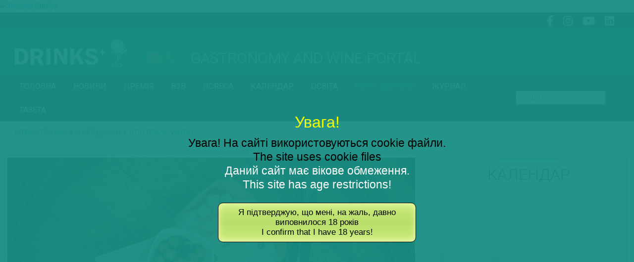

--- FILE ---
content_type: text/html; charset=utf-8
request_url: https://www.google.com/recaptcha/api2/anchor?ar=1&k=6Le-1doUAAAAAGvCHZHs-XTZMjEJUuQpohi16gYw&co=aHR0cHM6Ly9kcmlua3MudWE6NDQz&hl=en&v=TkacYOdEJbdB_JjX802TMer9&size=normal&anchor-ms=20000&execute-ms=15000&cb=fahso8cpgbdj
body_size: 46273
content:
<!DOCTYPE HTML><html dir="ltr" lang="en"><head><meta http-equiv="Content-Type" content="text/html; charset=UTF-8">
<meta http-equiv="X-UA-Compatible" content="IE=edge">
<title>reCAPTCHA</title>
<style type="text/css">
/* cyrillic-ext */
@font-face {
  font-family: 'Roboto';
  font-style: normal;
  font-weight: 400;
  src: url(//fonts.gstatic.com/s/roboto/v18/KFOmCnqEu92Fr1Mu72xKKTU1Kvnz.woff2) format('woff2');
  unicode-range: U+0460-052F, U+1C80-1C8A, U+20B4, U+2DE0-2DFF, U+A640-A69F, U+FE2E-FE2F;
}
/* cyrillic */
@font-face {
  font-family: 'Roboto';
  font-style: normal;
  font-weight: 400;
  src: url(//fonts.gstatic.com/s/roboto/v18/KFOmCnqEu92Fr1Mu5mxKKTU1Kvnz.woff2) format('woff2');
  unicode-range: U+0301, U+0400-045F, U+0490-0491, U+04B0-04B1, U+2116;
}
/* greek-ext */
@font-face {
  font-family: 'Roboto';
  font-style: normal;
  font-weight: 400;
  src: url(//fonts.gstatic.com/s/roboto/v18/KFOmCnqEu92Fr1Mu7mxKKTU1Kvnz.woff2) format('woff2');
  unicode-range: U+1F00-1FFF;
}
/* greek */
@font-face {
  font-family: 'Roboto';
  font-style: normal;
  font-weight: 400;
  src: url(//fonts.gstatic.com/s/roboto/v18/KFOmCnqEu92Fr1Mu4WxKKTU1Kvnz.woff2) format('woff2');
  unicode-range: U+0370-0377, U+037A-037F, U+0384-038A, U+038C, U+038E-03A1, U+03A3-03FF;
}
/* vietnamese */
@font-face {
  font-family: 'Roboto';
  font-style: normal;
  font-weight: 400;
  src: url(//fonts.gstatic.com/s/roboto/v18/KFOmCnqEu92Fr1Mu7WxKKTU1Kvnz.woff2) format('woff2');
  unicode-range: U+0102-0103, U+0110-0111, U+0128-0129, U+0168-0169, U+01A0-01A1, U+01AF-01B0, U+0300-0301, U+0303-0304, U+0308-0309, U+0323, U+0329, U+1EA0-1EF9, U+20AB;
}
/* latin-ext */
@font-face {
  font-family: 'Roboto';
  font-style: normal;
  font-weight: 400;
  src: url(//fonts.gstatic.com/s/roboto/v18/KFOmCnqEu92Fr1Mu7GxKKTU1Kvnz.woff2) format('woff2');
  unicode-range: U+0100-02BA, U+02BD-02C5, U+02C7-02CC, U+02CE-02D7, U+02DD-02FF, U+0304, U+0308, U+0329, U+1D00-1DBF, U+1E00-1E9F, U+1EF2-1EFF, U+2020, U+20A0-20AB, U+20AD-20C0, U+2113, U+2C60-2C7F, U+A720-A7FF;
}
/* latin */
@font-face {
  font-family: 'Roboto';
  font-style: normal;
  font-weight: 400;
  src: url(//fonts.gstatic.com/s/roboto/v18/KFOmCnqEu92Fr1Mu4mxKKTU1Kg.woff2) format('woff2');
  unicode-range: U+0000-00FF, U+0131, U+0152-0153, U+02BB-02BC, U+02C6, U+02DA, U+02DC, U+0304, U+0308, U+0329, U+2000-206F, U+20AC, U+2122, U+2191, U+2193, U+2212, U+2215, U+FEFF, U+FFFD;
}
/* cyrillic-ext */
@font-face {
  font-family: 'Roboto';
  font-style: normal;
  font-weight: 500;
  src: url(//fonts.gstatic.com/s/roboto/v18/KFOlCnqEu92Fr1MmEU9fCRc4AMP6lbBP.woff2) format('woff2');
  unicode-range: U+0460-052F, U+1C80-1C8A, U+20B4, U+2DE0-2DFF, U+A640-A69F, U+FE2E-FE2F;
}
/* cyrillic */
@font-face {
  font-family: 'Roboto';
  font-style: normal;
  font-weight: 500;
  src: url(//fonts.gstatic.com/s/roboto/v18/KFOlCnqEu92Fr1MmEU9fABc4AMP6lbBP.woff2) format('woff2');
  unicode-range: U+0301, U+0400-045F, U+0490-0491, U+04B0-04B1, U+2116;
}
/* greek-ext */
@font-face {
  font-family: 'Roboto';
  font-style: normal;
  font-weight: 500;
  src: url(//fonts.gstatic.com/s/roboto/v18/KFOlCnqEu92Fr1MmEU9fCBc4AMP6lbBP.woff2) format('woff2');
  unicode-range: U+1F00-1FFF;
}
/* greek */
@font-face {
  font-family: 'Roboto';
  font-style: normal;
  font-weight: 500;
  src: url(//fonts.gstatic.com/s/roboto/v18/KFOlCnqEu92Fr1MmEU9fBxc4AMP6lbBP.woff2) format('woff2');
  unicode-range: U+0370-0377, U+037A-037F, U+0384-038A, U+038C, U+038E-03A1, U+03A3-03FF;
}
/* vietnamese */
@font-face {
  font-family: 'Roboto';
  font-style: normal;
  font-weight: 500;
  src: url(//fonts.gstatic.com/s/roboto/v18/KFOlCnqEu92Fr1MmEU9fCxc4AMP6lbBP.woff2) format('woff2');
  unicode-range: U+0102-0103, U+0110-0111, U+0128-0129, U+0168-0169, U+01A0-01A1, U+01AF-01B0, U+0300-0301, U+0303-0304, U+0308-0309, U+0323, U+0329, U+1EA0-1EF9, U+20AB;
}
/* latin-ext */
@font-face {
  font-family: 'Roboto';
  font-style: normal;
  font-weight: 500;
  src: url(//fonts.gstatic.com/s/roboto/v18/KFOlCnqEu92Fr1MmEU9fChc4AMP6lbBP.woff2) format('woff2');
  unicode-range: U+0100-02BA, U+02BD-02C5, U+02C7-02CC, U+02CE-02D7, U+02DD-02FF, U+0304, U+0308, U+0329, U+1D00-1DBF, U+1E00-1E9F, U+1EF2-1EFF, U+2020, U+20A0-20AB, U+20AD-20C0, U+2113, U+2C60-2C7F, U+A720-A7FF;
}
/* latin */
@font-face {
  font-family: 'Roboto';
  font-style: normal;
  font-weight: 500;
  src: url(//fonts.gstatic.com/s/roboto/v18/KFOlCnqEu92Fr1MmEU9fBBc4AMP6lQ.woff2) format('woff2');
  unicode-range: U+0000-00FF, U+0131, U+0152-0153, U+02BB-02BC, U+02C6, U+02DA, U+02DC, U+0304, U+0308, U+0329, U+2000-206F, U+20AC, U+2122, U+2191, U+2193, U+2212, U+2215, U+FEFF, U+FFFD;
}
/* cyrillic-ext */
@font-face {
  font-family: 'Roboto';
  font-style: normal;
  font-weight: 900;
  src: url(//fonts.gstatic.com/s/roboto/v18/KFOlCnqEu92Fr1MmYUtfCRc4AMP6lbBP.woff2) format('woff2');
  unicode-range: U+0460-052F, U+1C80-1C8A, U+20B4, U+2DE0-2DFF, U+A640-A69F, U+FE2E-FE2F;
}
/* cyrillic */
@font-face {
  font-family: 'Roboto';
  font-style: normal;
  font-weight: 900;
  src: url(//fonts.gstatic.com/s/roboto/v18/KFOlCnqEu92Fr1MmYUtfABc4AMP6lbBP.woff2) format('woff2');
  unicode-range: U+0301, U+0400-045F, U+0490-0491, U+04B0-04B1, U+2116;
}
/* greek-ext */
@font-face {
  font-family: 'Roboto';
  font-style: normal;
  font-weight: 900;
  src: url(//fonts.gstatic.com/s/roboto/v18/KFOlCnqEu92Fr1MmYUtfCBc4AMP6lbBP.woff2) format('woff2');
  unicode-range: U+1F00-1FFF;
}
/* greek */
@font-face {
  font-family: 'Roboto';
  font-style: normal;
  font-weight: 900;
  src: url(//fonts.gstatic.com/s/roboto/v18/KFOlCnqEu92Fr1MmYUtfBxc4AMP6lbBP.woff2) format('woff2');
  unicode-range: U+0370-0377, U+037A-037F, U+0384-038A, U+038C, U+038E-03A1, U+03A3-03FF;
}
/* vietnamese */
@font-face {
  font-family: 'Roboto';
  font-style: normal;
  font-weight: 900;
  src: url(//fonts.gstatic.com/s/roboto/v18/KFOlCnqEu92Fr1MmYUtfCxc4AMP6lbBP.woff2) format('woff2');
  unicode-range: U+0102-0103, U+0110-0111, U+0128-0129, U+0168-0169, U+01A0-01A1, U+01AF-01B0, U+0300-0301, U+0303-0304, U+0308-0309, U+0323, U+0329, U+1EA0-1EF9, U+20AB;
}
/* latin-ext */
@font-face {
  font-family: 'Roboto';
  font-style: normal;
  font-weight: 900;
  src: url(//fonts.gstatic.com/s/roboto/v18/KFOlCnqEu92Fr1MmYUtfChc4AMP6lbBP.woff2) format('woff2');
  unicode-range: U+0100-02BA, U+02BD-02C5, U+02C7-02CC, U+02CE-02D7, U+02DD-02FF, U+0304, U+0308, U+0329, U+1D00-1DBF, U+1E00-1E9F, U+1EF2-1EFF, U+2020, U+20A0-20AB, U+20AD-20C0, U+2113, U+2C60-2C7F, U+A720-A7FF;
}
/* latin */
@font-face {
  font-family: 'Roboto';
  font-style: normal;
  font-weight: 900;
  src: url(//fonts.gstatic.com/s/roboto/v18/KFOlCnqEu92Fr1MmYUtfBBc4AMP6lQ.woff2) format('woff2');
  unicode-range: U+0000-00FF, U+0131, U+0152-0153, U+02BB-02BC, U+02C6, U+02DA, U+02DC, U+0304, U+0308, U+0329, U+2000-206F, U+20AC, U+2122, U+2191, U+2193, U+2212, U+2215, U+FEFF, U+FFFD;
}

</style>
<link rel="stylesheet" type="text/css" href="https://www.gstatic.com/recaptcha/releases/TkacYOdEJbdB_JjX802TMer9/styles__ltr.css">
<script nonce="6gPyJL-1gIRaP_FqmdtTJQ" type="text/javascript">window['__recaptcha_api'] = 'https://www.google.com/recaptcha/api2/';</script>
<script type="text/javascript" src="https://www.gstatic.com/recaptcha/releases/TkacYOdEJbdB_JjX802TMer9/recaptcha__en.js" nonce="6gPyJL-1gIRaP_FqmdtTJQ">
      
    </script></head>
<body><div id="rc-anchor-alert" class="rc-anchor-alert"></div>
<input type="hidden" id="recaptcha-token" value="[base64]">
<script type="text/javascript" nonce="6gPyJL-1gIRaP_FqmdtTJQ">
      recaptcha.anchor.Main.init("[\x22ainput\x22,[\x22bgdata\x22,\x22\x22,\[base64]/[base64]/[base64]/[base64]/[base64]/[base64]/[base64]/[base64]/[base64]/[base64]/[base64]/[base64]/[base64]/[base64]/[base64]\\u003d\\u003d\x22,\[base64]\\u003d\\u003d\x22,\[base64]/c8O9wofDi1LDrjg+wrbDqmZ0w4NpC8KIwpkKC8K+YMOFHUdkw752R8O1aMK3O8K0R8KHdsKBThNDwrd2woTCjcOJwoHCncOMJcOuUcKscsKywqXDiTwYDcOlN8KCC8KmwqgIw6jDpVvCrzNSwr1icX/DvmJOVHTCl8Kaw7Q5wqYUAsOaa8K3w4PCkcKTNk7CvMOjasO/ZTkEBMOzQzxyEsOmw7YBw6HDvgrDlzjDlR9jC18QZcK8wrrDs8K0b13DpMKiDMOZCcOxwoXDiQgnSARAwp/Dj8OfwpFMw4zDkFDCvTnDvkESwo3Cj3/DlznClVkKw7g+O3lTwq7DmjvCg8OHw4LCthfDssOUAMOXNsKkw4M5VX8Pw4R/wqoyeCjDpHnChWvDjj/[base64]/CoG95IT3Cm8KMw6w+wqgjUMOmwpF2wpfCrcOEw4IJwpzDlMKMw5LCpnjDkyg8wr7DhgjCmR8ScEpzfkEFwo1secOqwqF5w6hTwoDDoTDDg29EPRN+w5/[base64]/[base64]/[base64]/[base64]/CtB1iwpHDv8OKwrYuw48nX8KZHmrCvcKoDsOPwrjDjS8ywqrDjMK9MxsyVMOLOk4uYsOoTVDDtMKVw7PDs2NjFRosw5XCqMO/w6ZWwpHDu1LCgghvw57CsSF2wpowTCUbZm3CncKRw7rCi8KIw5AaMAXCsy14wodPJcKvVcKXwrnCvCkvXRTCm0TDtF8qw4sYw4vDjQhJWV5ZGMKqw5puw59QwpQ6w4LCuSDCqQPCrsKEwoHDnTYZRMK4wr3DtEYCQsOrw6TDrsK/w4jDgE7Ck3Z3YMOOCsKvFsKrw5fDvcKTJz9awoLCgsOZQG4DJ8K/FXbCqz04w5l5V1k1RcOFOR7DlBjCoMK1VMO1fxnDlXkgdsOub8Kjw4/DtHpUY8OCwrDCgMKIw5nDrBd3w7xaMcO2w5w7Pn7DoTF5AShvw4IKwoY1dMOMEzFeMMK8a2jCkk8BQMKFw7UMw6DCosOgc8KLw6rDrsKjwr8kAgzCg8KSwpbCiErCkFZfwqE4w6dQw7rDpjDCiMOnB8KNw4A0OMKXNsKAwodmN8Ocw4wBw57DjsKgw7LCny/CuQpeLsKkw7kAAk3ClMKtDsOqbsO/Wy5NLFHCt8ObYTwtP8O1ScOAw6RrMn3DjVc4IgFYwrl3w4k7YMKZccKSw7jDt33Cv3B0UlrCuDLDhcKGB8OuelhCw6IfUwfCmmZ+wo8Xw6fDicOvJFfCrE7Dg8KedcKRbsONwrwEQ8KSDcK+bWvDghJZCMKXwp/DjjVNw6XCoMOnZsKcDcKJJVYEw59Dw6Bww5ACITQeZE/CpzHCr8OkFR0Qw5LCqsO3wrXCsBNYw6wKwpLCqjDDiSMQwqvCicOvI8OXMsKFw4pKOsOqwooLwpnCv8KIQRsZXsOJLsK4w63DgHIhwokFwpHCtyvDrEJtScOyw5Ivwph2DF/DtMOMe2jDkWRaSsK5MkfCuWfCpWrChDhiMsOfCsO0w7jCpcKhw73Dp8OzGsKvw5XCunvDvV/DjhNDwrRBw7RDw44rBsKCw4fCisO/PMK4wqPCtCnDj8KyLsOCwpHCusOrw6PCisKDw79PwpAow79UZjLDmCLChHcXc8KWS8KKT8KBw7rDvCJIw7dLTkrCgV4vw7cGAirDnsKEwqbDhcKywonDuyNPw7/Du8OlAsOSw41wwrQpOcKRw71dGcO0wqLDiVjCo8KUw6rCui0HIcKbwrxdZhPDr8KSFUrDqcO/BApxUHnDjUPCnhdywqUNKsKlc8KdwqTCtcOzOxbDn8Ofw4nCm8KZw7MgwqJTSsKNw4nCgcK/w7fChUzCqcKpeF95di7DvsO7w6F/[base64]/CqnDDlMKPUMKeQQcjLsO6woU/wpzDvivDi8OHVcOxey/DoMKMfsKWw5QHGB4nFWJKWcOOWV7Cr8ONTcOVw7rDusOmNcOXw7l5woTCtsOaw7sQw4t2H8KxAHdww5ZDXsK0wrZNwp1PwrDDqsKqwqzCugvCtMKiFsKYF1FRckZvasOcX8OFw7oHw4DDh8Kqwq7Cv8Kgw7fCmm8IeRU/[base64]/w7InLxzDoFHCnMOPw5nDs8OyRsKsf05eTA7DoMKCGRLDgVU0woXCslUSw5csAF1nQnZ/wrDCu8KTGAolwo7Cun1Dw7AwwpDClMObISzDk8KTwpbCjW/DsBBbw4zCmsKwB8KEwovCvcOsw5J0wrB7BcOqAcKIHMOhwqXCl8O2w6TDsUnCoyjCrMO2QMKZw6PCqMKGcsK8wqw6HDfClwzDpEZWwq3Dp0tywpLDmsOOJMONJcOTHQ/DtkDDisOIP8OTwrNRw5XCjMKWwonDmBISHsOQIEbCmiTCq3TDmTbDikl8wq84FcKswo7DmcKZwoxzThXCl1J2NXfDrcOObsKEXhtGw5AGd8O4d8ORwr7CjMOuLiPDjsK5woXDmxxmwpjCucO2OsO6fMO6Jy/CrMOwTcOdUAQaw4cxwrrCksOxeMOuZcOFwpHCvXjCjmskwqXDh1zDiHhXwovCpQwVw51VQlAgw7gGw5ZIAU/ChjbCuMK8wrDDp07CnMKfGMOBK2dpNMKrMcONwrnDrXrCisOSIcKzNDLCgsKgwrXDrsKsFxnCp8OMQ8K+wpxpwoPDscOmwrvCr8OBTDfCiWTCkMKqw7oiwofCtsOxBhkjNVhrwpnCo3RACTLCqHxpw4XCq8KzwqgSF8O+wpxBwph/w4cBEDfDk8KLwp5PKsKuw4kmH8KUwqAww4nCgjpfZsK3wq/Cu8KOw5VEwpfDsjrDjlIoMjsbcErDgsKlw6JJB2dEw7LCi8K3wrHDvV/Ct8KhRXF7w6vDlyUyR8KQwonDk8OtTcOUP8OQwr7Dp1l1HVfDq0XDj8Ofw6XCimjCgsOyMCPDi8Krw7gfclHCvWjDhQPDl2zCgzYqw7PDuT9fch8jV8KtZkscfwjCncKMeVQjbMOlS8OJwosew4RkdsKYOVppwq/Cv8K3bBvDpcKUPMKQw6tzwrt2VCJDwoTCmgbDpT1Mw5xew6QfIsOqw51oYy7ChMK7Qg8pw4DDlsOYw5XDqMKxw7fCqV3Ch0/CjV3DrTPCkcKnWm3CpH4yB8Kow6d1w67Di1rDssO1HlrDg0/DgcOQUsO1JsKnwrvCm35kw69lwrQgJMK5wpxewrDDpkvDo8K0FzPCgAk1f8OmE3nCnFQwAWYdRsKwwpLCq8Okw511I1nCn8KgVjxEw7sNEkHCnEHCisKRWMOlTMOpWcOiw7fCmxPDqFHCv8OSw65Hw40lH8K8wrrCizDDgkzCpVLDnlPDlgjCjkDDvAk2XH/DhX8GZktHbMKpOx7ChsOnwrnCv8OBwpZKw7Zvw7bDhxTDmz5TacOUMw0jKSPCssKkVj/DqsOUw67DkiBHfEDCusOsw6VHR8KEwoJbwqIXJsKoRxImLMOtw7NoS1xRw65vR8OWw7YPwp1IUMOrMzDCisO0w6E1wpDCtcKVKcOrw7dxScKJFwPDhH3DjWTCvFpVw64cRE16PQXDhCAgMsOpwrxPw5/CncOywqjCg3IlKMKIG8ODVVBEJ8OVwpg4wqLCoRhQwpATw5RgwqnCnRhfFhttFsKXwrTDnQ/ClsKuwrrCqSnCml3DhXQfwrDDvjlbwr/[base64]/w4cXw7oeWyMxw6/DlsOpbkbCujoSa8Ood3rDgsKyfMOXwqgBHj/DmcKbeE7ClcKFAllNfcOBRcOZCcOrw47CmMO2wohqbsOJXMKXw5YlaBDCjsOaLFTCrQUVwrA8w6wZHlTCvR5lwrVUNzjCry/[base64]/[base64]/CmcKuwrwxDSlZw4toaCbCtkHDr0E6w43CgcK+EQ7CiztxbMOvJsOIw6vDlA4hw5pHw5/CrzZnEsKjwqvCgMKIwqHDnsOmw6xMMMKew5gTwqPClEJgZHAkLMKiwq7Ds8KMwqfCtsOXcVs2YXFrVsKewoltw5BXw6LDlMORw4fDr2FFw5xDwrTDocOow63CtsK/ChJiwog1MzhgwrLDkzZNwp9KwqfDvsK3wphjYmo7M8OMw79ww4IXRxNedsOFw6kuYUxiZhfCh1zDgy0tw6vCqUTDiMOEIW1KY8KzwqTDgBLCuAUmLAnDjsO2wogrwr1PZMKnw5jDlMK3wq/DgcOFwq7CicK7JMKPwpHCsH7Cu8KvwpAhRsKEHQ9MwprCnMOfw6/CpDvCnXhYw5fCp1c9w7sZw5TCjcOLaBfCvMKbwoFPwoXDnUM/cSzCp3zDscKCw5XCq8KCF8Kzw7xeMcOqw5fCosO1aT7DjmjCk2JiwpTDmTzCpcKhChV4KVnCr8OPRsK6TzfCnCnClcOhwrYjwp7ChhTDlmZpw6/DimvCkBHDh8ORfsKCwpbDunMKJGHDqEIzJcOPTMOkVnEoJnrCo0VAMnLCtGQmw6Z9w5DCosOOasKuwrzCu8O/w4nCj1JIcMKNWlTDtF09woPDmMKLYCZYfsKPw6Rgw7UON3LDiMKrdcO+UkzDvB/DpcK9w68UEntjCltEw7J2wp1bwoTDqcKuw4XCszvCvx5QSMKww7skNUbCv8OmwpNUcCZCwrAiWcKPUSDCvSUYw7/[base64]/DhsKSw4E1GMOZwoBfasOJw4EQe8Kgw6EWCsK6aSdvwpZ+w4fDgsKUw4bCqsOpdcKGwr3DnmJbwqPDlH/CpcKMU8KJA8O7wqcFMMK2OsKaw5AdFMO3wqTDt8KqTkcgw6kiNsOFwpRLw7lmwrDDjTDCkWzDo8K/[base64]/[base64]/KsOhw4/CmVgvwo3ClndXG8Kpwo/Cu8ObL8KmP8OSw4ojSsKAw5tVc8OjwqbDkmXCu8KBIVjCn8OqbsOQYMKEw7LDnsOwMTnDucOHw4PCssKDb8Ohwq3DicOTwop/w4kMUA4Sw7obTmEqASrDpkXCn8OvI8KYJcOew5IWBMOCB8KQw5kOwp7Ck8K2wqvDoA3DssK4DMKrZDdCTDfDhMOgLcOiw5jDkcKQwqh4w7vDuAg8MELChHUebnI1El80w4s/CcObwpdzABnClhDDlsODwrZywrxuPsOTNEnDtQ4sdcKDRzlZw5jCg8ORZ8KIcyFAwqUpBCzDlcO3XV/DqSxVw6rCrcKCw6o9woPDmcKXS8OifVDDvHLCnMOhw53CiE4UwqrDrcOJwq3DrDg9wqpRw5kSX8KiHMO0wqrDpzhpw7Mbwo/[base64]/DrcK4wrAjFsOlwqjDqB1bwrDCjh/DlD/DjMK/w60vw6s/WXsrwqNPGsOMw4EKfSbCjBPChzdgw5dkw5RjLk7CpBXDvsK7w4NVKcO7w6zCn8O7THsIw49vMwUsw5FJCcKyw7klwqV4wpJ0TMKoD8OzwqdfVWR6VHfCrhxLLGrDr8KoDcK/[base64]/[base64]/CiMK/woXDr8KFKcOBOD52IcK2LTTDq8OEwqpTbBYSVkXDucK3w4HCgjRCw6xYw5UMYzrCqsOdw43CisK7wr1FEMKkw7LDmG/DqcKIRDsRwoLCu05DFcKpw4ocw785UcKoZAVpa2FPw6NJwpnCiT0Nw5LCt8KfK2HDhsKQw5jDsMOFwpvCpMK1wpQwwrRew7/DgyhfwrDCmVEdw6XDp8KNwqp6wpnClBAlwoTCkl7Cg8KXw5UHwpU1XcKuXiVOwoLDrSvCjE3Dq2fDk1jCisKRDmYFwowiw7jDmgLCiMORwogpwppjfcOEwrnCgsOFwovDpRZ3w5jDrsOnTyUfw5rCmB5+UlBJw6TCmWwvMGfDii3CpnHDnsOkwo/DqzPDnHrDkcKaL3pRwr/Dm8KKworDgMOJDcKfwqFpWSTDmTQRwqrDqncMccKQCcKRUwbCpcOTDcORd8Ktwq9sw5fCk1/CgcOJfcKieMOpwox1NMOAw4ANwp7ChcOuKW5iU8K8w45tcsKIWkfDm8OWwphdPsOZw6rCpDTCuB4wwpFxwrZ1W8KWc8KGERvDmUBOXMKOwrLDm8K4w4PDv8K0w5nDrg3CikrCmMOpwo/[base64]/CvW7CvMO6OcKFw7tgwrPDs8OfLMOMGGMxIMKfZDonXsOfPsKeaMOzbcOSwoDDmmjDmMKJw5LCoyzDoQZXdCLDlBIVw6w2w6M5woLChyfDqhPDm8KqEcOvwqJ/wqHDqsKjw6vDr34aN8KaF8Kaw5rCjsOXHBlOB1XCnHENw47DjGdOw5vDuUvCpAh0w5w0DWLCvsOcwqEDw5XDhHJhL8KlAcKGH8K4UiJYE8KOLsO7w5NzchfDiiLCs8KjWjdpDwZEwqoBPsK4w5Ziw4XCp0Vsw4DDsAnDicO8w4rDmQPDvg/Dpxp+w57Diw01WMO6GFjClBbDh8KGw5QRFzNew6FLOsOBXsK4K0AJHjfCkCDChMKuQsOIMsOVRl3CjsK3ecOnbB3CnhPChMK8EcO+woLDvTcmQDQxwrzDrcO5w4DDqMOZwoXClMKePXgow5rDpSTDr8OgwrQ0Um/CosONbQZmwrPDn8KFw60Mw4TCgwoBw6gKwq1KaWDDoB4Pw7rDnMKsEMKaw4AfZwl+YTnDj8KzTU/[base64]/PwMJWh7DowZHwqDDh8KEwr/[base64]/[base64]/[base64]/ChsKwOjJSwpvCnkjCkCouM0HCsVMwFz/CoS/CrGNKWEvCqcO9w77CtQjCpHcgVcO+w7kiAMKHwpIkw7HDg8OuOgMAwrjDqXHDnA/DqGfCuT0Gd8OQKMOrwr0Lw5bDoi8rwojCjMOKwoXCqyfDvVETMj/DhcOIw5IoYGYKB8Oaw4TDtBrClytlJC/[base64]/DscOwJ1/Ds8KYBMOdw4oQfsK3RsOrS8KVI2wXwrEhe8OSCkjDr1LDmVnCqcOxOTbDnWPDtsOhwq/DoBjChcOVwrVNLjR5w7UqwoFIw5PCqMKbD8OkLsOAHU7CrsOzYMKFVTFDw5bCosKHwrzCvcKfwpHCmsO2w7duwrDDtsODfMOyacOSw44Ww7A/wqg8U3LCo8ORNMKyw74nwr5kwr0xdiBkw6oZw6VUNcKLIXpBwrPDvsOyw7LDosOndgPDogjDmyHDhwPCi8KLOcOFOA/[base64]/Cj4Aw4DDtDXDgsONCBQOZWkIwoPDvkJbQkdPLj3DoVjClA4VV1oQwoLDs0/[base64]/[base64]/[base64]/DscOJwrnDvCNAw5HCqiDDtcKxIHDCo8OgAMO4w5UcI0XCnlcBXGfDocKVQ8O5wpwlwo1wPTFcw7/CrsKbGMKpwoBFwq3CiMK/XMOGdD4rw6gMTcKSwqLCrRDCtMKmTcOMTmbDl2FwJMOmwrYsw5jDscOmBVVuK1UBwpRJwqsgP8Kow547wqHDjl4dwq3DiEhowq3CsBViZcOIw5TDsMKNw4vDlC5NBWDCm8OkVDATWsKVOC7CmSnDpsK8JVHChRU1NHLDuDzCqsO7wr/DoMODLzTCsScXwoXDlhoEworCkMKqwq4jwozDpCESdxXDq8Oew4dJC8OfwoDDq3rDgsOkfjjCrElvwoTDvMOgwpZ6woNFbcOCEEdNC8KHwpQMZMOiQcOdwqTCrcODw4fDuQ1iZsKOScKUAhfCh0RrwokVwqonXcOXwp7CiQfCpEBFV8KgdcKnw78wTGNCXh0pDsK4wq/Cj3/[base64]/CucO/wq7DhUjCnxTDl8KHwqZmdzlTA8OtSX5gw4Uew4xleMKow597CWPDmcO0wozCqsK2c8KGwp9pdU/ClgrCrcO/aMKtw4zDtcKYwpHCgMO/wo3CkWRPwr4iZDzCqgdDJ3bDugHDrcK/w7rDozcBwptzw5NewrkdUsOWdMORBjrDk8K4w7FCJD5ZbMOuKSQCTsKewp1YTMOxOMOTTsK4bxvDi11uPcK7w4FGwp/DusKPwq/DlcKhZA0OwoBpEcOuwp/DtcK9JcKcOcOVw6VpwpsWwpvDhHPDvMKTTF1FfXHDqjjCt2JkQUZRYGfDgjTDqXjDg8O7e1UnUsK+w7TDgE3Ds0LDksKuwqDClcO8wr5xw4BeMXzDlF7CgQ7CohPCnT/ClsO/CcKyS8OKw6XDpHwvT1HCo8OYwphQw7hBJBfDrD4RIFUQw5lPMSVpw6wxw5rCk8OfwqZ2QsKxw7geDRkMYBDDgsOfMMOfRsK+VGFXw7NeE8KJHWxlwqY+w7Azw5LDsMOUw4AkTgHDhMKAwpfDjxt+THFUSsOWHm/DiMOfwod/RcOVYn9ITsOLb8OBwoccJ2E0dMO3QXTCrwPChsKDw4jCusO3Z8K9w4Ulw5HDgcK4OwvCsMKuUcOHUD9RWcKgPmHCskQNw7bDvnDDpFfCnhjDtxjDmkkWwp3DghXDqcObOHkzL8KRwpRvw6U/woXDoEc1w5NLdMKlRxTCicKROcOZWW3Cpx3DjicmFx0jDMKfNMOpw7A8wphEXcOLwojDkCkvHFXCucKQwpNfCsOgMlLDkMONwrLCu8KNwrtHwqJxZ3tBTHfCvQHCoTvDvSrCu8KBasKmXMOBJXDDncOvZyHDmFR1VmXDk8K/HMOSwoUnHk8NY8OvcMOqwoFpX8K1w73Ch1ETQ1zCgh8Mw7UZwr/CkAvDmHZvwrdfwpjCjQPCg8O6UMOfwrjCjypLwpPDs1B6MsO5eEMew5lJw4cUw7B3wrF1QcOrJMO3esKSYcKoHsKHw7fDqmvCh0vDjMKpwqDDoMKWUz/DlVQkwq7CgMOYwpXCs8KeDhVowodCwo7DoWk7I8OiwpvCuD8Jw48Pw6FqVcKVwoTDrWEdUUteK8OcIMOkwo9mHcOiXm3DjMKXMMOeEcOSw6sPTMO+QMOzw4VJbiHCrT7DvTxnw4h6SnvDp8KfV8KSwpg7c8K5U8KeGAfCr8ODZMKaw6XCo8KBPF5WwpUKwqjDu2l1w6/DtjJrw4zCmMKAJyJdJ2ZbEsO9TDjCkhI4ASBOF2fDtm/Ci8K0B38Mwp03JsOvfsKhccOXw5FfwoXDhQJTFA7DoA1AXSIWw79UcCDCt8OrNXrChG1HwpIILCg8w7DDusOJwpzCs8OBw5Fgw43CkAVjwr7DvMO7w7HCvsOfXyl7BsO3Ww/[base64]/[base64]/Crn/CrcKUw4jDpMO2FE4+asORNzbCtcKWwoFuwqTCksOuFsKiwpjCicOMwrp6HsKHw4Y+ZQvDlREkWsK5w5fDj8OAw7kQDFXDjCXDq8ODfwDDoW4pX8KPITrDmcKeYcKBOsOPwpEdYsKow7vDu8OIwo/DoXVjIhnCsh4Pw7gww6obEMOnwrbCqcKnwrkmw6TCm3ohw5zCqcKNwozDmFZRwpQCwpF+G8KFw63DoivCqwTDmMOaU8K3wp/[base64]/[base64]/CiTjClcKow5TCrcOvHMOTMBALfsKSHyhSwpBCw4LCoB5XwrAVw7VZW3jDlsKUw5U4GsKQwpLCuwRocMO/[base64]/Cj8O/BzRywpUww4Y5wrfCtgrCtMKlGMOOw6XDtQBYwrdnwpAwwotcw6XCuX7CvnbDolBdw7zCi8OzwqvDrw7CgsOLw7PDhHvCsxzDoAXCiMOUAE7DjAPCucO1wpHCocKrE8K0RMKnU8KDFcOrw6zCpcO3wo7CiG4uMhwpEmhqXsKEBcO/w5bDpcO1wphvwpzDtmIbEMK8cgxvC8OGeEhtw6QRwo88PsKwUMO1FsK/TcOFFcKOwpUKZV/DmcKzw6ohJcO2w5FRw6XDjmbDocO7wpHDjsKvw5TCmMONw6BLw4lPJMOQw4RFWC/CusOKLsKFw74qw6fCmgHCrMKkw4jDuQDCn8KjRiwRwp7DtBAUQR9XOxFJaQ9aw5HDmVR0G8OrXsKwCxsSSsKcw5rDpUVKUEbDiQEAbV8uF1/Dv3zDmi7CogHCt8KZOsOWU8KXCcKrMcOQCGUeHSN/[base64]/[base64]/[base64]/[base64]/JcO6w7nDqsK+KMKBw5JAJiLCkF/Dj3fCksOhw7l9L0nCuhnCmlhtwqwGwqpWwq1CM2BIwpBuaMOFw5YAwrJYGQLDjcO8w7DCmMOlwqpYOBnDlE9tEMOXesOww5kvwqjCqcO9H8OMw5DDt1rDoBTChGrCjE/[base64]/Ch8OBSsKoBytgLiwZVxx6wo9UJ8KRB8OOw53Du8KcwrbDp3DDi8K4IULCmHDCgMOEwrZOHRQKwoNdw45Jw4zCv8OVw6PDrsKwfcOUJ38FwrYgwqBWwrY/[base64]/CvMOrwpnDuWDDoMOQYMOMZAjDrsOCYcOnEn10bcKkO8Olw4fDlMKrV8KFwqnDg8KLfsOZw6lXw6fDvcKww51LOXvCosOTw6tGG8OpbG3CrcO5EB7CtSAlJ8OkRDnDkggQF8OZEMOpaMOpcUc/QzhDw6DCl3YEwpcfBsOgw5LCjsK0w58dw6o8wp7DpMKef8OEwp82cjjCvMOBf8OHw4gUw5ArwpXDnMO2wqRIwo/Du8Kfwr4ywpbDvsOswonChsKHwqhtJFjCicO3OsOww6fCn1pyw7HDqHBTwq1cw5k4ccKHw7wwwq94w5/CsiBewpDCgMOiLlrCoQwoOW9Xw6h7KMO/[base64]/w5Bgw5vDnMORw5ApFcOFwofDgSDDsgVpBMOowqtNAcKQbG3Dp8KYwoMuwq/CvsKDHDvDkMKLw4UCwpwEw5XCvTIqYMKtGDt1Y2fCnsKwISAuwofDl8KfNsOIw6nCqwsIH8KUQcKLw7XCuHQTclrCohJtfsKHP8K0w71TLQPDlcOoTgBWUR98czxCGsOOPGPDr2/DtUNwwq7Dlndpw7NfwqbCqmrDkSdeLmbDocOQe2DDklU6w43DhhzCnMOdTcKNBQp/[base64]/[base64]/[base64]/[base64]/w4nDhzpnNMKLXUsbw7Rcwod1D0/DvXFXw4RkwpHCssKOwqDDiH9ILcKSw7DDv8KnG8O+bsO8w4xKw6XCqsOCWcKWesOVbcOFQC7CuEp5w7zCp8Oxw4jDijbDnsKjw6kyUWvCuV8sw7lVawTCny7DpcOQYnJKScKxE8KMwrDDjmB3wq/ChyrDhV/DgMOCwpxxaVHCt8OpdE93w7cbwowowq7DhsKBXllCwrDDv8Orwq09TnjDrMO5w7vCs31HwprDosKhPRVPesK/F8Ozw6LDrTPDkcOKwqLCqMOfEMOpRcK4U8OJw4bCp2jDgWJBwozCiUVKBg59wr8ASzYmwozCrknDs8KaIcO6WcO3LsOgwoXCncO9ZMOcwoDChsOWecOzw5rDmsKZPxTCky/[base64]/Drglzw5UeHsKjXsKKw7x9IsK7wrTCtsKow4cWDw3DgcO1AGptKcOUQ8OJTiLCoGnCh8KKw6kfKh3ClU9Ew5USO8OtK0ddwpfCv8OFN8KCwpLCrCh9IsK5Wlc7e8K6XTzDs8KSaXHDn8KNwoBrU8K2w5XDkcOmOUQpYhjDik45R8K0chLCoMKTwr/DjMOsP8K3woNDMMKWTMK5S3QaKhXDni95w5oCwp3DucObIMO5T8OWX3BaWx3Dvw4FwrLCq0vDtiJJS15owoxRacOgw5dFbi7Cs8OyXcOmQ8KSOsKjfll3PxrDhU/CusOeJcKhIMOswrTCt03ClcKZanc0MGbDmcKAUAsCG3kfJsK3w6/DuDnCiRbDtzgjwpEfwpPDuiHCsh9PWcOZw7PCtGfDjsKfOT/[base64]/[base64]/Dl8O5w4XCgWjDrcOPP8K5wrbCksK2YzLDmsKVwq7CrDbCvFMMw5bDsiEAw7R3enXCr8KdwoLDpUHCiTbClMK+wr8cw6cuw6xHwr8Iwp/DsQoYNsKRYsO1w6rCkQ9Rw4Yiwpg9N8O5w6vCsTjCgMOZOMOLesKCwrfDuXvDiVl7wrzCm8OSw5kuw7Z8w63DscO2YkTCn3ttEBfCrx/CtlPDqCNlfRrCkMK+dzBowqvDmmHCu8OhLcKJPlEoRcKQTcK4w6/CnkjDlsOCOMORwqDCgsKDw4AbLHbCqcO0wqN7w7vCmsKETsKZW8Kswr/DrcKuwrtnbMOOYcK7XcKZwqoywoMhT2BmBh/[base64]/ChsOZwrlhwqlYw6vCt8Ocw44yb8O7w5oaZR3CjsK0w6Qdwr84NcOgwp1aC8KHwrDCgifDpn3Cq8Odwq9BYVEIw5xhU8KYV2YfwrEzEMKxwqbChWx5HcK5XcOwWsKCEMOoFhLDj3zDqcO2fcK/Ihxrw4JfcSbDr8KIwostXsK+D8K6w57DmCTCvFXDnlRaTMK4IcKVw4fDgmPClyhJLDrDqD4Aw7xHw4lEwrPCtmnDm8OfDR/[base64]/CjR8nNMK4cMKow4HDhExpwooyw4jCmsKpwoLCpAknwqp9w5RMwoPDkwtaw6k7BgEWwqsSI8OJw73Di3wdw7wMLcOcwo/[base64]/CiBMVw6AJw4UWwosjw6INw6EBwrhlw7/Dt1fCvhUMw5zDvG9zXDY+VFQ9wrtTIU87VG/Cm8KJw47DiUDDpHPDi2HCjSdrOm90JsORwpnCqmNgSsOxwqBDwqjDosO1w45swoYTM8KDT8KaJQnCn8OFw4F6GsOXw7towoLDnSDDvsO+fDTCjXd1U1XCr8K5e8K9w6hMw7rDocOmwpLCn8KQB8OvwqZ6w4jDqznCscOCwq7DrMK6wq99wqRrZ2pUwoYrKMK3TMO/wqQRw5vCk8OSw7gnAmjCpMOYw5XDtwjDscKcRMOew6nDoMKtw5LCgcKswq3Dsx4Yf2QjD8OtMyrDjwbCq3YZdE85Y8O8w5rDocK3Z8Ovw4AxA8KdLsKjwqMNwrkBfsKEw4gAwp3DvGMtRWZAwr/CtnnDv8KBE03CicO3wpUmwozCoSrDuTsOw6cFLsKTwr47woMQc3bCkMKQwq4iwoLDrn/Cj2tzAgPDjcOmLDQ/woY9wrRrYSHDoiLDqsKIwrwxw7fDnEQAw6smwqB6OGDDn8Kfwp8BwowJwopRw5liw6p8w6U8cVw9woHCtF7DksKLwpDCvVB7HcO1w7HCgcKgbF8aNGrCg8KeZDDCocOmbcOvwp/CihFkIMKowrskC8OXw5dZbMK0B8KDfkhwwqvDvMOZwqrCiXY8wqRcwpzCsjrDssKLP1tow61ww65JJxvDtcO2UmTCgzYUwrBGw7c/acOPTgk5w5PCtcK+GsKbw5NPw749dBEhJyvCqXFxAMO0SyXDhMKNQMK4WRI3IMOHSsOuw4XDhz/DtcOywrgxw7Yaf19Tw73DszFxesKIwoADwqPDksKCUENsw5/CrT4+wpTCoBMpKlHCqCzDnsKxEBgPw6rCrcKtwqYgwovCqEXDmVzDvHjCpVRyKxfCicKpw5FwI8KeUiplw7Myw58QwrzDrjU2QcOhw5vDgMOtwqvCosKBYMKrKsOGAMOZXsKMAcKhw7nDlsOwQsK6X3V3wr/Ct8K9P8KxasKmGhHDrUjCncK5w4zCksO1MC4Mw6rDhsOfwrwlw5bCjcOlw47Dp8KdJF/[base64]/Dq0bCkB0cwrYiAsOVR8OMw7rDuhPDn1AFNMOTwq5rQMOyw6jCvsK8wrB6DUEpwoDCssOiPxN7ZgzDkhwJW8KbecKkPwBKw47Dsl7DscO5UsK2f8O9ZsKKF8KSeMK0wrUTwr84AgLDnVgqLkHCli3CvgEUwpZqDjMwAR8KEy/CjcKWTMO/AsKFw7rDmQnCogDDnMOcwp7Cl0h3wpPCmsKhwpVdPcObRsK8wr3CgDHDswjDsBBVOcO0bQjDlxRzRMKCw7dGwqkFXcKnPRcywpDDhCNnYl8/w5XDg8OEAGrCg8KMw5vDkcO5wpAtP1s+wrfCnMKPw458HMKOw6HCtcKZKcK5wq/CtMK2wrbCqXYaKMKwwrpUw7tcHsKiwpjCv8KmHyvClcOrdS3Cp8KpGW3CnMKAwqXDsW/CvgfDs8OCwoccwrzChsKvBjrCjDDDqCHDoMOvwqzCiBzDnWwTw7sMLMOnRsONw4rDvSfDjCjDvx7DujlwCnkXwrkSwp3CohQDQ8OoM8KEwpVMYQYTwrAbU1XDhS7DvcOEw6TDj8KVwq0LwpN/w6VQbcOlwoUFwqjDrsKhw4YAwrHCncKiQsO1X8K6BsOMHmkjw6InwqEkYMKbw5V9AQXCmcOmNcOLRlXCncK5wqjClSvCmcKHwqUIw48Vw4Ebw5DCnHYgZMKrLExSBcOjw7pOMkUDwpnCuEzCqyNnwqHDvw3DuQ/CvhZzwqEZwpzDkzpNMGbCjV3Cl8OrwqxSwrlWQMKHw4LDuCDDtMOXw5kEworDt8OUw7DChiLDm8KDw4Q3E8OBfSvCssOpw4cjbWVDw6cFTMOTwqHCqGPDjsOdw5zCijXCtcO0bHLDtG7CuQ/CmBpxJ8KMZsKuaMOUUsKCw4FcTcK1bEBhwoNLGMKBw4DDgRwBH0RedkInw7zDsMKqw6c2XcOBBTwiWA14XMKTLV5hKxt9BVJiwqZk\x22],null,[\x22conf\x22,null,\x226Le-1doUAAAAAGvCHZHs-XTZMjEJUuQpohi16gYw\x22,0,null,null,null,0,[21,125,63,73,95,87,41,43,42,83,102,105,109,121],[7668936,804],0,null,null,null,null,0,null,0,1,700,1,null,0,\[base64]/tzcYADoGZWF6dTZkEg4Iiv2INxgAOgVNZklJNBoZCAMSFR0U8JfjNw7/vqUGGcSdCRmc4owCGQ\\u003d\\u003d\x22,0,0,null,null,1,null,0,1],\x22https://drinks.ua:443\x22,null,[1,1,1],null,null,null,0,3600,[\x22https://www.google.com/intl/en/policies/privacy/\x22,\x22https://www.google.com/intl/en/policies/terms/\x22],\x22nUY+eHUJLoKeJh3SpSsV4G1/urS4biuhXapIH4bahZw\\u003d\x22,0,0,null,1,1764190833510,0,0,[21],null,[214,62,115,200],\x22RC-3A7sY73K4gPdUg\x22,null,null,null,null,null,\x220dAFcWeA5_ov_HuFiXpz_eGtKwwX-o5P3T7TeNgCGeN8B_-zfUoRzDTceOmrvk4q6tEnPU9rJiTQWMbgqL_S13nX5SJgC6P3tTVg\x22,1764273633609]");
    </script></body></html>

--- FILE ---
content_type: text/html; charset=utf-8
request_url: https://www.google.com/recaptcha/api2/anchor?ar=1&k=6Le-1doUAAAAAGvCHZHs-XTZMjEJUuQpohi16gYw&co=aHR0cHM6Ly9kcmlua3MudWE6NDQz&hl=en&v=TkacYOdEJbdB_JjX802TMer9&size=normal&anchor-ms=20000&execute-ms=15000&cb=qflok5y2gngn
body_size: 45979
content:
<!DOCTYPE HTML><html dir="ltr" lang="en"><head><meta http-equiv="Content-Type" content="text/html; charset=UTF-8">
<meta http-equiv="X-UA-Compatible" content="IE=edge">
<title>reCAPTCHA</title>
<style type="text/css">
/* cyrillic-ext */
@font-face {
  font-family: 'Roboto';
  font-style: normal;
  font-weight: 400;
  src: url(//fonts.gstatic.com/s/roboto/v18/KFOmCnqEu92Fr1Mu72xKKTU1Kvnz.woff2) format('woff2');
  unicode-range: U+0460-052F, U+1C80-1C8A, U+20B4, U+2DE0-2DFF, U+A640-A69F, U+FE2E-FE2F;
}
/* cyrillic */
@font-face {
  font-family: 'Roboto';
  font-style: normal;
  font-weight: 400;
  src: url(//fonts.gstatic.com/s/roboto/v18/KFOmCnqEu92Fr1Mu5mxKKTU1Kvnz.woff2) format('woff2');
  unicode-range: U+0301, U+0400-045F, U+0490-0491, U+04B0-04B1, U+2116;
}
/* greek-ext */
@font-face {
  font-family: 'Roboto';
  font-style: normal;
  font-weight: 400;
  src: url(//fonts.gstatic.com/s/roboto/v18/KFOmCnqEu92Fr1Mu7mxKKTU1Kvnz.woff2) format('woff2');
  unicode-range: U+1F00-1FFF;
}
/* greek */
@font-face {
  font-family: 'Roboto';
  font-style: normal;
  font-weight: 400;
  src: url(//fonts.gstatic.com/s/roboto/v18/KFOmCnqEu92Fr1Mu4WxKKTU1Kvnz.woff2) format('woff2');
  unicode-range: U+0370-0377, U+037A-037F, U+0384-038A, U+038C, U+038E-03A1, U+03A3-03FF;
}
/* vietnamese */
@font-face {
  font-family: 'Roboto';
  font-style: normal;
  font-weight: 400;
  src: url(//fonts.gstatic.com/s/roboto/v18/KFOmCnqEu92Fr1Mu7WxKKTU1Kvnz.woff2) format('woff2');
  unicode-range: U+0102-0103, U+0110-0111, U+0128-0129, U+0168-0169, U+01A0-01A1, U+01AF-01B0, U+0300-0301, U+0303-0304, U+0308-0309, U+0323, U+0329, U+1EA0-1EF9, U+20AB;
}
/* latin-ext */
@font-face {
  font-family: 'Roboto';
  font-style: normal;
  font-weight: 400;
  src: url(//fonts.gstatic.com/s/roboto/v18/KFOmCnqEu92Fr1Mu7GxKKTU1Kvnz.woff2) format('woff2');
  unicode-range: U+0100-02BA, U+02BD-02C5, U+02C7-02CC, U+02CE-02D7, U+02DD-02FF, U+0304, U+0308, U+0329, U+1D00-1DBF, U+1E00-1E9F, U+1EF2-1EFF, U+2020, U+20A0-20AB, U+20AD-20C0, U+2113, U+2C60-2C7F, U+A720-A7FF;
}
/* latin */
@font-face {
  font-family: 'Roboto';
  font-style: normal;
  font-weight: 400;
  src: url(//fonts.gstatic.com/s/roboto/v18/KFOmCnqEu92Fr1Mu4mxKKTU1Kg.woff2) format('woff2');
  unicode-range: U+0000-00FF, U+0131, U+0152-0153, U+02BB-02BC, U+02C6, U+02DA, U+02DC, U+0304, U+0308, U+0329, U+2000-206F, U+20AC, U+2122, U+2191, U+2193, U+2212, U+2215, U+FEFF, U+FFFD;
}
/* cyrillic-ext */
@font-face {
  font-family: 'Roboto';
  font-style: normal;
  font-weight: 500;
  src: url(//fonts.gstatic.com/s/roboto/v18/KFOlCnqEu92Fr1MmEU9fCRc4AMP6lbBP.woff2) format('woff2');
  unicode-range: U+0460-052F, U+1C80-1C8A, U+20B4, U+2DE0-2DFF, U+A640-A69F, U+FE2E-FE2F;
}
/* cyrillic */
@font-face {
  font-family: 'Roboto';
  font-style: normal;
  font-weight: 500;
  src: url(//fonts.gstatic.com/s/roboto/v18/KFOlCnqEu92Fr1MmEU9fABc4AMP6lbBP.woff2) format('woff2');
  unicode-range: U+0301, U+0400-045F, U+0490-0491, U+04B0-04B1, U+2116;
}
/* greek-ext */
@font-face {
  font-family: 'Roboto';
  font-style: normal;
  font-weight: 500;
  src: url(//fonts.gstatic.com/s/roboto/v18/KFOlCnqEu92Fr1MmEU9fCBc4AMP6lbBP.woff2) format('woff2');
  unicode-range: U+1F00-1FFF;
}
/* greek */
@font-face {
  font-family: 'Roboto';
  font-style: normal;
  font-weight: 500;
  src: url(//fonts.gstatic.com/s/roboto/v18/KFOlCnqEu92Fr1MmEU9fBxc4AMP6lbBP.woff2) format('woff2');
  unicode-range: U+0370-0377, U+037A-037F, U+0384-038A, U+038C, U+038E-03A1, U+03A3-03FF;
}
/* vietnamese */
@font-face {
  font-family: 'Roboto';
  font-style: normal;
  font-weight: 500;
  src: url(//fonts.gstatic.com/s/roboto/v18/KFOlCnqEu92Fr1MmEU9fCxc4AMP6lbBP.woff2) format('woff2');
  unicode-range: U+0102-0103, U+0110-0111, U+0128-0129, U+0168-0169, U+01A0-01A1, U+01AF-01B0, U+0300-0301, U+0303-0304, U+0308-0309, U+0323, U+0329, U+1EA0-1EF9, U+20AB;
}
/* latin-ext */
@font-face {
  font-family: 'Roboto';
  font-style: normal;
  font-weight: 500;
  src: url(//fonts.gstatic.com/s/roboto/v18/KFOlCnqEu92Fr1MmEU9fChc4AMP6lbBP.woff2) format('woff2');
  unicode-range: U+0100-02BA, U+02BD-02C5, U+02C7-02CC, U+02CE-02D7, U+02DD-02FF, U+0304, U+0308, U+0329, U+1D00-1DBF, U+1E00-1E9F, U+1EF2-1EFF, U+2020, U+20A0-20AB, U+20AD-20C0, U+2113, U+2C60-2C7F, U+A720-A7FF;
}
/* latin */
@font-face {
  font-family: 'Roboto';
  font-style: normal;
  font-weight: 500;
  src: url(//fonts.gstatic.com/s/roboto/v18/KFOlCnqEu92Fr1MmEU9fBBc4AMP6lQ.woff2) format('woff2');
  unicode-range: U+0000-00FF, U+0131, U+0152-0153, U+02BB-02BC, U+02C6, U+02DA, U+02DC, U+0304, U+0308, U+0329, U+2000-206F, U+20AC, U+2122, U+2191, U+2193, U+2212, U+2215, U+FEFF, U+FFFD;
}
/* cyrillic-ext */
@font-face {
  font-family: 'Roboto';
  font-style: normal;
  font-weight: 900;
  src: url(//fonts.gstatic.com/s/roboto/v18/KFOlCnqEu92Fr1MmYUtfCRc4AMP6lbBP.woff2) format('woff2');
  unicode-range: U+0460-052F, U+1C80-1C8A, U+20B4, U+2DE0-2DFF, U+A640-A69F, U+FE2E-FE2F;
}
/* cyrillic */
@font-face {
  font-family: 'Roboto';
  font-style: normal;
  font-weight: 900;
  src: url(//fonts.gstatic.com/s/roboto/v18/KFOlCnqEu92Fr1MmYUtfABc4AMP6lbBP.woff2) format('woff2');
  unicode-range: U+0301, U+0400-045F, U+0490-0491, U+04B0-04B1, U+2116;
}
/* greek-ext */
@font-face {
  font-family: 'Roboto';
  font-style: normal;
  font-weight: 900;
  src: url(//fonts.gstatic.com/s/roboto/v18/KFOlCnqEu92Fr1MmYUtfCBc4AMP6lbBP.woff2) format('woff2');
  unicode-range: U+1F00-1FFF;
}
/* greek */
@font-face {
  font-family: 'Roboto';
  font-style: normal;
  font-weight: 900;
  src: url(//fonts.gstatic.com/s/roboto/v18/KFOlCnqEu92Fr1MmYUtfBxc4AMP6lbBP.woff2) format('woff2');
  unicode-range: U+0370-0377, U+037A-037F, U+0384-038A, U+038C, U+038E-03A1, U+03A3-03FF;
}
/* vietnamese */
@font-face {
  font-family: 'Roboto';
  font-style: normal;
  font-weight: 900;
  src: url(//fonts.gstatic.com/s/roboto/v18/KFOlCnqEu92Fr1MmYUtfCxc4AMP6lbBP.woff2) format('woff2');
  unicode-range: U+0102-0103, U+0110-0111, U+0128-0129, U+0168-0169, U+01A0-01A1, U+01AF-01B0, U+0300-0301, U+0303-0304, U+0308-0309, U+0323, U+0329, U+1EA0-1EF9, U+20AB;
}
/* latin-ext */
@font-face {
  font-family: 'Roboto';
  font-style: normal;
  font-weight: 900;
  src: url(//fonts.gstatic.com/s/roboto/v18/KFOlCnqEu92Fr1MmYUtfChc4AMP6lbBP.woff2) format('woff2');
  unicode-range: U+0100-02BA, U+02BD-02C5, U+02C7-02CC, U+02CE-02D7, U+02DD-02FF, U+0304, U+0308, U+0329, U+1D00-1DBF, U+1E00-1E9F, U+1EF2-1EFF, U+2020, U+20A0-20AB, U+20AD-20C0, U+2113, U+2C60-2C7F, U+A720-A7FF;
}
/* latin */
@font-face {
  font-family: 'Roboto';
  font-style: normal;
  font-weight: 900;
  src: url(//fonts.gstatic.com/s/roboto/v18/KFOlCnqEu92Fr1MmYUtfBBc4AMP6lQ.woff2) format('woff2');
  unicode-range: U+0000-00FF, U+0131, U+0152-0153, U+02BB-02BC, U+02C6, U+02DA, U+02DC, U+0304, U+0308, U+0329, U+2000-206F, U+20AC, U+2122, U+2191, U+2193, U+2212, U+2215, U+FEFF, U+FFFD;
}

</style>
<link rel="stylesheet" type="text/css" href="https://www.gstatic.com/recaptcha/releases/TkacYOdEJbdB_JjX802TMer9/styles__ltr.css">
<script nonce="-p3jgqsbCLt3Yq0FbxNLjg" type="text/javascript">window['__recaptcha_api'] = 'https://www.google.com/recaptcha/api2/';</script>
<script type="text/javascript" src="https://www.gstatic.com/recaptcha/releases/TkacYOdEJbdB_JjX802TMer9/recaptcha__en.js" nonce="-p3jgqsbCLt3Yq0FbxNLjg">
      
    </script></head>
<body><div id="rc-anchor-alert" class="rc-anchor-alert"></div>
<input type="hidden" id="recaptcha-token" value="[base64]">
<script type="text/javascript" nonce="-p3jgqsbCLt3Yq0FbxNLjg">
      recaptcha.anchor.Main.init("[\x22ainput\x22,[\x22bgdata\x22,\x22\x22,\[base64]/[base64]/[base64]/[base64]/[base64]/[base64]/[base64]/[base64]/[base64]/[base64]/[base64]/[base64]/[base64]/[base64]/[base64]\\u003d\\u003d\x22,\[base64]\\u003d\\u003d\x22,\x22R3/[base64]/ChMKtN8O0wrMBEDYwDcOJwrZcLcOJO8OEHsKcwpXDlMO6wqIEe8OEGiTCszLDn3XCsm7CqnNdwoE2V2gOcsK0wrrDp3HDsjIHw63CulnDtsOJZcKHwqN8wpHDucKRwrg5wrrCmsKPw4JAw5hZwqLDiMOQw7/CpyLDlzbClcOmfQbCksKdBMOWwq/ColjDrMKWw5JdTMKYw7EZPcOHa8KrwrsWM8KAw5PDr8OuVAXCtm/DsX8YwrUAc1V+JSrDjWPCs8OTFT9Bw7cSwo17w4bDn8Kkw5kmPMKYw7pMwoAHwrnChCvDu33Cv8Kcw6XDv3LCgMOawp7Cry3ChsOjbsKSLw7CpyTCkVfDmsOMNFRgwoXDqcO6w41CSAN5wo3Dq3fDkcKtZTTCmcOiw7DCtsKlwqXCnsKrwr0WwrvCrH/Coj3CrVTDs8K+OBnDtsK9CsO6ZMOgG2Z7w4LCnUvDjhMBw7PCtsOmwpVzI8K8LxZbHMK8w6QKwqfClsOmJsKXcTNrwr/Du1jDoEo4GQPDjMOIwrJbw4BcwojCuGnCucOtccOSwq4qNsOnDMKKw67DpWE3AMODQ2fCjhHDpTkOXMOiw5LDmH8iRsKOwr9AJcOcXBjCg8K6IsKnasOkCyjCrcOTC8OsI0cQaGfDjMKML8KiwrlpA05Cw5UNf8Knw7/DpcOIHMKdwqZgU0/DonHCiUtdE8KkMcOdw4fDlDvDpsK7EcOACELCvcODCWUUeDDCoz/CisOgw4vDkzbDl2Zhw4x6dRg9AnpSacK7wpbDkA/CggHDjsOGw6c+wpBvwp4jX8K7YcOUw49/DQQDfF7DhEQFbsOvwqZDwr/CkMO3SsKdwqbCicORwoPCqsOfPsKJwpl6TMOJwqfCjsOwwrDDksOdw6s2NsKqbsOEw4LDm8KPw5l5wpLDgMO7ehQ8EyRIw7Z/[base64]/D3BPwpzCjDc0DWVaw7PDhsOeNsOfw5Jiw4Fow68UwpTDp1o3DQ9TCRtSWGzCj8OVaRUJCwvDqkXDlxjDvsOjBGNXElAFTsK1wqTDqnl9NgQCw53Cs8OOP8Ovw4dQWsOTC24lEWnCjsKLJhDCrx1JR8K8w4nCjMKmTsKfHMOScTXDmsOuwq/DrBfDiEhIZsKawoHDksO/[base64]/CtUdMYMK6W8KwwoU7wpjDs8OEeD9jw6TCscOIw7AONCbCkcK2w49Mw5DCiMOqJMOMYAxYwrrCo8OJw695w4bCplTDnTIwdMKmwokkHWY/EcKNWcOJw5fDmMKbw7/[base64]/DlMOJw4VmTixvwpPCncOyw4DDvCcaFx/Ci3ZmQ8KXE8OIw73DvsKWwoB5wo9nC8O3VSPCuDTDgmbCqcK1I8OQw4dpGMO3YsOLwprCicOIM8Ogb8Kqw77CiVQWJcKQVR7CnWjDkWDDtWwkw7cPK2nDk8KpwqbDmMKbOcKiCMKaZ8KjXcKXMVdiw6I+cnchwq/CgMOBASrDhcKcJMOTw5E2wocnc8OHwpbDicKdHcOlMwzDq8KPIiFDbU3CiWs+w5gwwoLDgsKqS8KSbMKYwrNYwpAELGhiJD7Dv8OTwpPDhMKzY2thMsO5Mwosw6tYMXR5GcOnZMOrDhPCpBDCmSFsw6zClDHClVjCvXpuw4RjYXc2CMK7TsKOCDN/CjxBEsOJwp/[base64]/wrzChDzClcKtwppUSGnCmAfDo1LClBLDnsOYwpBnwrnCjHdkDsKmTV/DjxYuOAXCsSvDgsOrw77Dp8OBwrXDijLCtGE/dMOgw5bCqcO1U8Kaw7tqwqHDlMKHwqV5wpgQw4x0C8Oxwq1lbsOcwok8w4pyIcKLw4dyw6TDsGtcw4fDm8KBcjHCmQd/EljCm8KzRsOXw6HDrsO2wocoXHnDssOyw5bDiMKPdcKjcWzCjWlHw4Nzw4jClcK/wqPCusKgd8KRw4xawo4vwqjCisO+aRkybG8GwrhSwqRewo3Ct8Kewo7DqirDszPDj8KbVFzDiMKCbsKWJsOFfsOlOTXDs8Kdw5FgwqLDmnZxFQ3Co8Kkw4IMeMKbV2vCg0bDmnouwrU+ViRNwpVpasOyRSbCthXCpcOOw49fwqM/w4LCnX/[base64]/wowjw4RAwoBaa8OPfETClcKfaSkwUB8yXMKTYsKtLMKZwpFRYmfCu27CrGzDl8O4w6tXfhjDrsKPw6nCuMOUwrnCmMO/[base64]/DoSIGMcK4RsKuw5LCpsOpw4lawoLDp8Ohwo3DnyQwwoFowrzDpQbCsSzCkHrCqiPCr8OSw6vCgsO2Z3QawpQpw7HCnmnCrsKew6fDtzpaO1TDucOnWmodL8KqXi4Nwq3DjjnCtcKnGm7CoMO9M8Oyw5LCiMODw7jDnMKnwr/ChhNqwp0NGcKyw7QFwr9WwoLCnCPCk8O7KyDDtcOJaVrCnMOTN3sjUsO4RcKFwrfCjsOTw5HDikYQD1DDisKjwqdvwqzDmEXDpMKzw67DuMOQwrY3w7jCvcKXTTnDiyRGEjPDggdbw4hxB0rDmxPCgMKqaRHDp8Kewqw7JydDJ8OJA8Kvw7/Dr8K2wrzCvkAjSUvCgMOkI8KgwoVYeV7Ck8KYwqnDmzg1fDjDp8OARMKhwrDCkCNiw6VAwqTCpsOBKcOBw6PCqnbCrxM5w63DmCpFwrjDi8KRwoTDkMK/asOXw4HCj1bCgxfCijAmwp7DiFrDrsOJBWAtHcOnw4LDl39BNynDs8OYPsKiwofDoizDgMOLNMOnAGJodsOhTcOySDIoXMO0JMKKwpPCqMKMwojCpyRJw7t/w4PCnMOdHsK9fsKoPsKREcOEacKVw7LCoHjDl2XCt0NCPcKfwp/[base64]/[base64]/CucO2H1fDqsO1wrTDn8OwODHCl8Oew55bYAbDlsOjwrFyw57Dk0wiciTDhyjCnMKIbQTCssOZHQRpYcOQF8KDeMOZwos9wq/[base64]/Do1EyPgc/bsOaCj7CgFDCimPDo8K3w5LDq8O/MsKcwr4PN8OZNcOewqPDmUvDlCFdFsObwos0IiZHWnpROMO7HzfDi8Ofw7gRw6J7woIaKDHDjQnCn8OHw6nDqlBPwp/DiX5Vw7DCjBHDiR0+KhjDkMKRw6fCrMK5wqNOw6/[base64]/cV4xXSgcLj3DqsOPP09Dw6HDsMO4w4rDp8OHw5Bow4LCgMOww63Dg8O4UmBww5tyBsOLw6LCjA7Dv8O8wrUyw55FOsOdCsKDbWPDvMKqwqDDv1E+ViUjw6MWecKfw4fCi8O6V0J/w4JuI8OHckDDg8K3wpR1LcOUc17DrMKBBMKBdnYiU8OVEC4dMR4zwozDrcOZC8OWwrZwNRvCnEvCscKVbTwywq05KsO6BgfDg8KhUhZjw6/Dh8K7Gk4tF8OuwrsLLy9sL8KGSGjClETDlBtcVX/DoT0Aw6ZYwokCBxsjcFPDt8OcwqV/aMOlBT1JMsK7SGJYwrkIwprDjnNAW3fDriPDqsKrB8KDwqDCgHR0Z8Oowo58eMKcJQTDp3BWEDALKnPChcOpw73Du8KowrrDp8OlW8K/GGgkw6fCgUVNwo0sb8KafW/[base64]/Ci8K9NsOxw7kkw4vDuMOOw65wFsO9S8OEw6nDryNCD0TDiiDDvCnDv8KKecO0Nxgpw4VvM1DCscOdAMKfw7YIwqANw7cDwq/DlcKMwrLDh2cJF3rDoMOtwqrDi8OXwqLDpgB5wogTw73DvGXDh8O9X8K4wrnCnsKRA8OlU09uEMONwpjCjT7Cl8OPV8Ksw69SwqEuwpLDjcOHw5jDmF3CvMKyJ8K3wrbCoMOUbsKHw6A3w6MMw7VvFcKuw5wzwpkQV3zCh2jDgMOYSsOzw5jDoU/CuDsBcnTCvMOSw7bDusOyw7zCn8OPw5vDqzrCiBZlwo5WwpfCrcK8wqDDsMOHworCjCjCoMODNg9aYTMBw5nDuDPDrMK5c8OgIcOiw5zCkMOxScKPw6/CoHzDqsO2VMOsMzXDvw0ewrxSwpB/T8K2wq/CuA54woBfDwNNwpvCiE/[base64]/IsKpVxhGXlDDrsKbHXtdw7DCvVfCn8O3EFjCv8KdJC1iw68Zw4wCw7AMwoBZYsOxcknCk8KVZ8OJFVgYwonDkQnDj8OGw4FSwo82ZMKrwrdew6Z2w7nDiMOCwoxpMkdIwqrDvcKlWMOITwzCuWxvwp7CqMO3w4wVCl1vw4PDucOhLwldwqjCu8KCU8Orw4TDj354Yh/CvcOXLcKEw47DvxbDlMO7wqHDisO/RV1kb8KdwpEuw5rCmcKiwrnChDbDisKYwqsbb8KawociAcKVwrVYLsKJLcKbw59zFMKNP8KHwqDDqX8Zw4duwoYJwoYNAsOgw7ZJw7gEw4dswpXCkMOJwoh2G3/DhcK6w5grFcKtwoI9woE5w53Cmk/CqUJ3wqPDo8OrwrNgw5A7C8K0XsK0w4/ClwzCp37DrmnDncKUT8O3L8KtE8KuPMOsw59Qw7HCgcKSw7HCr8O4w5HDrcO1Zj4ww7tDc8KtCGjDnMOveBPDpz8NcMOpSMKvK8K/wp59w4pVw6xmw5ZTHlMsexjCjl01w4XDvsKvfy3Dk1jDjMOawotnwpvDgmTDs8O2O8KjFhYhO8OJeMKLMjDDtGfDintLfsKIwqbDuMKIwojDrzbDqcK/[base64]/[base64]/DiB3DtCAzIidJw4/ChMOBwo7CssKtZcKuw5vDkhI3BcKkwrtOwoXCn8OwBEHCpMKUwqvCq3Ydw6HCuxYvwq8ZesKsw4QeWcOaaMKrccOUOsOWwpzClgnDrsK0d0QsYVbDqMKaEcOTDEdmRTBUwpEOwo4/KcOIw4E7eB5+PMOTYcOrw7LDvAjCk8OdwqbDqRrDtjbDuMK/[base64]/w6JNw6gMX8OzwoZfTlQ8wpnDs3cCK8OKe0IXw6LDusKNw4J+w5fCg8Kqc8O7w7XCugnCiMO9d8Osw7bDjh7CujzCmsOZwp0aworDkCbCl8KPS8OMKjvDgsOnJMKSEcOMw6cUw4xAw7spcETCnhHCnQrDhMKvCWd3VT/Cujd3w6oKblnDvMKZMF8FP8OuwrNIw7nCk2nDjsKrw5Nvw6XDssO7wrRYL8OWw5FCwq7DhMKtaXLCkm3DtcOxwrJiCAbCi8O/PT/DmsODfcKiYjxtLMKhwpHDq8KAEk/DmsO6wpwrA2fDvcOvIgfCmcKTcCbDkMK3wo9Hwp/DpwjDuQtHw5MQSsO1wq5nw5piCsOVelQpQmo0eMO0Y0w6SsOFw60DDz/DtWfCmwoGXRwvw7PCuMKMTcKaw5lOBMK6woAEXjrCsELCmURRwoZtw5DCkTnCu8Kvw7/[base64]/DjMOBCC99BcKpUGvClcKvwr5TPVwaQcOCLSVMwqjCisKpTMKGEcKvw4bDrcOxasKJHsKDwrfCrMKiwoR1w7jDuFMNU1hWMcKIUMOndnbDpcOfw6F4KgMUw7/Cq8K2XMKzKknCl8OqcFtSwroYE8KhLsKKwqQDw7MJE8Kew4pZwpwPwqfDscOMDjsAHsOdZTPChl3CpsOtwqxuwpgPwp4Lw7LCr8OfwoTCvCXDqw/DkcOMVsK/IARmS23DpjvDucKRTmBQQG0LJXXDtmhdfQ4Hw5HDlcOeOcKyPFYPw6rDqifDqRbCvsK5w7PCkTx3TcOMw6hUXsKbZR7CtlfCrcKPwpZywrHDsivCmMKEbHYsw4zDrsOdZ8OBOsOhw4LDlkzCvF8VUF/Cq8OTw6fDtsKWDSnDjMOLwqbDtBkFeTbCksOfB8OjEEPDjcKJX8OtMQLCl8OtIsOUeVTDrsKJCsOww7oGw4hewp7CicOiCsK0w4wGw7VUaBPDqsO/ccKYw7DCtcOYwpg+w6bCp8OaVkg/[base64]/CtFBNw7TDp8KDwq5rPsKUw5rCq1HDo8KQw6NOBjJVwr3CjsOvw6PCuiQMemcPLHbCqcKuwrfCl8O9wplnw5kow4HCnMOxw7tMYnnCmU3Dg0MLeW7DvcKZHMKdLExuw53Cnkg6ZCHChMK+woMyP8O3ZyAmPltkwoM/wpfCpcOWw4HDkjIxwojCtMKVw4zCmTIJYHJMwqXDmzJ7woYKAcKaa8OUWkdvw5LDqMO4fCFbT1/Cr8OzbS7CksKZUglDJgU0w7NqDH3DlsKob8KgwopVwp/ChMK4SU7CpGFDMwNYPcKDw4DDv0TDtMOtw68lSWE1woRlIsKqd8OXwq1ATlw0R8Kew64HMGlaGRfDohHDm8OkOMOSw7ZCw78iZcOtw4ATC8KQwpwdNG3DkcKZcsODw57DqMOswpfClinDlsOow5BlJ8OzVcOMQA/CgDjCuMKVLGjDq8K3I8KyNVbDlcOLYklsw4rDusKqDMOkEHrCji/DqsK8wrXDomcYIEEtwrlfwr8Sw6zDoEHCp8OIw6zDlAoKXC0/wrxZO1YXI2/CpMOda8K8F1AwBTjDqsKpAHXDhcKneRnDrMOyN8OXwrZ8wrUEC0jCusKUwqLDo8OGw7/CusK9w5zCuMOgw5zCgcKXFcOZMSbDpUTCr8OjccOKwokFWAlOTSjDui1id2DClh4hw7IhaFhJcMKwwrzCvcO4wp7CnTPDsXPCgnp2f8Ole8KWwqFxJm3Cpk5aw65YwqnCgAA/worCpC3CgHw4eS3DrznDig54w4NxPcKfMMKADWvDocKNwrHCl8KGwoHDqcOuG8KpSsKCwoJswrnDlsKdwqozwrLDtMKLJj/CqlMTw5bDkSjCk2zCisKEwoAwwrLCnGHClwEaFsOvw6/[base64]/bsKLw4sAE8Oiwp1SasKrwqTCoUEhfF9DMiQdG8Ksw7fDvMKrG8K0w5tDwpzCkTbCgXVxw7PCjifCtcKUwpZAwrfCj1fDqxBtwqdjwrfDiAxwwpwDw5nCv23CnxFVF0BQZwxXwrDDkMOwasOzbRw2XcOjwo3CtsOqw6vCrMO/wq40PwnDryQhw7RQQcOnwrHDpFTDu8KVw4wiw6/CjcKEVh/Cm8Kpw4/DgHsoAXPCicOhwqdcXGNfc8OBw4zClsOoSH4qw63CqsOAw6XCksKnw51sH8OLSMKtw4Ywwq/Cuz5LVXlNPcOVbEfCncOtd1ZSw6XCssKtw7BceCzChnfDnMOLOMO1NB/CtwYdw6QQTiLDq8OEWcOOOEZOO8KGLG4Owrc+w5fDgcODdwnDunIDw5vDhMO1wpE9wrTDrsO4wq/DnlXDnxwUwqHCocOrw58RB2g4w7cqwp1gwqHCknMGcQTCiGHDkRBseyAhNsOcfUs3woB0LA9mewXDkEUrwq7DgMKdwpwPFxfDm2gnwqc6w6fCsSNwAcKebWtSwrRiA8Krw5MSw77CkWE+wqbDocOXORLDlyrDum5Owr4hAsKiw6cawq/CncORw5TCgBBCesKCccOpMm/[base64]/CpXzDo8KbF2HChMKAwrw5Jh0EAn7DiAbCsMOdVCIXwqxTJCHDjsK+w4ZGwo87f8Kew7QGwo7CucKyw4oNO1F2ShLCgsKgCDPCgcKsw63CosKkw64YBMO8YndQUjzDlsKRwpdKNmHCmMKZwo9CQBZlwrcWLl3DnyHCjVQTw6LDh2vCssKwHcKAw48dw5MOVBAeRG9fw4/DqBkQw6PDpRrCkTE4XDHCjcKxdETCrcK0Y8O5wpZAwqXCj3c6woYhw7Bew7fCt8OYbj7CjsKvw6jDv2TDtcO/w67DpMKYdcKOw7/DlBo2CcOJw5dOJWUMw5jDmjjDuxo6BF/CrxzCvUYDasOLESwvwrAKw41/[base64]/DtsKbGTPDmEN9w4jCvsOKw7vCj05Hw4tnNWXCggBYw5bDqMOpDMOxYi07AEnCo3vCg8OnwqHDlsK0wrjDksOqwqd4w4HCvcO4XT49wqRuwr3Cn1zDqsO9w5ReRMOww7MYDcKww4N8w74PLU/Dm8ORM8O6DcKAwr/[base64]/FMKiV8Oew58SwpzDpMO0CMKYVMKhW3PDusOxw69SYMK+YDFZDcKbw7wNwqNVVcO7IsO8wr5xwpYCw5TDssO4dhLDrMONw6ohBxTCg8OnAMO/[base64]/[base64]/DksOhfA7DuH7DowLDqHnDjcOYGsOHQsOuw6DCi8ODRErCv8OOw4YXVn/Co8OJbMKmA8O9X8KvZl7Co1XDvgvConIhDkBGZ3w6wq0Pw53Cn1XDs8K1FkUQFxnDh8K6w548w7NibyXDvsKvwpbDucODw5XCrznDusOdw4EMwpbDgsKQw45GDiLDhMKkS8KQB8O+ScKdEcOpRcK9YlhGWRnDk3TCtsONXzjDucKmw7bCgcOKw7rCpQTCuy8Gw4/CsHYFehPDnlI7w5XCp07DiTxUZxTDpjd/B8KQw7Q8KnLCncO7CsOewrvClMOiwp/[base64]/[base64]/[base64]/[base64]/w4BtI3EDw6TDjWXCu8OUC8OxcxPCkMKAw5Egw5U7eMOLCVDDm0PDtsOow4tWSMKNYH4sw73DvsOww4ZTw4jCtMKuU8OHTyV3wq0wEnNNw41RwqbCml/CjBDCnMKEwoLDvsKxXgnDr8KteWBMw6vChDkSwqMmSABOw5TDhsOaw6vDjsKKe8KfwrbCp8OyX8OgS8OfH8OQwocUSMOrKsKgDsOwPlzCsmvChFDClcO+BjTClcKXelfDrMObFMKCSMKbEcOfwp/DgS7CvMOtwo82P8KjdsOHQ0cCWsOLw5zCtcKew4c+woPDqxvDhcOAGgvDlcOgJwdjwojDpcKVwqQfwr/[base64]/[base64]/ChXTDs0l7woTDlcOTw6XDkg/DoMOXwqfDvsKBAcKDZcK+f8Kmw4rDjsOtOsOUwqvCmcOKw4l5egLCsljDoGpHw6VEFcOgwqFjd8OIw64mbsKFE8OlwrEGw6JLWwzDisK/RSvDvQPCvhzCkMK1AMOYwpY6worDgTRgYREmw59Dw7Z9RMKII3nDjzg/SE/[base64]/DncKfw6EZNmJmwoQPwptnwoICBGJ0wrXCssKDVcOgwr3CqHEzwqAkQhZKw4vCnsKyw7dOw7DDtQwKw4HDrhp+C8OhUcOXw4fCvkRuworDsxs/A2/CpBgrw7RHw6vDtjNCwrQ/FiHCjMKFwqjCnnbDqsOrwrACUcKfP8KvLT0nwovDqiHCiMKgDmBIeTcIZTvCsCMlRnI6w7w9dDkReMOWwp4uwpbClcOZw5zDiMKOMiwsw5bCqsOeChszw7/DtWc6bsKmB3xAZTrDrMOcw7HChcOxQsO1MEt/w4VFFgbCqsOVdl3DssOSLsKmUkTCsMKucBsvGcKmZmjChsKXVMK7wq7DmwB2wrfDk2YDB8K6N8K8GwQPw7bDiyN4w7wGF0gxMH1RM8Kwc2IQw7cVw6nCgyYEUCrClRLCj8KbeX4uw6Avwqk4H8OSKkJSw6/DlMK8w4ITw4/CkFHDjMOsZzoLUTg5woomUMKbw4PDj0EXw6/CvT4gYiTDuMOVw7XCosO9wqApwqvChA96wobCvsOoTsK4w4QxwrHDhSHDhcO1ICtDM8KnwqIuYkMYw6YCMFECTcK9H8Ozw7PCgMOjUQ9lHSw3PMOMwp1OwrF/[base64]/NV/[base64]/DojjDqMKlw6vCkDPCtB7Cr8OlXsOMaMO1wrk/wrcNT8KGwok6SsK1wrB3w7rDqCXDtWd2dQLDogkRPcKrwpTDv8OyW3zCjFZawpMhw7Ntwp7Cjg4LUn3CosKXwo0Ew6DDrMKvw55pFHtJwrXDk8OGwr/DoMKcwpsxR8Kow6TDrcKha8OcL8OMLTRQP8Oqwp7CkxsuworDpEQRw5Jbw4LDgRJiTcKrPcK6QMODZMO6w5crOMOEGAXDtcO2EsKfw44bbGnDjcKlw7nDjAzDr1AgaG82M2AxwrnDjWvDmzbDkMOQAWTCswfDmEHCqB/[base64]/[base64]/[base64]/[base64]/[base64]/ClETDkVQjwpbCnMOAw4oNwprCi8KmBsKmwrjCtcKCwrZHbMOpw6nDhx/DvmzCrD3DvjPDlMOwccK7w4DDjMKFwo3DkMOZw4/DiWrCqcOWDcOPfgTCucOuKcKOw6ZVD11yNMOwQcKOdhQhVU7Dg8OcwqPCqMO6wpsIw6oDfgTDiWTDgGDCrcO3wqDDt1UOw6FDdj05w5/[base64]/DvScFVcKdw6rDk0l3wrDCkMOLdxvClWLCrcKiCcO0bUXDicOCOxxaXWMpd3JDwqvCgAjCpB9bw6jCpjzCm25EL8Kkwr3DlE3DlGATw5nDg8OEFC7CucOkWMOlIFBkcjTDoBZ/wq0Yw6TDhAPDsyM6wr7DtMKOeMKNMcKlw53DgcKmwqNSFcOSMMKHD2nDqSjCnlwoKCfCqMOvwpsLLFNew6/DuWk1fTrCv3AeKMKGR1dDw5bCli7CtQc8w6NwwpZmHjfDncKwBlEAPzZHw5rDiT1swo3DuMOiQAHCg8Kzw6zDj2PDjn3CncKgw6vCn8OUw6U5cMOnwrbCkkPDrXvCiSLCpCpbw4pww6DDo0rDl1goM8KMQ8KdwqREw5BtFRrClEtlw4VwCcKiFCt+w707woVKwohvw4/[base64]/CksKoLsKnKsOpJELDuDTCuSzCksOLwrvCoMOAwqI4ccOyw4B2NgLDjlDCmX3Cr1XDqxQ8eFjDisKSw5TDosKXw4LCgmJ0eGnCjkZdbMK/w7rCjcOzwoLCugHDjhYFXW8FMlVHTFXDnGDClcKawrrCqsK5EMOywpTDssOBd03DsG/[base64]/DtCnDucOKGsOFM8OFDykZTwBxwo/CtMKwwrFuB8Knw7A3w4FKw7TChMOfS3VzEgPCtMO/w7TDkh/[base64]/DscKjH1F5M8OJa8OPw6DDicOSeMOwNcKOw59NBsOEMcO2cMOoY8OIQMK7wq7CiDRQwqBxV8K4XE0iGMOYwrLCiy7DqzUnw47DlX7CscK8w5TDlR/CncOiwrnDg8KaTsOMEx/[base64]/[base64]/Dug5uwqrDvsO0MkPDu2E8f8OvesKawqEZE0zDvxVvwqjCgjpSwrLDjhFFZcKMUcO+PFrCr8OQwoTDoTrDlVl1BMOUw7PDn8O9ARDCs8KUZcOxw7I6dXbDmG4ww6jDkWsHw5wtw7YFw6XCvMOkwq/CuypjwobDsQ1RA8KaIxIjdsO+ABVTwoADw4kjISjDnnTChMO3w4Nrw7PDiMO1w6hmw601w5Bjwr7Cu8O0XcO6PikbEQTCs8Kwwq5vwo/[base64]/[base64]/DgcKPGsOuNMOHRlbCucOwwrvDuzjDplZUwpQcTMKNwqwmwrPCjcOjHwPCn8OMwp8SHz1bw7UaQzVOwodHesOdwp/DucOJYFRuKl3CmcK6w6vClzPCv8OzCcK3MGTCr8K4K3DDq1VyY3MyRsKDwqjDl8KKwrDDoDofL8KrPm3Cl3ZTwpBuwr7CosOOBBdpC8KUf8OEdBbDvm/[base64]/wqXCrR0/McO6wrLDvsKlfcKeeB/CgEnDjTHDmMOGMMK0w7w1wp7DhCQ5wq5DwrXCr1g7w53DkETDq8OxwoLDosKqIsKLRnxWw5PDlyI/OsKcwpBOwp5Vw4ZJH1cuT8KZw5N7Gi9bw7pKw7LDhEh3UsOnYTUsGGrCmXPCsjh/wpMnw5DDusOOPMKeVl0Hd8O7NMOCw6UYwrdsQT/DsD4iY8Khfz3CnijDm8K0wr4pUMOuf8KYwqEQwpRaw6bDuTxGw5cnwp94Q8O/IkQvw5PCiMOJLRHCl8OEw5V0wr1PwowEUmvDlmjDgynDigUDCS5TdcKQMsK/w7sKFjvDnMKHw63Cr8KRIVXDi2nCgsOvCMOIPwDCmsO8wpkLw6QYwoPDsUIywprCiDnCrMKqwpVMGzh1w64owp3DjMOKIyPDmy/Dq8KMb8Oec1pnwq/DshHCii85dMORw4x2WsOXVFdswoMtcsOOZMK3P8O/[base64]/[base64]/Dm8OZw7o9w4vDvmHCqMKAwr7DiiPDpQ4dw7AmCkXDt08Zw4fCslbCmRDCtsKewoXCmcKKUMK/wqFLwr0pd2NtdHJGw5Ydw6jDkn/[base64]/wqbCgUN7wpXCkRHCs0zDs8O1Dn/[base64]/CpcKOwpZ8LjrCr8ORTWbDrlzCmMKWw7UmJMOJw6jDgMKUasKORkDClsKew4AMwovDjsOOw5zDtgfDhnV3w4kUwpsiw4vChMODwozDv8OeQ8O/McOpw5VFwrTDq8KgwrRRw6fCkjZBOMK7HsOHZU7CisK4DWXCrcOrw5APw693w5UGJMODccK1w44Vw5fCiUjDmsK1wo7CucOlExYBw6kLUMKvbMKMVMObbMO0LgbCpwdFwrDDt8Obwr7ChhB/b8Kfcl0RQMKQwr1fwphYaGXDryAAw79lw7LDicKYw78WUMKSw6XCr8KsMUfCncO8wp0Ww6UNw4oGZsO3wq9lw6RiOgTDphXCs8Kjw4E4w4wWw5nCgsOlA8K0VRjDmsOcGsKxAXvCjMKBHh/CpVIFfEDDiB3DvAoLRcKHSsKwwqPCsMOnY8KOwqlow6AAVDJPw480woPCoMO3QsKVw7cjwqY1H8KrwrrCh8KywqwNCMORw51VwpLCsWTCk8Oqw5/[base64]/[base64]/wr7CvWvDhhDDn8O3acKkbXt2wqM5Fz5eEcKMw6EpE8O9w4vCkcK8KVUPAsKUwpDDomQswp3CtC3DpAkow580Dh8swp7CqC99I0fCo2oww7XCqwTDkGMvw5o1H8OHw7zCuCzDgcKIwpcOwqrCqhVCwqBmBMOcYsK3G8KdelfDnVlHB08+RcOWBCA/w7bCnWPDt8K7w4TCvcODVgMNw5ZHw6N8JlsLw7HDrgfCtMK1EF3CsD/CpxnCm8KBM2YlH34jwqXCp8OZDMOrwqfCmsKKCsKrXcOeGCzDrsO9Y1PDucOjZgxvw4lEVwAIw6hDwpZdf8OBwrFAwpXCjMO6wqBmI2/CnAtmSGvCpVPDjsKmwpHDlsKXA8K7w6vDrFhUw4R0S8Kdw5IueXnCiMKtc8KMwowMwrVxSnQcGcO2w4DDg8ObcMOjJcONw6DCvRoowrHCkMOu\x22],null,[\x22conf\x22,null,\x226Le-1doUAAAAAGvCHZHs-XTZMjEJUuQpohi16gYw\x22,0,null,null,null,0,[21,125,63,73,95,87,41,43,42,83,102,105,109,121],[7668936,804],0,null,null,null,null,0,null,0,1,700,1,null,0,\[base64]/tzcYADoGZWF6dTZkEg4Iiv2INxgAOgVNZklJNBoZCAMSFR0U8JfjNw7/vqUGGcSdCRmc4owCGQ\\u003d\\u003d\x22,0,0,null,null,1,null,0,1],\x22https://drinks.ua:443\x22,null,[1,1,1],null,null,null,0,3600,[\x22https://www.google.com/intl/en/policies/privacy/\x22,\x22https://www.google.com/intl/en/policies/terms/\x22],\x22ihYWHle5jVdzj/nTLdmdX43thrL3LvLb8NZgtTLhu0Q\\u003d\x22,0,0,null,1,1764190833658,0,0,[106,45,70,188,97],null,[240],\x22RC-P9EhSlM9T0X-_g\x22,null,null,null,null,null,\x220dAFcWeA5BKtCoFLV7nH0WmHeWgkLx6fVijXzp6fIYAmveWVIuWn0Jw1BSvXk2iZAyUt91097r5xn1dJ6h1Z_ZwPTew3S3XNwlQg\x22,1764273633709]");
    </script></body></html>

--- FILE ---
content_type: text/html; charset=utf-8
request_url: https://www.google.com/recaptcha/api2/anchor?ar=1&k=6Le-1doUAAAAAGvCHZHs-XTZMjEJUuQpohi16gYw&co=aHR0cHM6Ly9kcmlua3MudWE6NDQz&hl=en&v=TkacYOdEJbdB_JjX802TMer9&size=normal&anchor-ms=20000&execute-ms=15000&cb=t10er6nn6beb
body_size: 45730
content:
<!DOCTYPE HTML><html dir="ltr" lang="en"><head><meta http-equiv="Content-Type" content="text/html; charset=UTF-8">
<meta http-equiv="X-UA-Compatible" content="IE=edge">
<title>reCAPTCHA</title>
<style type="text/css">
/* cyrillic-ext */
@font-face {
  font-family: 'Roboto';
  font-style: normal;
  font-weight: 400;
  src: url(//fonts.gstatic.com/s/roboto/v18/KFOmCnqEu92Fr1Mu72xKKTU1Kvnz.woff2) format('woff2');
  unicode-range: U+0460-052F, U+1C80-1C8A, U+20B4, U+2DE0-2DFF, U+A640-A69F, U+FE2E-FE2F;
}
/* cyrillic */
@font-face {
  font-family: 'Roboto';
  font-style: normal;
  font-weight: 400;
  src: url(//fonts.gstatic.com/s/roboto/v18/KFOmCnqEu92Fr1Mu5mxKKTU1Kvnz.woff2) format('woff2');
  unicode-range: U+0301, U+0400-045F, U+0490-0491, U+04B0-04B1, U+2116;
}
/* greek-ext */
@font-face {
  font-family: 'Roboto';
  font-style: normal;
  font-weight: 400;
  src: url(//fonts.gstatic.com/s/roboto/v18/KFOmCnqEu92Fr1Mu7mxKKTU1Kvnz.woff2) format('woff2');
  unicode-range: U+1F00-1FFF;
}
/* greek */
@font-face {
  font-family: 'Roboto';
  font-style: normal;
  font-weight: 400;
  src: url(//fonts.gstatic.com/s/roboto/v18/KFOmCnqEu92Fr1Mu4WxKKTU1Kvnz.woff2) format('woff2');
  unicode-range: U+0370-0377, U+037A-037F, U+0384-038A, U+038C, U+038E-03A1, U+03A3-03FF;
}
/* vietnamese */
@font-face {
  font-family: 'Roboto';
  font-style: normal;
  font-weight: 400;
  src: url(//fonts.gstatic.com/s/roboto/v18/KFOmCnqEu92Fr1Mu7WxKKTU1Kvnz.woff2) format('woff2');
  unicode-range: U+0102-0103, U+0110-0111, U+0128-0129, U+0168-0169, U+01A0-01A1, U+01AF-01B0, U+0300-0301, U+0303-0304, U+0308-0309, U+0323, U+0329, U+1EA0-1EF9, U+20AB;
}
/* latin-ext */
@font-face {
  font-family: 'Roboto';
  font-style: normal;
  font-weight: 400;
  src: url(//fonts.gstatic.com/s/roboto/v18/KFOmCnqEu92Fr1Mu7GxKKTU1Kvnz.woff2) format('woff2');
  unicode-range: U+0100-02BA, U+02BD-02C5, U+02C7-02CC, U+02CE-02D7, U+02DD-02FF, U+0304, U+0308, U+0329, U+1D00-1DBF, U+1E00-1E9F, U+1EF2-1EFF, U+2020, U+20A0-20AB, U+20AD-20C0, U+2113, U+2C60-2C7F, U+A720-A7FF;
}
/* latin */
@font-face {
  font-family: 'Roboto';
  font-style: normal;
  font-weight: 400;
  src: url(//fonts.gstatic.com/s/roboto/v18/KFOmCnqEu92Fr1Mu4mxKKTU1Kg.woff2) format('woff2');
  unicode-range: U+0000-00FF, U+0131, U+0152-0153, U+02BB-02BC, U+02C6, U+02DA, U+02DC, U+0304, U+0308, U+0329, U+2000-206F, U+20AC, U+2122, U+2191, U+2193, U+2212, U+2215, U+FEFF, U+FFFD;
}
/* cyrillic-ext */
@font-face {
  font-family: 'Roboto';
  font-style: normal;
  font-weight: 500;
  src: url(//fonts.gstatic.com/s/roboto/v18/KFOlCnqEu92Fr1MmEU9fCRc4AMP6lbBP.woff2) format('woff2');
  unicode-range: U+0460-052F, U+1C80-1C8A, U+20B4, U+2DE0-2DFF, U+A640-A69F, U+FE2E-FE2F;
}
/* cyrillic */
@font-face {
  font-family: 'Roboto';
  font-style: normal;
  font-weight: 500;
  src: url(//fonts.gstatic.com/s/roboto/v18/KFOlCnqEu92Fr1MmEU9fABc4AMP6lbBP.woff2) format('woff2');
  unicode-range: U+0301, U+0400-045F, U+0490-0491, U+04B0-04B1, U+2116;
}
/* greek-ext */
@font-face {
  font-family: 'Roboto';
  font-style: normal;
  font-weight: 500;
  src: url(//fonts.gstatic.com/s/roboto/v18/KFOlCnqEu92Fr1MmEU9fCBc4AMP6lbBP.woff2) format('woff2');
  unicode-range: U+1F00-1FFF;
}
/* greek */
@font-face {
  font-family: 'Roboto';
  font-style: normal;
  font-weight: 500;
  src: url(//fonts.gstatic.com/s/roboto/v18/KFOlCnqEu92Fr1MmEU9fBxc4AMP6lbBP.woff2) format('woff2');
  unicode-range: U+0370-0377, U+037A-037F, U+0384-038A, U+038C, U+038E-03A1, U+03A3-03FF;
}
/* vietnamese */
@font-face {
  font-family: 'Roboto';
  font-style: normal;
  font-weight: 500;
  src: url(//fonts.gstatic.com/s/roboto/v18/KFOlCnqEu92Fr1MmEU9fCxc4AMP6lbBP.woff2) format('woff2');
  unicode-range: U+0102-0103, U+0110-0111, U+0128-0129, U+0168-0169, U+01A0-01A1, U+01AF-01B0, U+0300-0301, U+0303-0304, U+0308-0309, U+0323, U+0329, U+1EA0-1EF9, U+20AB;
}
/* latin-ext */
@font-face {
  font-family: 'Roboto';
  font-style: normal;
  font-weight: 500;
  src: url(//fonts.gstatic.com/s/roboto/v18/KFOlCnqEu92Fr1MmEU9fChc4AMP6lbBP.woff2) format('woff2');
  unicode-range: U+0100-02BA, U+02BD-02C5, U+02C7-02CC, U+02CE-02D7, U+02DD-02FF, U+0304, U+0308, U+0329, U+1D00-1DBF, U+1E00-1E9F, U+1EF2-1EFF, U+2020, U+20A0-20AB, U+20AD-20C0, U+2113, U+2C60-2C7F, U+A720-A7FF;
}
/* latin */
@font-face {
  font-family: 'Roboto';
  font-style: normal;
  font-weight: 500;
  src: url(//fonts.gstatic.com/s/roboto/v18/KFOlCnqEu92Fr1MmEU9fBBc4AMP6lQ.woff2) format('woff2');
  unicode-range: U+0000-00FF, U+0131, U+0152-0153, U+02BB-02BC, U+02C6, U+02DA, U+02DC, U+0304, U+0308, U+0329, U+2000-206F, U+20AC, U+2122, U+2191, U+2193, U+2212, U+2215, U+FEFF, U+FFFD;
}
/* cyrillic-ext */
@font-face {
  font-family: 'Roboto';
  font-style: normal;
  font-weight: 900;
  src: url(//fonts.gstatic.com/s/roboto/v18/KFOlCnqEu92Fr1MmYUtfCRc4AMP6lbBP.woff2) format('woff2');
  unicode-range: U+0460-052F, U+1C80-1C8A, U+20B4, U+2DE0-2DFF, U+A640-A69F, U+FE2E-FE2F;
}
/* cyrillic */
@font-face {
  font-family: 'Roboto';
  font-style: normal;
  font-weight: 900;
  src: url(//fonts.gstatic.com/s/roboto/v18/KFOlCnqEu92Fr1MmYUtfABc4AMP6lbBP.woff2) format('woff2');
  unicode-range: U+0301, U+0400-045F, U+0490-0491, U+04B0-04B1, U+2116;
}
/* greek-ext */
@font-face {
  font-family: 'Roboto';
  font-style: normal;
  font-weight: 900;
  src: url(//fonts.gstatic.com/s/roboto/v18/KFOlCnqEu92Fr1MmYUtfCBc4AMP6lbBP.woff2) format('woff2');
  unicode-range: U+1F00-1FFF;
}
/* greek */
@font-face {
  font-family: 'Roboto';
  font-style: normal;
  font-weight: 900;
  src: url(//fonts.gstatic.com/s/roboto/v18/KFOlCnqEu92Fr1MmYUtfBxc4AMP6lbBP.woff2) format('woff2');
  unicode-range: U+0370-0377, U+037A-037F, U+0384-038A, U+038C, U+038E-03A1, U+03A3-03FF;
}
/* vietnamese */
@font-face {
  font-family: 'Roboto';
  font-style: normal;
  font-weight: 900;
  src: url(//fonts.gstatic.com/s/roboto/v18/KFOlCnqEu92Fr1MmYUtfCxc4AMP6lbBP.woff2) format('woff2');
  unicode-range: U+0102-0103, U+0110-0111, U+0128-0129, U+0168-0169, U+01A0-01A1, U+01AF-01B0, U+0300-0301, U+0303-0304, U+0308-0309, U+0323, U+0329, U+1EA0-1EF9, U+20AB;
}
/* latin-ext */
@font-face {
  font-family: 'Roboto';
  font-style: normal;
  font-weight: 900;
  src: url(//fonts.gstatic.com/s/roboto/v18/KFOlCnqEu92Fr1MmYUtfChc4AMP6lbBP.woff2) format('woff2');
  unicode-range: U+0100-02BA, U+02BD-02C5, U+02C7-02CC, U+02CE-02D7, U+02DD-02FF, U+0304, U+0308, U+0329, U+1D00-1DBF, U+1E00-1E9F, U+1EF2-1EFF, U+2020, U+20A0-20AB, U+20AD-20C0, U+2113, U+2C60-2C7F, U+A720-A7FF;
}
/* latin */
@font-face {
  font-family: 'Roboto';
  font-style: normal;
  font-weight: 900;
  src: url(//fonts.gstatic.com/s/roboto/v18/KFOlCnqEu92Fr1MmYUtfBBc4AMP6lQ.woff2) format('woff2');
  unicode-range: U+0000-00FF, U+0131, U+0152-0153, U+02BB-02BC, U+02C6, U+02DA, U+02DC, U+0304, U+0308, U+0329, U+2000-206F, U+20AC, U+2122, U+2191, U+2193, U+2212, U+2215, U+FEFF, U+FFFD;
}

</style>
<link rel="stylesheet" type="text/css" href="https://www.gstatic.com/recaptcha/releases/TkacYOdEJbdB_JjX802TMer9/styles__ltr.css">
<script nonce="uDQHrJqnGOKn-QT1RbjUSg" type="text/javascript">window['__recaptcha_api'] = 'https://www.google.com/recaptcha/api2/';</script>
<script type="text/javascript" src="https://www.gstatic.com/recaptcha/releases/TkacYOdEJbdB_JjX802TMer9/recaptcha__en.js" nonce="uDQHrJqnGOKn-QT1RbjUSg">
      
    </script></head>
<body><div id="rc-anchor-alert" class="rc-anchor-alert"></div>
<input type="hidden" id="recaptcha-token" value="[base64]">
<script type="text/javascript" nonce="uDQHrJqnGOKn-QT1RbjUSg">
      recaptcha.anchor.Main.init("[\x22ainput\x22,[\x22bgdata\x22,\x22\x22,\[base64]/[base64]/[base64]/[base64]/[base64]/[base64]/[base64]/[base64]/[base64]/[base64]/[base64]/[base64]/[base64]/[base64]/[base64]\\u003d\\u003d\x22,\[base64]\x22,\x22w6A5LcOhTW8RwoXCgMKjw7pJwollwqfCm8K+e8O/GsOQGsK5DsK6w5ksOirDsXLDocOfwqw7f8OdVcKNKwrDt8Kqwp4NwpnCgxTDmlfCksKVw65Xw7AGc8KSwoTDnsO+O8K5YsOSwqzDjWAjw7hVXRRwwqo7wo00wqs9cxoCwrjCuCoMdsKxwoddw6rDtS/CrxxZT2PDj3vCrsOLwrB9wpvCgBjDjMOHwrnCgcO1fDpWwpTCk8OhX8Onw63Dhx/Cj2PCisKdw6TDosKNOEPDvn/ClWjDvsK8EsOvbFpIQUsJwofCqyNfw67DlsOCfcOhw4nDmFdsw5p9bcK3wpIqIjx+ATLCq0XCoV1jecOzw7Z0fsOOwp4gexzCjWM1w47DusKGGMKtS8KZJMOtwobCicKpw49QwpBCc8OveGnDlVNkw4TDoy/DogIiw5wJIcOzwo9swovDvcO6wq5jewYGwrfCkMOeY33CicKXT8Khw6Iiw5IfDcOaFcOKCMKww6wkfMO2AD7CjmMPZm47w5TDr04dwqrDm8K+c8KFU8OjwrXDsMOBJW3Dm8OpAmc5w7nCiMO2PcKhI2/[base64]/OWV5w60pCE8zw7rDlVfDtD/CjMKtw6Y/[base64]/[base64]/[base64]/[base64]/CqcO2woBfE8O5QsKFwoABwrbCqnVCScOlDsO/cC0aw5fDj1xgwqU7LMKedMONNWTDnHcFEsOiwr7CtBnChcOFb8OFT0kbO3oMw5VTAhTDiE4Rw6DDpUnCsXNuNQPDjCrDhMOvw7sfw7DDgsKDAcONbglCcsONwqAGJG/DrcKfAcKuwrTCnCJrP8Oqw6MaW8Kdw4MYahF7wp9hw5zDhWx9fsOBw5DDmsOhIMKGw6VAwq1OwplSw5VQCgcnwqfCpMOVVQHCvjovfsOIOcOAG8Kdw7IiKhLDr8Oaw6rCiMKMw57DvybCuD3DrxHDmkTChCDCq8O4wqfDijXCuU9jT8KVwoDCgjTChm/DgGsJw4UUwrnDi8K0w4HDgSkEb8OAw4jDkcKfQcOdwqbDmsKqw4LDhAd5w54Ww7dDw5YBwo/CoDIzw5lLGQPDqcKfTm7DnGbDnsKIBcOqw70Aw48yEcK3wprDpMKTIWDCmgE1Jh3DhDtmwp4/wp3CgXg7XSPCrXdkGcK7YD9NwoJWTThKw6DCkcKfW1g/woFYwoYRw70CfcK0d8KCw6XDmsOZw6rCrMO/wqB0woDCuCNywozDmBjCk8KuDj7CjEfDksOFFcOsOTcxw6Eiw7F7AUDCpgJowqYTwrl0B20TcMOkGsOLcMKEC8Obw782w4/CtcO5UGTDliYfwpEfWcO8w4jCnls4Xn/DhEDDjU1uw6nCrksHR8OsEATCqETCrAJ0b2nDp8OLw6lCcMKvBcKrwoR7wrM3wpYnBEsvwrjDtMKTwoLCuUt9wrrDmUwGNzpwC8O5wpbCpEfCjzIUwp7CtQYFZVY8C8OFLH/CqsKewpPCgMKcdw/Coyd2F8KGwooqWHbDqsKnwoNUPnIUYcO5w6zDjjTCr8OawpILPzXCu1xew49TwrQELsOfLkHDjHjCq8K6w6UCw6hvNSrDmMKvYWDDn8OnwqTCksKmRBpjDcOSw7TDiH0FR0k+wpQpAXTDnWrCgiVFZcOkw71ew6bCp3DCtGzCuj7Dt0HCkSjDjMK/fMK6XggUw6AEMTZKw5AFw4wJS8KtdAkjMlVmNzUDw63Coy7DjizCp8Oww4cmwp0ew7rDo8KXw6cqWcOFwp7DpsOLXTvCgW/CvsKYwpIvwoggw6EsLk7Dsm5Zw4UbdD/CnMOHGcOuRGjDqUU+FsKJwoEZejwKWcKBwpLCgQgxwpXDosOcw5TDmMOFLAZbPMOIwqLCpcOURSHCicO4w4jClDDDusOewpTCkMKWwphHGhvCpcK5f8O6YR3CpMKLwrvCmTYKwrvDqVI/wq7CtQF0wqfCssKvwopcw4wfw6rDp8KPQsOtwrfDsShrw7MZwqk4w6DDksKjwpcxw4t2TMOGEiTDmHHDuMOjw50Rw7cFwqcaw5EfNSgKC8K7NsKowpUhFm7DtiPDt8OHVzkfVcKsF1hUw5l1w5bDlMOlw4nCtsKqFsKvJcO/eUvDrcKnAsKFw7TDncO8BsOywrvCnVPDgHLDoF/CsDw1KcKQKcOjdR/Dk8KBB0A6wp/CowDDjzo4wpnDncOPw44Gwr3Dq8OgLcOLZ8K+AsOpw6AOPw3DulRfRF3CjcOabiYUL8OEwpkdwqsmTcK4w7QSw69ewppIVcOtDcKsw7t8cQNIw6tHwp/CnMOaZ8O3SxzCr8OKw5lYw4bDksKbasOQw43DosOLw4Qgw7XDtcO0FFTDslUswrfClsOxeG0+KcOLAVHDn8Kowrxiw4fDucOxwrIuwpbDlHF6w69PwqYZwp8UKBTCiGDDoGDChg/Cn8KDbBHCk19UOcObVTzChsOCw5EWHQdMXnZVEsOTw7vCv8OeN3HDtxI6OFkgdlnCswNPATMjHVYva8KpbVrDkcO0c8KXw7HDt8O/ZT4QFiDCrMOXasKXw7LDqVjDj2bDusOLwoHCki9JIsK2wpbDkT3DnkbDucK7wqbDisKeT3B7J0PDl1sMQBtxBcOewprCrVtgb3BdR3/CosKSbcOyY8OCO8KpIcO1w6pHPw7Dh8OKWV7Dh8K5w60gF8Ofw6VYwrXCgml3wq7DhHopWsOMesOMcMOoG1rCv1XDoiV+wrzDqQ3DjgUvGnjDsMKpK8OnBT/[base64]/CjFbCtcOOeMO1SsKDLU8YJwQRwqkNw5dyw5bCphbCsyB1KMKpbm3DtFAKWMK/wrrCsW5XwoHDkzdiHEjCshHDumRQwqhNS8OHKxgqw4kiIC9qw6TCnBLDgcKGw7JvKcO9LMO6EsKjw4ESGcKiw57DhMO9R8Ksw4bCssOUH3rDrMKHw4Q/NTPCvGrCuAcpCMKmRU4/[base64]/w4rDknTDmyHDscOTPcKsFiPCnQdmc8OWwpgbNMO+wrcuM8Kww452wrQNHMOWwojDmsKBSRUGw5bDrMKrLRnDl0HCpsOkAxXDozduASpsw7vCvWLDmCTDmx4hdVPDqRPCsGJKO29pw4fCt8OcfG/Cmh0ILEt3K8OiwrbDpgplw5oxw7Ivw4AHwrvCr8KOFyrDl8KFwp0RwpfDt2sowqxJFnwtVXDCiEHCkHY8w60GcsOVOFYsw4fCsMKKwpbCuStcHcOZw7IQEXNtw7vCosOvwoPCmcOiwpnCgcOXw6fDl8KjQ1Vxwr/CvTVbAlLCv8OjDsO/w5HDlMO9w6Rqw67CicKawobCqsK1LmXCrylcwpXChyLCol/DusKpw7lQZcK/[base64]/CsXjCqMKqESgMwrg+RG7CpcK9w5PCnnLCmQfDmMK+YxdfwphLw4QdWH0+S2V5QyNdVsKNN8OhV8O8wqzCvXLCh8O4w6UDTkZyeFvDjFF/[base64]/[base64]/Cu8KSw6kRLRTDlsKXYBfCmMKEw61xazQLw7ttMMO/w5bCtsOcG0EtwpQJfsOcwrNuWgtBw6RHZkPDs8O7SAfDmmEAccOMwrjChsO+w57DgcOhw5Mvw5HDk8Otw49XwpXDt8KwwrPCncOJBSYfw5/Dk8Omw5PDvn8zJiIzw5nCh8OqR3nDiEXDrsKoSFbCvMOBSMOAwrrDpcO7wp/Cg8Kbwq0lw5AFwod7w5rDnn3Cm2jDoFbDvMKRw4fDsyQmwrAYLcOgPMKON8Kpwr/Cp8K/ZsOjwp50My5HKcKnAcOHw7Iaw6VkfcK8wo0gcjBvw4t0XcO1wrgww4DDsGRqZxHDlcOFwrTCm8OSJD7CisOEwr4Zwpgjw4BwOMOUbUQMAsO7NsK2I8KLcBzCmjtiw6jDg2Y3w6hDw6oZw7DClmEKHMKgwpLDoWwaw6LCrgbCvcOsFzfDt8OAL0pVLEFLKMOWwrnDp1/ChcOrw5/DnnTDnsOUZgbDtSBswqtGw4pLwpHDjcKawqQwR8KTQz/DgSnCnkjDhQXDoUdow6PDqcKQZxxPw6JaesOzw5R3TcKoZT1xd8O+MMOrRcOSwoHDhkTCi08WK8OUJFLCisK4wpjCpUlDwrNvMsOhPcKFw53DoxBvw5fDmVhgw4LCkMOgwobDrcO2wpLCg3LDgHFfwo/Ckg7CncKdF0ITw7nDosKVLFrDpsKfw5c+LV3DvFDCsMKnwrDCuwwiwovClkTCpcOzw7JbwpsHw53Duz8mIMKBw5jDkGQjOsKFScKBJgzDrsKwRnbCpcKaw6s4wotTZC/CocOhwqkCaMOhwqc4ZsO+UsOJacOVCxBww6lHwqd8w5PDpU/DlzfDocOJwrPClsOiacKjw6HDpSTCk8ODAsOfdF9vDTgxEsKkwqjChSwJw4PChn/DqivDnABvwpXDhMKww49kFlstwp/ClHLDnsKvKkUtwrBMPMK6w6lrw7cjw6nDlU7Dq1Z3w7MGwpIKw6XDj8OOwq/Do8Kmw4QAOcKAw4TDijjClMOXbHXCg17CjcK8JzjCm8KCXlnCmcKuwrYJKnkAwqvDjTQtTMOsVcOawrrCmCTCscKeYMO3wp3DsChmCyPCmR/CosKvwrRdw6LCoMOvwqTDqzrCgMOfw4PCkQlwwqXCmwvDj8KRNTMdCzbDgcOQZgvDm8Khwp80w6nCvkpTw5RYwqTCtCzCssK8w4jDvcOTTsODD8KwM8OENsKzw717cMO7w6/DnWJFUMOZMcKBfsOwNMOMBSDCpcK5w6F+XgPChxHDlsONw63CkjcUw71KwobDmDvChnlBw6fDssKQw6/[base64]/CuWXDsxbDvW8je1gaal3CjsKka0okw4DCiMKdwpVNDsOCwrVnaC/CqW0qwpPCsMOLw6HDrnEkYzfCpGp9wpEvKMOAw5vCrx3DnsOOw4knwr8Ow48zw40cwpvDjcOiwqrChsO8cMKrwpJywpTCszA4LMO1LsKXwqHDrMK/wqLCgcKNPcOFwq3CkjFsw6A9wrtWaE/DsFzDnjlfeTJVwo9cOsKlLMKvw7RqH8KPMcKLbwoKw5LCvsOUw4nDl17DoxDDtklew7UOwp9HwrnClDl1wp/[base64]/CpCRWHn4naUHDrcKCCMKwwo11UsOSRcOBEAF0QMKnKCFYw4FRw581PsKERcORw7vCrXvCk1AdPMOhw67DkScMJ8K+EMOaKXJhwqzChsOdGGzCpMK3w4IdAy/[base64]/w7HCt184w7k1CwrDi8KAw7N2w53DksK6YsKhRCBDEiJzSMOXw5zCusK6ekNkw7kjwo3DncOSw78Fw47Dmhs4w6fDrjPCknPCl8KiwrkEwprCl8OewrcJw4XDkcKaw6nDmcOwVcOUKXjDq2crwo/CucKZwrB/wq3DpMO6wqEXJmDCvMOXw4M6w7RlwqTCuB1Qw6w3wp7Di2prwodWHlvCmcKZw6ALMHkWwqzClsOfS0sKOsK+w79Ew6kdKlUEb8OPwqlbZ057HRQ7wr5Cf8KTw6VOwr0Dw4DCosKkwp9zGsKKdnHCtcOkwqTCtsKAw7ReBMOTGsObwpnDgDFrFsKMw4nDtcKHwqlcwo/DmAMHfsK8ThUMFMOlw6MQB8K/[base64]/GMKRwqBXwo3DlcKQJjnDhXksw4HDi1EwcsKmSho3w4jCk8OTw4nDnMK1CXvCpj8AdcOnCMKRMMOYw5dqNDPDvsOxw6nDosOlw4fCrMKOw7AKP8Khwo/[base64]/RQpSeWvCnUvDjcO1wppvaDl2w6XDozUaYHvCqH/DgAY4VDjCjMKuesOBczpYwqBQEcKFw5s1YXwvTMOfw5XCv8KVLwRNw7zDi8KpPAw2V8O5DsKVfzrCiVAiwoLDtMKtwr4vGiLDncKGHcKIF1rCkDjCjcOpbQg4QATCt8KQwq4ywokNI8K9W8ORwr7CvMOlXEROwq1ra8OpG8K2w6nChXN/[base64]/DjcKjccOgwrZCwofDocOvwqbDmHoYOsOzScOBM0LCvR/CrcKTwqjCp8KwwpjDrsOKPm96w61xazpOScK6Si7Ct8KmTMKECMOYw6bCok7CmiQMwoAnw59kwpHCqn5eHsKNwqLDj3gbw45VDsOpwq/Du8OOwrJkNMKTEjtEwpPDj8KiW8KHUsKKKMKvwoIFwr7DlnkGw4V4ETk3w4jDtMOSwrrCs0BuUsOyw4bDiMK7UMOvHMOFdz19w5xXw5bCgsKSwpHCnsO6A8KqwoYBwo4OQcK/[base64]/CrgLDmcOBwrFqS3nCnBcYwoY+wr0QCMOib8O5wrQuw5JUw694wqtgWErDgQbCi3jDonE4w6HCqcK3T8O6wovDnMKNwpbDocKXwpjDt8K5w5bDicOqKzVeWUBXworCsAg4RcKDAMK6HMKewp8Owq3DlSJzw7AhwoNIwqN1Z2gtw7MNX20UNsKHOcOULXIhw4/[base64]/w7hkWiXDjMO1aMO/w5cBwq7Cj8KDwrDCh2pxw7/CmMK1HMK6w5LDucKwDG7CrF7DrMKow6XDscKIa8OSHiDCvcKawoDDmxrCnMO5NVTCkMORaEkUw4Qew5DDg0XDmWnDmsKyw7sSKUHDvHfDkcO6YcKad8OrVcORTALDhFpOw41cR8OgSwR3Wi1FwrLCsMKzPFLDm8OHw4vDk8OmW3R/[base64]/[base64]/CrTpmwrDDvV14w5AwaMOYf8KQEVYmwpV3XMOkwpDCksKPacO7AMK9wqUYdH3CqMODAMOeWcO3Y3pyw5caw5J/HcOJwo7DtcK5wqJVD8OCchYHwpYmw6XCjSHDtMKRw7EawoXDhsKrG8KiPcKcVyVww6QICDTChcOGG1BOwqXCi8OUfcKuJALDsynCky0IUcO1VcOnU8K/DsOUQ8OsEsKqw6vCijLDq1/DvcKOMxnCqwLCtsOvI8Kuwp3DlMO7w6xuw6/CqGwGBkDChcKRw4fCgBrDksKtwpopKcOuLMOmSMKaw7A3w4PDhjTDqVrCui3DiS7DrS7DksOVwoZyw7zCtMOiwrRWwrdLwqMywpgIwqXDlcKKfA/[base64]/CuQ/CncO3V8KUGizCuzbCoXfDqsOsKnphwpnDmMKvw7B7VghgwrDDu2HDrsKiez/[base64]/PcOSw5diw6zCtMO3aMOOwrXCs8OJw5DCsMOlEcKXwrNDasOdw5PCvMOVw6PDssOrw5ZlK8KEV8KXw6jDk8KVwopawoLDr8KoXT5mQAFcw5AsaCNIwqsCw5kAGEbCosOzw60wwq5RXSXCj8OeUCvDnR0Fw6/DnsKrb3DDvCUPwo/DqMKmw4PDsMK1wpIPw5tqKE4DB8OQw7PDuDrCoXZCd3DDpsOmUMOxwq/[base64]/B2nDi8KrWm7CpgcqYsKbaCjDlMOXwr/[base64]/[base64]/[base64]/CnB7CugZBIMKhwqzDjjLCjl7CnVtxAsOOwrwBKQY0bMKGwplPwrvCnsO0w78twrDDiAorwqjCuRLCoMKnwoBYenHCkizDmH7CvT/[base64]/w47DoFoWwr/DvUccI8KzIMKsVcKGfcKwwrMLPMOUw781w5HDiSVDwr8AE8KAwosvKhhZwqMwdG/DizUCwp9lMsOtw7TCsMOHAmpWwpp8FSDCgBrDsMKWw4ErwqdEw57DqVvCl8KQwqLDq8OmdBQPw6/Cv1fCvsOyAQvDgsOOHsKZwoXChxnClsOgEMO/[base64]/DmsOkfkjDtMOPwrJfwpBpIlxtAsOYeBRTworCiMOXdR8Ya39dA8K1SsObHhDDtRcwQMKMK8OrcHsxw6PDpcK9YMOaw45jc07DvFdMYV/[base64]/wpTDnXfCmMKww6/DocOOwqMpwqXDncKVRHzDoQhDUBLDpS1+w4tfI1vDjDTCucKpXB3DvcKgwrAUdTh0BMORLcKQw6nDmcKdwo/Dok0eSGbDk8O4C8KBw5VAPmTDnsK/wqXDljcJdi7Cu8OJeMKLwr3CuQ9iwpcGwqrCo8O2MMOcw4XCnxrCtRoBw67DqjlhwrDDv8KTwpXCjcKURMO7wrrCpnDCsmzCo2tmw5/DukLCscKyPlUYXMOcw7bDgC5JYh/Dl8OCNcKGwqzDo3HCo8OyJcOxXHltasKEdcOATQEKbMOqdMK4w4LCjsKvwpvDgy1Xw71vw5zDgsO1BMKfUMKIPcKdHcOoV8Kxw7fDhU/Cp0HDjUBKCcKMw77CncOYw6DDg8KDYcOPwrPDqFB/AjbChWPDp0BIJcKmw5/[base64]/DvyAow7gAw6fDkQ3Cg8K0DcONw6vDvcOnwrrCiQV+wrjDvBgtw6rCksOdwqLCom9Uw6bCo1HCq8KfPcKEwrzDo2pAw74mcDvDgsOdwqg4woZIYUdEwrTDukN3wpN6wqvDjVcweC8+w7NDw4zDjV8swqcKwrXDjg/Ds8OmOMOOwp/[base64]/w50sX0HCsMKTw4rCh8OHa3YETsKGL3YBwol0R8KwWsO/WMKdwrFDw6rDusKvw7NXw49bRcK4w4jClV3DgBJjw53Cp8OrP8KRwoVPARfCpBjCtcKdPsO8IsKdKS3DoFEXDMKLw5vClsOSw49nw4LCsMKXNMO2Ay5GIsKCSBovWyPDgsKfw4J3wonDti/CqsKaacKIwoI+H8KywpXDk8KibQHDrm/ClcOjVcO+w4fCoRfCgXRRM8O3KcKRwoHDij3DmcOFwpjCocKJwoM1BTvCkMO7HWsUN8KgwrQIw4E8wrLCoW9IwqMswojCoQ4XT3EDIXnCgcOvZsKNegwvw7hpbsOrwpslVsOzw6I2w7bDlVgCRcKcNX5ufMOof3PCrV7ClsO7dCbCmgZgwptKVzIAw4fDkz/Cg1FaCBQHw7HDmTJHwrVnwqJ7w7hEJMK5w6fDpFvDscOew6zCscOlw5pWAsOWwqw0w5APwoIJW8OHfsOrw4zDrcOuw5fCmk/DvcOiw5XCuMOhw6p6YTBJw6vCgkTDrsKtLCdwQcOKZTFmw5jCmcO4w7jDmhpKwr4fwoFLwpTCuMO9I3APwoHDjcO2c8OWwoluBy3Cm8ODPwM7w6pSbsKxwoXDhRvClhDDhcOWQ3vDr8O/w6/DpcO8cnfClsOPw5xZUEzCn8Klw45RwobCrlhzVyfDhCzCvcKJSAXCicKcFF9lHsOyLcKcBsO9wqAuw4nCtC1cJ8KNDcOSAsKuEMK6UxLCsRbCk23Dm8OTfcOqacOqw7I6ecOVK8Oawrg6woQBBFo3RcOEcwPCkMK/wqDDr8Kfw67CocOyCMKDcMOsf8OCN8OAwqwKwpjDhSzCkzpST1vDt8KOQEDDpAwec0rDt0IfwqMTDMKEcEDCpCF4wrMLwq3CvVvDg8Orw6lCw64Ew7Y4VC7DmsOJwoVCe0Zkwp/CqAXCrsOvNcOyYMO/wp/CiC1ZAStFbS/[base64]/DgcKrw4dfJMK7YwfDh8KTBcK5E1Y5R8K5HTRGIA0qwoLDqMOdNMOMw4pbah/DtUzCssKCZls0woI+A8OaKi3DqcKvXztCw4rDmcKcDFBWH8Kywp54AQdhNMKISlLCvQ7Do2lPV37CvRQEw6QuwrgfHEFSdVDDpMOEwodxLMOOIAxqKsKDez9Zw70gw4TDrFRwB2PDqBzCnMKLNMKUw6TCjFh9OsOnwrhxLcKIPRDChnAsIHgrel/[base64]/Cum7DuMOtwpxvaMKgwrpyC8OgPj7DoyFGwrA/ahvDuWTCuV7Cr8O9HcKuJ1DDjsOEwpzDkWhYw6rCtcO2wp/[base64]/DozoiO0fCkMO3w67DhsKMwr3Dtgw/wpZ9woHDmUDCr8OnesKXw4zDicKnXsOOCiQoL8OEw4/CjUnDlcKeXsKuw4Ykwro7wobCu8OpwqfDoibDgcKsLsOrwoXDusKhM8K6w5wLwr8Qw6x/S8KxwohQw68jfE/DsGXDlcOBDsOjw6LDthPCpDIHLmzCusOhwqvDkcOYw5vDhsKPwrPDkT7CmGcUwqJtw7PDksKcwrfDocOUwqDChS/CpsOeJX5PaTd8w5vDvw/[base64]/w7odw55ww7leKcOSw7cUw4Uaw7IawqHCq8OGwoQcPy3DnMOVw6oaUcKOw6wewqM/w5/DqmTCmUdTwpHDq8OJw5h5w7kzE8KGW8KWw5bCtQTCp3LDlTHDq8OtRMO9QcOaN8OsHsKaw5Zfw5PCnsO3w6DCjcO+woLDlcOpE3kbw4RFLMOoRB/ChcK0e3HCpmQXbcOkDMOHasO6w5t/w7lWw4xww7g2KUUzLgbCimNNwrjDh8K6ISbCjjrCkcOSwrhYw4bDk0/DnsKAI8KEBTUxLMO3U8KDYjfDlF7DiFUXbsKEw4zCi8K9wpTDv1LDrcOFwojCuV/DrCwQwqIHw7NKwrpMw4bCvsKEwpPDucKRwpglQCQeEn/[base64]/DqAzCr8Kywq7DmMKFccOnwrVkw5jCscO8wpZBwqbCkcKlacKCw6ZNQ8O+UCx8wrnCtsKHwroxPHHDo0zChyACPgNHw5DDn8OMwrzCs8O2e8Kow5/Djk40a8K5wpl5w5/CiMKWeEzDvMKjw5PCrRMow5HCn2NWwokRHcKHw4d+AsO/V8KfaMO0G8OOw5/DpzLCn8OLTEs+PVzDsMOtCMKtSGM3bQ8Lwoh4w7h3acO5w4xhcT9CYsOLGsO4wq7DvxHDlMKOwqLCmz7Dkw/DiMKpGcOIw5NFecKAf8K2NDLDocOWw4PCuH9xw77DvcKLZ2HDosK4wrHDgg/Ds8K2OFs6w7sae8KTwpJnw5PDpATCmStFRMK8wrc7OcOwaWbCrW1Gw7nCpsOVG8KhwpXCgVrDt8O5BhzCsyfDrMOBMMOBRMOHwqTDocKhOsOpwqjChsOyw6bCgB3CscObDVUOU0bCuBRqwqF+wplsw4jCu2NLL8KmXsKrDsOzwqkxT8O0wp/CpcKpLQPDmsKxw6weDsKaZVFmwoB7IcObSBFCcVorw4M6RSYZbsOtT8OMFsOVw5fDtcOaw7l9w5gwdMOrwo8+SFFBwq/DlnMeHMO2e2Ifwr3DoMKQw71Aw5HDhMKKW8O5w4zDiArClMOBAMKUw7HDlmjCgwjCp8Orw64ewpTCkWXDtMOiTMOCRX3DicOdAMOkKsOgw5xSw69sw7QjOmXCon/CgyvCmsO6FG1sLgXCs2wMwpUaeiLCg8K3biQ+F8KowqpDw4TCmxDDqsK7wrZQw5nCl8KuwrZcF8KEwq5Cw7nCpMKtKWjDjjLDjMOUw659bgfDmMOoYAbChsOMcMK9PxRucsO9worDjsKAalvDtMKGw4ohaR/CscOJICrDr8KkTSbCosKpwqRJwrfDsmDDrzNBw782N8OYwoJNwq85FsOdIG0HaSoKesOeFVAPasKzw7AVV2LDkHvDplZcQShBw63CjsKuEMKZw6NtQ8K4wpZyXS7CuXDCo0J0wr4yw4fCmx/DmcK5w4LDmAbCvxTCsClGJcOjaMOlwow7EnHDlMK3b8KxwqPCkEwMw5/[base64]/[base64]/DgMOGCxsiPsOKTTfCiH/CpsOxwqgYwqAbwrkgw5fDrsO9w4/[base64]/Cq8ODwqZjw4vClMONUGwswrDDq8OSwpBVw6TDmsKsw4ocwo7Dq0PDvWRkaBhBw4klwrLCmFbCtwrCnWxtY0kqTMKaHsO3wonCtyrDkSHCq8OKW1UPW8KKcC8Swow1X2RWwoZnworDo8K5w5rDpsOHcQ9IwpfCrMOkw6tPJcKMFCjCgsOUw7gaw5khdzXDssOZIHh0Cx/CsgHDgw50w7YIwpsEFMOSwoByXMOXw5EmUsOQw48zJGhFLBxUw5HCqiZOKnbCoE4bC8ORVyoMBkZRX097PcOJw5/CqcKCw7Jhw7wKT8KrOsOUwqNiwrHDg8K5agMrFDTDgsOCw6doQMO1wo7Cq2x6w5XDvz/CqMKnA8KIw6FGE00uGwFowr95VzfDucKcIcOTVsKMOMOyw6/[base64]/[base64]/[base64]/[base64]/DsgTDnHlvwoxhDcKHw4dGw7rClMObw7XCiyNqcMKHecOQNwbClArDsMKpwo9hT8Obw40sD8Oww5RDwoB7J8KQC0/DkVPClsKIZjcKw6gsRDfCh143wpnDiMOvHsK1fMO2fcK0w4TClsKQw4N1w5MsSQrDvhZaFmRXw6V7W8K/[base64]/Ck0xjw5vDtifDg8OZGGMuATdSw4PDv2wIw7h9Zgo/VgB4wo93wqDDsjbDnXvDkEVjwqZqwq85w7VMbMKmL3TDqUzDisO2wrZsGlVUwrHCsjoBQcOtNMKGGMO0emJ2NcKuCTFNwqYLw7UeZsKAwpnDksOBacOQw4TDgkhMal/ChX7Dn8KLTEfCv8OBVCciMcO0w51xH2jDlAbCogbCkcOcP1vCqsKNwq8hIUA9AVvDuFzCjMO8DWwQw516GwTDv8KWw5lbw5safsObw5sdwrDCpMOpw54bPF5jUzXDlMK+Dz3Cl8Kvw5PCisK6w4gRCMKJdn5yLB/Dq8Ozwpt/KSbCpsOnwoxyTTVbwrwuPFXDvwLCikgAw4XDpjLCn8KcB8KCw6ozw4UHQz8GHhp3w7TDkDJOw6XCmFjCkS86aDvCh8OfSkPClcK0XMOWwrYmwqrCgURywpgvw5FZw7DCqcObKmrCiMKmw6nDuzTDncKJw4bDgMK2fMKqw4XDsX4ZEcOLw7BbPWRLwqrCmD/DgQUsJnnCqjLCkkhuMMOmKz0TwosfwrFtw5rCmELDr1HCk8OofytFR8KrR0/Dk3IIeGU8wpjDtMOCNxBCecO5Q8KYw7oVw7LDssO+w59CIgU4L0pdPsOmUsKXdsOrBi/DkXXDrlzClVtcKDUgwr1cOmDCrm0rK8Oawo8LNcK3w6Bgw6hhw7fCl8KRwoTDpwLCmWXCqzwtw5ROwrvCusOgw6TCvSBZwqHCohPCsMKCw4Biw6DDpBfDqBZwLjEdKzrDmsKIwrNTwr/DgQPDvcODwqI7w4PDjcKjCsKYK8OZCDrCkHcPw6rCrMOdwpTDhMOpBMOGKDw9wq59AhvDksOswrFRw4HDiG/DpW7Cj8OSW8O8w5wBw5pZWErCsGDDhBNrLxTCsHPDksKCBRLDvUZ9w6rCs8Opw6HCjE1Lw6Z0N0/CmQlSw5PDjcKUJ8O1bRMCBkXDpCrChMOjwoPDrcOEwovCvsO7w5R6w6fClsKgRzgewrRUwqPCl2jDlcKmw6p3QMONw4VuDMOww4tHw60GIGzCvsKKOsO6CsOWwpvDiMKJwrMrcSITw6jDmjlcSD7DmMK0ZBMywo3DmcK/w7EdFMO3b3scIMOBIsOCwr/Dk8KULsKww5zDosKyXMKfOsKybjUFw4gtZhg9T8OUK0Z+KgnCvsK6w7sIUml0GcK3w4bCmDFfCRkcJcKqw4TCjsOOwrbCh8K2NsORwpLDosOKVWjCtsKFw6XCmMKwwp1QfMOjwr/CgGnDuDrCm8Odw6PDvnTDsGsPBl5JwrUUN8OPL8KGw4Zzw707wq7Dj8OJw6M2w5zCiGcCwrA7WMK3BxvDvSZ8w4RiwqsxbyTDuwYewpYRYsOswqMbUMO9wqoSwrt3NMKFU14APsKDOMO8ZQIEw6t+a1nDssOfLcKfwrjCqg/DrGjDksOPwpDCnQEyTsK5wpbDtcOoY8OSwp0nwoDDrcOkHsKSQ8Oyw7PDlcOuGEMewqEgIsKjBMO7w4HDmsKhSDt3TcKpaMOyw6ktwqvDosO9FMKPUcKfQkXDnsKtw7Z6UcKAGxg8EsOKw4F8wqwEUcOFPcOIwqRswq8Ew7jDl8O+HwLDusOuwqs/Cz3Dg8OeUcOoSA/Cp1XCp8OEbncmO8KnLsKsAToydMO4AcOTXcKtKMOYVxMVAGMNe8OKRSA7f3zDk2B0woN4TQBgUMO9Wz/CnFVdwqIvw7tRVlFJw4fCgsKASHQywrFvw4hjw67DiyXDhHPDqcOfXUDCoTjCvcOgDcO/w64YcsO2Xg3DgMODw73CmErCqUjDsWFNwpTCmRXCtcO6JcOFDzJfHyrCr8K3woV3w4Rxw5BNwo3Dt8KpacKfScKvwq1wVzNBEcOaR3Q6wo9dA0ItwpYLw6hASwY4JTlMw7/DmjfDmnrDi8OowrN6w6XCsQLCgMOFcnXCv2IBwqPDpBk/eD7DoyQUw4TDvHphwpDDpMOowpbCoC/CjiLDmUx/exA2wo/Dtgs/[base64]/wqQ7aj3CssO3eMKQGMOdZsOXfU/ClwPDujvDtCMwCWY9Xlchw6wmw5fCnC7DrcKPVXEKMyfDlcKawqU2w71+bVnCvcO/wrzCgMODw7vCv3fDu8KXw5R6w6bDhMKDwr1jDxfCmcKTQsODYMK7FMKrScKvesKDax0BYhTCrGLCnMOwE0nCpsKgw67Cu8Oqw7nDpRLCvjsqw5HCn10aVS/DuUwxw63CoWnDsBAdTjnDiR4mGMK5w6YhPVTCosKjGsO9wobDk8KpwrLCscKYwr8iwol9wrnClD0kNxkoPsK/[base64]/DgVETRn/Dnw\\u003d\\u003d\x22],null,[\x22conf\x22,null,\x226Le-1doUAAAAAGvCHZHs-XTZMjEJUuQpohi16gYw\x22,0,null,null,null,0,[21,125,63,73,95,87,41,43,42,83,102,105,109,121],[7668936,804],0,null,null,null,null,0,null,0,1,700,1,null,0,\[base64]/tzcYADoGZWF6dTZkEg4Iiv2INxgAOgVNZklJNBoZCAMSFR0U8JfjNw7/vqUGGcSdCRmc4owCGQ\\u003d\\u003d\x22,0,0,null,null,1,null,0,1],\x22https://drinks.ua:443\x22,null,[1,1,1],null,null,null,0,3600,[\x22https://www.google.com/intl/en/policies/privacy/\x22,\x22https://www.google.com/intl/en/policies/terms/\x22],\x22S5VloDMC+SV+dbToU3bSdvPq4fjvVkYb/Zx869VwGSo\\u003d\x22,0,0,null,1,1764190833660,0,0,[110,131,174,69],null,[247,129,201],\x22RC-Hh1RjS-pLotQUQ\x22,null,null,null,null,null,\x220dAFcWeA6VrfPTL1UDXLV94CkmyEh9c2lyQ57MuBb_Bbo4YVbN6srRKlrWtslzxTWU1s_78aACTutXSWu47MpL1RfyyLUB1WbWPA\x22,1764273633780]");
    </script></body></html>

--- FILE ---
content_type: text/html; charset=utf-8
request_url: https://www.google.com/recaptcha/api2/anchor?ar=1&k=6Le-1doUAAAAAGvCHZHs-XTZMjEJUuQpohi16gYw&co=aHR0cHM6Ly9kcmlua3MudWE6NDQz&hl=en&v=TkacYOdEJbdB_JjX802TMer9&size=normal&anchor-ms=20000&execute-ms=15000&cb=47o7jns6izqt
body_size: 45784
content:
<!DOCTYPE HTML><html dir="ltr" lang="en"><head><meta http-equiv="Content-Type" content="text/html; charset=UTF-8">
<meta http-equiv="X-UA-Compatible" content="IE=edge">
<title>reCAPTCHA</title>
<style type="text/css">
/* cyrillic-ext */
@font-face {
  font-family: 'Roboto';
  font-style: normal;
  font-weight: 400;
  src: url(//fonts.gstatic.com/s/roboto/v18/KFOmCnqEu92Fr1Mu72xKKTU1Kvnz.woff2) format('woff2');
  unicode-range: U+0460-052F, U+1C80-1C8A, U+20B4, U+2DE0-2DFF, U+A640-A69F, U+FE2E-FE2F;
}
/* cyrillic */
@font-face {
  font-family: 'Roboto';
  font-style: normal;
  font-weight: 400;
  src: url(//fonts.gstatic.com/s/roboto/v18/KFOmCnqEu92Fr1Mu5mxKKTU1Kvnz.woff2) format('woff2');
  unicode-range: U+0301, U+0400-045F, U+0490-0491, U+04B0-04B1, U+2116;
}
/* greek-ext */
@font-face {
  font-family: 'Roboto';
  font-style: normal;
  font-weight: 400;
  src: url(//fonts.gstatic.com/s/roboto/v18/KFOmCnqEu92Fr1Mu7mxKKTU1Kvnz.woff2) format('woff2');
  unicode-range: U+1F00-1FFF;
}
/* greek */
@font-face {
  font-family: 'Roboto';
  font-style: normal;
  font-weight: 400;
  src: url(//fonts.gstatic.com/s/roboto/v18/KFOmCnqEu92Fr1Mu4WxKKTU1Kvnz.woff2) format('woff2');
  unicode-range: U+0370-0377, U+037A-037F, U+0384-038A, U+038C, U+038E-03A1, U+03A3-03FF;
}
/* vietnamese */
@font-face {
  font-family: 'Roboto';
  font-style: normal;
  font-weight: 400;
  src: url(//fonts.gstatic.com/s/roboto/v18/KFOmCnqEu92Fr1Mu7WxKKTU1Kvnz.woff2) format('woff2');
  unicode-range: U+0102-0103, U+0110-0111, U+0128-0129, U+0168-0169, U+01A0-01A1, U+01AF-01B0, U+0300-0301, U+0303-0304, U+0308-0309, U+0323, U+0329, U+1EA0-1EF9, U+20AB;
}
/* latin-ext */
@font-face {
  font-family: 'Roboto';
  font-style: normal;
  font-weight: 400;
  src: url(//fonts.gstatic.com/s/roboto/v18/KFOmCnqEu92Fr1Mu7GxKKTU1Kvnz.woff2) format('woff2');
  unicode-range: U+0100-02BA, U+02BD-02C5, U+02C7-02CC, U+02CE-02D7, U+02DD-02FF, U+0304, U+0308, U+0329, U+1D00-1DBF, U+1E00-1E9F, U+1EF2-1EFF, U+2020, U+20A0-20AB, U+20AD-20C0, U+2113, U+2C60-2C7F, U+A720-A7FF;
}
/* latin */
@font-face {
  font-family: 'Roboto';
  font-style: normal;
  font-weight: 400;
  src: url(//fonts.gstatic.com/s/roboto/v18/KFOmCnqEu92Fr1Mu4mxKKTU1Kg.woff2) format('woff2');
  unicode-range: U+0000-00FF, U+0131, U+0152-0153, U+02BB-02BC, U+02C6, U+02DA, U+02DC, U+0304, U+0308, U+0329, U+2000-206F, U+20AC, U+2122, U+2191, U+2193, U+2212, U+2215, U+FEFF, U+FFFD;
}
/* cyrillic-ext */
@font-face {
  font-family: 'Roboto';
  font-style: normal;
  font-weight: 500;
  src: url(//fonts.gstatic.com/s/roboto/v18/KFOlCnqEu92Fr1MmEU9fCRc4AMP6lbBP.woff2) format('woff2');
  unicode-range: U+0460-052F, U+1C80-1C8A, U+20B4, U+2DE0-2DFF, U+A640-A69F, U+FE2E-FE2F;
}
/* cyrillic */
@font-face {
  font-family: 'Roboto';
  font-style: normal;
  font-weight: 500;
  src: url(//fonts.gstatic.com/s/roboto/v18/KFOlCnqEu92Fr1MmEU9fABc4AMP6lbBP.woff2) format('woff2');
  unicode-range: U+0301, U+0400-045F, U+0490-0491, U+04B0-04B1, U+2116;
}
/* greek-ext */
@font-face {
  font-family: 'Roboto';
  font-style: normal;
  font-weight: 500;
  src: url(//fonts.gstatic.com/s/roboto/v18/KFOlCnqEu92Fr1MmEU9fCBc4AMP6lbBP.woff2) format('woff2');
  unicode-range: U+1F00-1FFF;
}
/* greek */
@font-face {
  font-family: 'Roboto';
  font-style: normal;
  font-weight: 500;
  src: url(//fonts.gstatic.com/s/roboto/v18/KFOlCnqEu92Fr1MmEU9fBxc4AMP6lbBP.woff2) format('woff2');
  unicode-range: U+0370-0377, U+037A-037F, U+0384-038A, U+038C, U+038E-03A1, U+03A3-03FF;
}
/* vietnamese */
@font-face {
  font-family: 'Roboto';
  font-style: normal;
  font-weight: 500;
  src: url(//fonts.gstatic.com/s/roboto/v18/KFOlCnqEu92Fr1MmEU9fCxc4AMP6lbBP.woff2) format('woff2');
  unicode-range: U+0102-0103, U+0110-0111, U+0128-0129, U+0168-0169, U+01A0-01A1, U+01AF-01B0, U+0300-0301, U+0303-0304, U+0308-0309, U+0323, U+0329, U+1EA0-1EF9, U+20AB;
}
/* latin-ext */
@font-face {
  font-family: 'Roboto';
  font-style: normal;
  font-weight: 500;
  src: url(//fonts.gstatic.com/s/roboto/v18/KFOlCnqEu92Fr1MmEU9fChc4AMP6lbBP.woff2) format('woff2');
  unicode-range: U+0100-02BA, U+02BD-02C5, U+02C7-02CC, U+02CE-02D7, U+02DD-02FF, U+0304, U+0308, U+0329, U+1D00-1DBF, U+1E00-1E9F, U+1EF2-1EFF, U+2020, U+20A0-20AB, U+20AD-20C0, U+2113, U+2C60-2C7F, U+A720-A7FF;
}
/* latin */
@font-face {
  font-family: 'Roboto';
  font-style: normal;
  font-weight: 500;
  src: url(//fonts.gstatic.com/s/roboto/v18/KFOlCnqEu92Fr1MmEU9fBBc4AMP6lQ.woff2) format('woff2');
  unicode-range: U+0000-00FF, U+0131, U+0152-0153, U+02BB-02BC, U+02C6, U+02DA, U+02DC, U+0304, U+0308, U+0329, U+2000-206F, U+20AC, U+2122, U+2191, U+2193, U+2212, U+2215, U+FEFF, U+FFFD;
}
/* cyrillic-ext */
@font-face {
  font-family: 'Roboto';
  font-style: normal;
  font-weight: 900;
  src: url(//fonts.gstatic.com/s/roboto/v18/KFOlCnqEu92Fr1MmYUtfCRc4AMP6lbBP.woff2) format('woff2');
  unicode-range: U+0460-052F, U+1C80-1C8A, U+20B4, U+2DE0-2DFF, U+A640-A69F, U+FE2E-FE2F;
}
/* cyrillic */
@font-face {
  font-family: 'Roboto';
  font-style: normal;
  font-weight: 900;
  src: url(//fonts.gstatic.com/s/roboto/v18/KFOlCnqEu92Fr1MmYUtfABc4AMP6lbBP.woff2) format('woff2');
  unicode-range: U+0301, U+0400-045F, U+0490-0491, U+04B0-04B1, U+2116;
}
/* greek-ext */
@font-face {
  font-family: 'Roboto';
  font-style: normal;
  font-weight: 900;
  src: url(//fonts.gstatic.com/s/roboto/v18/KFOlCnqEu92Fr1MmYUtfCBc4AMP6lbBP.woff2) format('woff2');
  unicode-range: U+1F00-1FFF;
}
/* greek */
@font-face {
  font-family: 'Roboto';
  font-style: normal;
  font-weight: 900;
  src: url(//fonts.gstatic.com/s/roboto/v18/KFOlCnqEu92Fr1MmYUtfBxc4AMP6lbBP.woff2) format('woff2');
  unicode-range: U+0370-0377, U+037A-037F, U+0384-038A, U+038C, U+038E-03A1, U+03A3-03FF;
}
/* vietnamese */
@font-face {
  font-family: 'Roboto';
  font-style: normal;
  font-weight: 900;
  src: url(//fonts.gstatic.com/s/roboto/v18/KFOlCnqEu92Fr1MmYUtfCxc4AMP6lbBP.woff2) format('woff2');
  unicode-range: U+0102-0103, U+0110-0111, U+0128-0129, U+0168-0169, U+01A0-01A1, U+01AF-01B0, U+0300-0301, U+0303-0304, U+0308-0309, U+0323, U+0329, U+1EA0-1EF9, U+20AB;
}
/* latin-ext */
@font-face {
  font-family: 'Roboto';
  font-style: normal;
  font-weight: 900;
  src: url(//fonts.gstatic.com/s/roboto/v18/KFOlCnqEu92Fr1MmYUtfChc4AMP6lbBP.woff2) format('woff2');
  unicode-range: U+0100-02BA, U+02BD-02C5, U+02C7-02CC, U+02CE-02D7, U+02DD-02FF, U+0304, U+0308, U+0329, U+1D00-1DBF, U+1E00-1E9F, U+1EF2-1EFF, U+2020, U+20A0-20AB, U+20AD-20C0, U+2113, U+2C60-2C7F, U+A720-A7FF;
}
/* latin */
@font-face {
  font-family: 'Roboto';
  font-style: normal;
  font-weight: 900;
  src: url(//fonts.gstatic.com/s/roboto/v18/KFOlCnqEu92Fr1MmYUtfBBc4AMP6lQ.woff2) format('woff2');
  unicode-range: U+0000-00FF, U+0131, U+0152-0153, U+02BB-02BC, U+02C6, U+02DA, U+02DC, U+0304, U+0308, U+0329, U+2000-206F, U+20AC, U+2122, U+2191, U+2193, U+2212, U+2215, U+FEFF, U+FFFD;
}

</style>
<link rel="stylesheet" type="text/css" href="https://www.gstatic.com/recaptcha/releases/TkacYOdEJbdB_JjX802TMer9/styles__ltr.css">
<script nonce="JwrgPIOgeETVd64yJT0WHQ" type="text/javascript">window['__recaptcha_api'] = 'https://www.google.com/recaptcha/api2/';</script>
<script type="text/javascript" src="https://www.gstatic.com/recaptcha/releases/TkacYOdEJbdB_JjX802TMer9/recaptcha__en.js" nonce="JwrgPIOgeETVd64yJT0WHQ">
      
    </script></head>
<body><div id="rc-anchor-alert" class="rc-anchor-alert"></div>
<input type="hidden" id="recaptcha-token" value="[base64]">
<script type="text/javascript" nonce="JwrgPIOgeETVd64yJT0WHQ">
      recaptcha.anchor.Main.init("[\x22ainput\x22,[\x22bgdata\x22,\x22\x22,\[base64]/[base64]/[base64]/[base64]/[base64]/[base64]/[base64]/[base64]/[base64]/[base64]/[base64]/[base64]/[base64]/[base64]/[base64]\\u003d\\u003d\x22,\[base64]\\u003d\x22,\x22wqrCh13CsCIiSwl9wrwaFnAbwpbClsKpwo1Yw7hGw47DisK0wqM2w5sSwp7DnQvCugTCkMKYwqfDrz/[base64]/[base64]/Drx5mw4F2w49MwqHDtmowwrhAwqXDvcKnw5lLwrzDq8KpHgtaOcKmVMOFBsKAwqXCn0rCtwrCpT8dwr/ChlLDlmo5UsKFw5vCh8K7w67CqsOFw5vCpcO0asKfwqXDtWjDsjrDi8O8UsKjCcKkOABhw7jDlGfDo8OUCMOtSsKPIyUMeMOOSsOSUBfDnQxbXsK4w4zDocOsw7HCnkccw64mw5A/w5NkwpfClTbDkgkRw5vDoT/Cn8O+QQI+w41tw7YHwqU/J8KwwrwRNcKrwqfCpsKvRMKqexRDw6DCscKbPBJVEm/CqMKPw7jCnijDrgzCrcKQNBzDj8ODw4fCqBIURsOiwrAtdnMNcMOuwo/DlRzDiF0JwoRsTMKcQgJNwrvDssOaSWUwZyXCscK/O0PCphPCrsKebsOwdUlowqt8Y8Kow7DCnyBmDMOWGsKHHGLCh8ORwqxnw4fDuHHDj8KFwqs3JQodw5zDgMK6wotEw7lLZcOyZTVTwrDDt8KKY0/DlRTClSt1aMO9w750HcOebn4mw7HCnCtmZsKee8Ojw6DDusOmHcKUwpzCmnbCnsOtIFQsTjoAUkDDsxvDrsKkBcORVcOWZl7DnVoyRAAzM8Oaw7cWwq7DhghQLmxLPsOxwoZnZUlOVRx9w4tGwqArM2lvOsKew7NlwosKbVBOM3J/[base64]/DmsOUw5wNMAUtw7k1T8OYCjzDh8ORUnBKw6vCm38MH8OCYjbDu8Osw6nDjSnCvU7DqsKgw7bCsG5UQ8KcGT3CoGbDsMO3w7BIwrHCu8O9wqY/[base64]/woTDhsKIw4/DgB0Cw4TClcKywq44w4bCrxTClMOuwqzCrMKlwq8oIzPCln5SX8OEZsKcXcKgGsOMYMObw5BkDiPDhcKAWcOwZwFsJsK6w6A4w4PCr8KcwqgWw6/Dn8Odw5PDrUtfbTZmWxpzLQjDmcONw6rCu8OaegxxKiHCosKzCEBJw6h/[base64]/[base64]/CnRZHc3rCkcKNI0/Dq2nDhcKEwo/DqMOdw7w8DBbDlXDDunwvwrlAZcOZCMKUJxvDv8KgwqApwrNsWGDCgWjCm8KGOxRiHyUrAAjCh8KdwqR3w5rCssKxwrQoHxktbGIoQcKmFsOKw5MqR8Kkw7tLwo1Tw6nCmgLDgC3DkcKCaW1/w4HCjXAOwoLDkcKRw48Mw41lFcKzw701VcKBw4AYwonDg8KXQMONw5PDgsKSGcK4IMKdfcORGxHCmwvDnjVvw77DojJdFSHCosOXD8OIw7tkwqw0KMO+w6XDncOjYx/[base64]/DlmzDmRAPw4TClMOPeE0QRmDDnwYmOF3CssOCR0/DngLDmlHCmmgNw6ZOWSrCm8OFbMKvw7fDqcKLw7XCj0UhEcKkbS/DtsO/w5vDji3Coi7DlcOyIcOlb8KEwqtTwr/DqzZ8Hitcwrh4w491f1MjdQNZw59Jwrtcw4nChXkGGVPCqsKnw6NIw7Mfw6XDjsK/wrzDhsKwdMORcCJRw7tHw70Iw74Tw7pdwoTDkSDCmVbCkcOEw6lnKhFhwqfDjsK2RsOlQCI6wpQZIS8jYcOiMDUzRsKNIMOEworDucKUWG7CqcO1XilGVSVxw5TCoyXCkkHDoloAYsKvWC/CkEBmHsKpFsOTF8O1w6/DnMK4L24ZwrjDkMOEw4tdaDNOGEXDljwjw5DCoMKbQV7CjWZnOS3DpxbDqsKBIw5AMlfDsGItw7dVwrjCn8Orwq/DlULDpcKWNsOxw5TCrzoQw6zCs3zDvwMdWmbCojtFwotFBsOrwrxzw5xwwrF+w6oowqpoF8Kgw6IPw43DsxAVKgLCl8KzbsO+IMOhw444OsO0anXCoEYwwrjCkSzDkGNjwqcTw6oLAUQaDAzDsj/DhcOSLcObUwDDrcKXw4pxCWJYw6HCo8KqWjnDvDlVw5zDrMKwwpDCosKyb8KNWFlfaQhVwrQuwr1Gw6xxwpDDvznDhArDiBBTwpvDrk4nw5t+SFNBw7nCiz7DqsKQMD5POlPDjGzDqMKlOkzCr8OSw5pVcCEPwqgseMKpDsK2wp5Yw7I0YsOBR8K/wr1Gwp7Cik/CvMKAwoZ0T8KxwqxTYHTCkE9BPsOWe8OaCsOHVMK5clPDgw3DvXbDkk/DgjTDmMOrw75rwpBXwpPCisKtw53Dl2paw7JNCcKXwq7CicKVwpHChQIYb8KAW8Orw4Q1IyPDnsOHwpQJKMKZT8OPFmHDjsOhw45kCmhpaSrDggHDjMKsHjrDnUdqw67CsDvDjT/Do8KtKmbDoX3DqcOqVVdYwok3w4Y7RMOWeh1+w6/[base64]/[base64]/DrsOpw6LCqWQ3w4jCvSpFwo3CvcOAwozDr8KkFjvCg8KAGhcpwqoowqdowo7Dq3jDrxLDhyZ7CMKhw5JQQMKNwqRzYHLCmMKRFyZSd8K2w6zDhivCjAUpM2Bzw4jClsOWRMOAw4xKwoJWwoE2w6pjb8O/[base64]/wrjDncKZw4HDpWFbw5tZX1B5w5VFTms1GCzClMK1eGXCiFLDmGvDksOVW1HCg8OkGA7CtknCu35eGMOtwq7CmGPDtXYdJE7DtGfDtMOfwrtmGxUDN8O5A8KCw5TChMOhHyDDvAnDocOyP8O0wpDDssK5I3LDn0TDkDFEwqPCssOSHMObVQ9NW07CvsKIOsOxN8K/I3TCicK5O8KwWRvDsz7DtcODGsK8wrV9woPCvcOrw4bDlAEaB3/CrEEbwrPDqMKYTsK5wpHDiBnCusKGwq3DtMKnJxvCssOIOmQyw5YzJH/CvMOVw6vDisOVMX5Ow6Mkw47Dpl5Iw7AzekLCkDlmw5zDnELDnALCq8KVZCfDlcOxwrXDnsKCw4YEHAwzw4JYMsO8QsKHWm7ClsOgwrHCrMOcY8OCwrcoXsOdwrnCtMOpw5Z+IcOXWcKjakbCvMOZwoN9w5Rdw5rCnG/CkMOSwrDCuAzDhcOwwrHCpcKBYcOmbX4Rw4LCoQo3e8KJwpHDk8KPw5zCrMKGTMKww5HDh8KkP8OmwrjDpMKcwr7Do1UuBFAww4LCvB/Ct3Euw7A1CDZcwosWacOdwqoCwo/[base64]/DtgQvTlFcw7/Cr2PCqsKyw5/[base64]/D3ttw53CtcO2PU/DusKRd8O5wpV7wpzDt8KcworCt8Oyw4jDqsOkNMKnSUPDnMKyYVEVw4PDryfCrMKjJMK0woAEwpTCp8Omw5QswrLCmHdKGcOXw4dML1M7DkdKVVgKdsOqw7BgczjDg0DCigAiBUvCtMOhwoNrZWxwwqNeSl9VNQVbw4xww44swoQDwpPCgynDsn/CtBXCtR3DsWFdDT8xYGDDvD4tGcKmwq/Dij/DmMK1a8KoIsOTw7bCtsKEKsKPwrs4wqHDiyrCn8KyZTgQJTEhwp4aDR42w7AawrojIMKoCMOdwoEgHmvClErCqG/Cp8OEw5BfIz5twrfDhsKZHsOTIcKawq3CncKERFNNchHCpWbCosKxWsOcYsKgFlfCpMO8F8OQfMKqVMK4w4nDvDbCvEUMd8KfwozCjAPDrng7woHDmcOKw67Cm8KRLmnCucKVwqoEwoHCr8Ozw4bCq1jDssK/w6/DlRjCo8Ouw6HDgFXDmMKRThDCssKIwqXDt3rDuiXDqAYFw4VQPMO2TMOBwofChzXCjcOEwrN4aMKhwqDCmcKNQ2ofw5zDlH/CnMKuwr0zwp8bPsKFAMKJLMO/ay0zwppbIcKTwpfCo0XCsD5kwrnCgMKkG8Oyw4xuY8KdfHgmwrJqwrgWYcKaOcKUVcOCVUBlwojChsOBF2I8YFt+DkB/NlvDilpfP8OdC8Kowq/DkcKkSiZBZMK8IRooUMKFw4XDtTcVwqprdAjCnmJyalXClMOXwoPDjMKoHAbCrCpBGzbCj2HDp8KoIlPCiWt/wq3Cj8KYw6bDpH3DmWYuw5/ClsOiw7wLw7/[base64]/IsKreMK/[base64]/DtcKNXcK1aSJewpHDm8OHw4vDpsKSPWsEw7skOAbDtx7DucOMFsOqwqDDnS7DvsOJw7dYw7AUwqJ4wod5w6/CkCxXw4UIRyZjwoTDg8Oww7PCp8KDwoLDmMKiw7BBXCIEZMKFw605bVJSPgNfK37CjMK2wocxMcK1w50VS8KHHWzCsh7DncKHwpDDlXgrw4rCkwFCGsK9w4vDpwA/[base64]/DpsO8wrRARcKnw4p5w4HCusOew75XbMOZZRTDucOmwohjKsKzw6bCosO3dsKVw45Kw7Zfw5hBwpzCkcK/wrR5w7rCoFPCjXUHw5TDjHvCmy5kbkTCsHDDscO3wojDqn3DncOzwpLCrnXDvMK6S8KIwo/Dj8O1bi09wqzDhsOMA3bDvFErw6zDk1Jbwp4zESrDrwRcwqoYLCvCpzXCuWHCvGw3PFxPE8Opw4lUP8KFCx/DmsOFwovDpMO+QMOoRMKxwrnDmiLDvsOjaHYgw7/DtnHDhMKdT8OgHsO2wrHDssK5HsOJw6HCkcKzMsKUw7fDoMONwq/CvcOQADVkw6TCmTfDmcKjwp9BScKgwpBedsO9XMOEWnXDqcOfGsOuY8OBw44eXsOXw4DDgTdIwqgQUSoBVMKtdDLCqQARRsONH8Ouw6jCp3TCvkTDlzoVw7/[base64]/wrjDhElGw6TDr8KYXcOJCcOGwpsaHGbCnyNvaUVjwrvCjyg7DsKjw5HCmBrCisOBwosKHV7Crj7DmcKkwqFWVwdwwqc1ElfCnCrDrcO4FyNDwoHCuzN+MlskKmdndk/DmHtVwoIUw7xucsOFw4ZtL8OgQMKNw5dWw4gPIDhIw4PCrU5CwpMqGsOPw6NhwozDnWHDoCs+WcKow68SwrxSfsKUwqHDiXTDoAvDg8OUw6LDsnhsfjdawqHDkBo7w4XCujHCmBHCtlw+w6J0fcKRw4IPwoZFw5oYEMKpw5HCuMOUw5pceG/DnMOuDy8fJ8KvS8OiNi/[base64]/w7HDn2MOwrIGw47DrcO2w6t3w63DncKBIiY7wrQKczJ9w7TCgXB9L8OPwojCkA9XTBTDskZrw5zDlUltw7jDusO0azw6exjCiGDDjigENAJmw5kjwpdgOsKYw6zCtcK2G10mwqkLRVDCq8KZwrkYwr0lwoLCl2DDscKyWxbDtAlQVcK/Ul/DjnMGY8K9w6NZbltgRMOfw7hNBsKgJMOnElBHFl7CjcOQT8OhMXzCg8OYOzbCsw7CkwYHw6LDtmYMa8Orwo7CvmcdACNtw5LDrcOzRy4XPcOIOsOzw47DpVfCpcOnE8Olw6Rcw5XCh8Kfw6bDmXDDiUTDs8Ouw6/Cj23Cl0HChsKrw74+w4ojwo9tVQkTwr3CgsKEw4g0w63Dp8KEA8K2wqdcWsOKw6EGP37CmVVXw59/w7syw78DwpPCpcOXIXXCpX/DvjbCqj3Dg8KgwozCisOyW8OXfMOgQ1F8w6NNw6vCkEXDtsOXEcO3w796wpDDgF01ajLDli7Dry5CwqPDqQ0WOS7DtcKiWD5xw6JuFMKiOEvDrTwrc8Kcw7NVw5bCpsKVUgDCisKzwoozJMO7fmjDoiQwwpZ2w6B/LjYdwp7Dg8Kgw5QcDDhRHD/CmsKjA8KeasOGw4IxGBwHwr0/w7fCoUUiw6HCt8K5MMKIEMKJLcKlWV7Chkp/XnLDgMKlwr1yBMOEw6DDsMKPRljCvx3Do8KZJMKYwogIwr/CrMO8wrjDn8OVWcOew6zDu0EDXsO1wqfCp8KLF3/DtBQ/J8OGejFQw4XCkcKTf2HCuWwrT8Khw79oYX1NcQbDjsKfw59waMOYBSHCmBvDvcKuw6NCwq0vwp/DqnHDq0gEwrbCtcKpwoQTDMKVc8OOMS3CjsK1LVY/wpVjDnFka2DChMOqwqsGZnB+EcKMwoXCsUnDicOfw7giw5FewrHCl8KUHEtoe8OPHEnCphvDgcKNw7F6aiLCtMK/RzLDlsKFwrk5w5Nfwr1FGl/DuMOgDsKzfMOheXBdw6nDjHRDcibCl3c6GMK+JjxPwqLChMKbJG/DvsK+OMKKw4fCtcOAbcONwq8iwqnDssK7McOiw5nCjsKOYMKwPULCthzCgRgYesKmw6PDgcOWw7d4w7A1A8K2w7JMFDXDogBsKcOzDsKDSzFDw6NPcMK1XcO5wqjCjsKAw51ddDzDtsOXwobChz/DjBjDm8OOFMKTwozDhHnDi0nDs0TCiG0kwrU4E8Klw5nCrcO6wpoCwqjDlsOaQipaw511TsOBfl9Wwp5iw4HDmkZCUFXClC3CgMKOwrlLJMOcw4EFw544wpvDgsKhMllhwpnCjH8OccKiGsKIEMOzw4bCnEg1PcKhwqTCk8KtOW1WwoHDhMOuwosbZsKQw4/DrT1eVCDDhSDDnsOAw5psw4rCi8K8wozDnRzDq1rCswDDlsOpwqZOw7pAccK5wotOYQ0zXMK+By1PBsKqwpBiw6/CrCvDs3fDl2/[base64]/[base64]/Ck8Ohw70uwqt/w6UpPMKvBMKew5orwqYcb0bDv8Odw55Ew47CmhwVwr98YMOyw67DjsKSQcKVF0PCpcKnw7/Dsz55AzUWwrIJSsK3G8KUcyfCv8O1wq3DiMKkDsOUPn8BRmtkw5/DqBAgw5HDiVPCvnk2wqfCv8OAw7HDrBnDpMKzPVEvO8Klwr/DgnUXwoPDlcOdw4nDmMKbEi3CrmBeDyFGXDTDrEzCoVHCjVADwpEyw4vCv8O4WgN6w7nDp8OVwqEYQFnDmsKZacOtUsOWIsK6wpBeNUA6w4ttw73Cm0fDpMKZL8KTwrzDv8KUw7fDvSNndmZRw5ZUAcKOw6sJCHnDuj3CjcK7w4TDmcKTw4nCh8KlHT/DtsO4wp/CqF/Co8OgA3LDucOEw7fDiV7CuxEUwps/w5XDtcOubnJFIFXCu8OwwoLDhMKdfcO7VcO5BcOyWcK/CsKFdQnCpBAHP8O2wrbDrMKWw73CkEQhbsKgw4HCjsKmd00gwqzDnsKZOXbChVo/ZCLDmSwKaMOkRSLDhB8sXGTCnMKVQTjCuU8Xw7VbS8OlW8Kxw53DpMOYwq1ewp/CrG/ClMKTwpXCn3gKw67ClMOWwpkGwrRxQMOYw7JRXMOSWG9swr3ChcK3wp95w4t7wrHDlMKte8OkGMOCR8KnRMK3wog3cCDDhnHDscOOwpcJSMK1UMK9Jn/Dp8KNwqg1wpjCnQHDmH7CgsKDwohtw7QubMKcwofDjMO3W8KgYMOdwrXDjEpEw6AWWDlsw6kGwpggw6g1WDBBwq7Cgg1PYcKCwrEew5fCjgvDrDdDLiDDmR7CqMKIwo5XwoTDgw3DucOlw7rCicOxTTV9wrXCqcO8ccOEw4fDnk/Cg1jCvMKow7/DnsK5N2LDiEHClUDDhcK5BcOMclhmZFsPwoHCrAhGwrzDuMO5S8OUw67DnGJjw6BpU8K4wpUAICtBADXDunXCm0Zdb8Ojw7ViVsOUwpoyemLCj3EhworDv8KwCsKsecK3G8OPwrbCh8KLw6VvwoJkYMOyUGLDlk52w5/DlTfDsC8Fw4AhMsKpwpREwqHDkMO8wqx/EBhMwpHCkcOfYVDDlcKWZ8Ktwqw9w5I4JsOoO8O1CMKAw6NxfMOGShfCsmAnansnw4bDh2caw6DDkcKmacKtXcO+wrfDosOWLmzDs8OPJX8rw73CmsOxd8KhJGvDpsK9dAHCgcKdwqhNw41qwqvDr8KrdHhxbsOIdkLCpkdiA8K5PiPCqMOMwoxRYj/[base64]/CjMKzw40/KGHCtsOfAsOOwoZaCFHDusKoP8Klw43CnsO7dMODOhcLU8OqBTAQwpfCgsKVGcOTwrRDIMKeBRAWdGALw716aMOnw4jCnEnDmy7CoghZw7nCo8OKwrPCr8OsZMOcQxIiwqYJw7ATYsKNw7BCJTVIwqpFRXM/KMKMw73CqMOwe8OywqnDqwbDsEHCpDzCpmVXSsKiw7I/w543w5ECwqRcwonDoCbDlEcsYCl+FAbDlcODXMO8XV3CusKmw6lsPiQGCcOzwrcOAWcBwrovP8Kaw5kZGS/CjmnCvcKsw6FCTcKcF8OMwpLDtsKdwqMiD8KkVsOvacK1w7kYAcObNR0ELMK1bwnDkcO4wrECCMOlJwbDoMKPwoTDtcKwwrV5dBR5FksiwoDCunYiw7QaO2TDniTDosKlEsOEw7LDkSVffmnCjWDCjm/Cs8OWGsKXw53DviLClRXDosKHN29nbMOTIcOkcSQDVkNNwqjDvVpSw5rCqcONwrAYw77ClsKUw7QUJ2gSMsO7wqnDrB1UH8O/[base64]/[base64]/wqV1w7bCsBxOw6sOJnoRw77DpXvCl8OFD8KFw6rDu8OMw4TCojvDmcK2bsOcwoIzwpPDusKFw7nCisKMUsO/f01TEsKsdBLCtQ3CpMKrbsOLwqPDicK/[base64]/CtsKJw53CkCEJDzE1w5XChlp3wqLDrijDicOxwqwlRljCiMK8LyjDnsO1Z0nCtVTCk3dtU8KLwpLDo8KNwpgIKcKBW8K4wotiw5nCqF5xbMOkUMOlbSE/w7zDqHFCwpA0E8KVecOwARHCrWcHKMOgwq3CmDXCo8OLY8OUSnEuJlk1w6hrDwfDqH0Mw7rDh27Cv1hJGQPCnBPDosOlw4Ewwp/[base64]/[base64]/ClhkiwqwUw6NfKF4kVcODKcOmRMOAEcOQw4RFw5TCjMOoL17CjD9swrcXFcKDw6jDgXZJfkPDmT3DrGxvw4TCizkKTcOEIHzCrHXCrCZ6QC/Co8Olw5JYIMOxI8O5wrwiwpdIwoMuAE1IwonDtMKiwoHCk2Bjwp7DlxJXBwJ8OsO3wrbCqWLCjW88wrbDshwDQx4OGcO+G1/Cj8KFwpPDs8KWZXnDnDt1McKLwo94alLCrsOxwplLFxIoWMKtwpvDrgrDq8KpwpwCSkDCk0dTw7BPw6ROH8OvMRHDsH7Dm8OnwrgZw4Z8MSnDncO0TW/[base64]/w5bDosKBw7PDrMOHExlyPMKOwr7CnsOiXS3Cr8O9w6zCsgXCjsOewprDocKHwpxLbTDCmcK+fcOTSxrCh8OfwpzClBN0woDDr3wlwp/CsSxuwoPCmMKJw7Bsw5w5wrPDjMKlasK6wpzCsAtLw5cowpdew5/Cp8Onw45Kw59DKsOqJgTDnkPCuMOMw6Ymwrc8w6QQw6w9SRhzPcK/NMKFwrs/aBzDpizDmMO7Rn42B8OuN2pkw69rw7nCk8OOw5bClsKCJsKkWMOwcVrDqcKmM8Kuw5jCj8OyA8O2wqfCu0PDun3DjS/[base64]/[base64]/ecKkOsKWwr/Di1MmUTcrBMK4wpXCh8KLCsKuwrc/wocDBl9mwqbCsQMGw4PCg1tKwq7CixkJw5A8w7rDlCkdwpALw4TChsKEfFDDjRsVScOkTMKZwqXCksOOdCtfLcOjw47CoDvDrcK6w6rDqcKhW8KuGxU4VyEMw4zDuChEw6/DmcOVwrV4wq5Owr7CljPDnMO/[base64]/CmsKhwp7Dr8K5VC7ChgzCosKow57CgcO9bMO/[base64]/wpzCr8KSNSzDj8KmwpUzwpvDikwPw6R8GVwGVkjCpTTCnVsjw4cuWcO0GQQqw6HDr8Ocwo3DpgQkBcOew5NsTFIJwrnCusKvw7bDh8OBw4DCksO0w5/DoMKCVkZHwozCuj1TIw3Dh8OuDsOkw5nDi8O6w65Iw5PCu8KXwrzCgsKzWU/[base64]/CicOqwpfDiCHDp8KUw4DCkcOvaH3ClEsxUsOjwq3DicK9wrRmEiAXIh/CuwU/wo7DiWAsw5XCuMONw6DCpsOgwo/ChlDDrMOSw7/DvkfCmXXCosKqXyp5wq8+T0fCgMOKw4bCqkXDpkvDusO/HFNCw6c8w40qagwmXVIcWRFcO8KvNsObJMKgwpPDvQXCgcOLw6N0MBppB1rDimomw4TDsMOiw4TCpipYwo7DuAZAw6bCvlxqw400RcKuwotJY8K8w6U0HBc1w7XCp08wPXhxIsK/w7BkEVRxDMOAQh7DpcKHMwrChcK1FMOuJn7DucORw6B8J8OEw7IswpTCs3o4w6/Cqn7Dl0DCn8Kjw4bCiyxDN8Ofw4ABTTDCocKLJHMQw4wJW8OhSDpjVMOJw51rWcO0w6zDgVfCp8O6woMrw4ZdI8OEwpMPcnYhBx5HwpYBcxPDoiAFw5bDpsKWVWI3VcKWCcKGNj5NwozCjQx6UDFVQsK7wo3DtU0ywopHwqdtBnbClU/Cs8KEbcKowrzDlsOHw4XDvsOOLBPCmsOvSRLCocOPwrZOwqTDr8KzwoBUT8Otwo9sw6ctwp/[base64]/w4/[base64]/wobDrE8lw4PCoF3CicKgNEDDmMKnFWhlYXseH8OLwpfDlH/Cg8OSw5DDmFnDpcK1VXzDo15kwptNw4g7wqrCsMKawo0aOcKWGg7CohXDuTPCpiXCmkVqw4nCisOVNhJNw48lWMKuwogiesKqXjkgE8O7IcOWG8O7wpLCuT/Cj05vUMO/MBfCvsKgwpfDkmlAwpJAEcKoG8O5w6HCnCNJw4zDhmhzwrPCscKwwrbCvsO1wrPCjg/DrxZxwozCiBfCjMOXCGsRw47Cs8OPIH3Dq8Kqw5obOnnDmn3CssKRwpHCmzcPw7zCqADCisO/w40WwrBHw6zClD0ZBcOhw5jCjGI/O8KdcMKjCUHDgsKKagvCisK7w4drwoACHxrCgMKlwo8fTsOZwowKScO0c8OAHMOpLShzw405wpxfw5HDgXvDqQjCkcOBworDssK0NMKWw5zDphnDi8OmQMOaU2oIFiwcZ8K0wqvCuS9cw5XCh1HCrCnCgiB/wqXDj8OCw6h0F24iw5XDiX7Dk8KLLk0zw6V3ZsKiw6Eqwo5sw5zDmGXCl00Yw70WwrcPw6XCmsOTw7/DlcK6wrc/M8KLw4bCowzDvMKLf1vCs1DCj8ODGF3CoMKFXiTCp8Orwp1qAmBCw7LDs2YlDsOdW8OHw5rCjD3DjsOlQsKzw4vCgzphO1TCvF7DjMOYwq5mwpzDl8OZwrTCtWfDvcKGwoPDqjY5w73CkjPDocKxRzEjDznDq8Oyc3rDlcKNwrNzw5DDj0VXw7Fcwr7DjxfDuMOYwr/CicOHO8KWNcOPNMKBFsKhw78KasO1w6rChlxDdcOuCcKvXsKJKcO9CyrCjsKYwoV5A0PCsX3DpsOxw7XDiCFWwrgMwo/[base64]/w5MLw6vCmDwcV8OSHcKTw5LDjcKnwpvDssOaZMKXw5zCigVsw6xMwrtTZhHDkVLDnRpiWw4Iw5cCY8O4LsKkw4FmFsKpG8KRZkA9wqrCqMKJw7/DpUnDrjvDonQOw7J4w4V6wqjCkjRjwrDCmBACDMKawqc2wrjCicKAwoYcwp87C8KAdWbDp1ZuEcKHFD0Awp7Cg8OEeMOeG381w5F6ScKXNsKyw6lowq/CjsOJDhgOw4NlwrzCjFTDhMOyUMOLRiLCssKkw5wMw6oSw7PDnVnDjlZvw5cUK2TDswAJEsOsw6vDuXAxwqzCicO6emdxw4nCq8O2w63DgsOoahl+wpsBwqzCqxwfEybDmRDDp8OMwqjDrQlOPcKoL8O3wqzDvV3CpVrCmcKMIWs2w7MmN2/[base64]/DhhbCnMOaQWoNwrpnEELDisKYFcK+w7Fxw51jw5vDscKSwoh5wqXCusKfw6HCqUNrS1XCjcKSwrPDpXR9w75ZwpLCjEVYw6/CpBDDisK7w7Rxw7HCqcOvw7kmY8OKDcOZw5TDpMK9wodAeVwEw7t2w77DuQ/CqiUVaGc5LCnDr8KPc8Oqw7pnMcOFCMKDXWkXSMO6NEYewoxEwoYWOMKJD8OlwrXCpXzCjVMHGsKhwrDDhAAJV8KnAsOuRXcgw6nDpsObEh/[base64]/w7JNw5vDg8KZXMK4YCZdHRNUScKQwq/Dl8KvZzBjw6MMw73DrsOzwowbw7bDsHx5w6TCnwDCqU3Cn8KzwqEKwp/Cl8OswrAAw6bCi8OHw7bDgMOJTcOxCXvDlEQxwr/ChcODwq09wpnCmsOVw54nQSbDscOewopWwrJQwpLDtiNmw70Wwr7Dj1ttwrRxHH3CmsKvw6sKP3IuwrHCpMOJEwFXGMOZw54/w44faVNbNcOUwrUiYFlse2wow6ZBAMOaw6ZVw4IXw7/[base64]/w5IGSzHDtnwuTHdgw4R2w6pUwqrCv3TDgmA/NizCnMOMa0fDkSvDgcKNTQLCmcKkwrbCl8KIA1ZTPX1xfcKWw6EOHgHCtyFIw5XDrBpQw5VrwrLDlsOWGcOiw6fDgcKjKHfCpMOHWsKywrc+w7XDq8K0DHbDoDo3w67DsGAZYcK2TU9Nw4nClsO2w5bCjsKnAm/DuwwkKsOUKsK0dcKHw6lsGQPCpMOSw7TDuMO5wprCm8Kqw5YBHMO+w5TDtMOcQyHCpsKmbsOXw6lbwpnChcKMwqxKPsO/WMKhwqcAwrDCu8KDWWHCuMKTwrzDoDEvwqYcTcKawpB1e1/[base64]/CncOpecOTOFTDj3zDlMOvTE1mMyHDocKHwogEw59RJcK0RMKMwpvCksOteRtIwrk1RMONBcKHw6jCpmReOsKwwplIRAYdDMOgw6bCnjjDiMOMwr7DiMK7w5fDvsKvcsKtGigJexbDqcKbw5FWA8ONw6fDlnrCkcO/[base64]/[base64]/CuCfDsQRIw6I2dXnCtnvCu8Kdw6BiHkQFw4nCt8Klw6nChsKHDA0dw4QtwqNgDxl0ZsKdWj7DncOqw6zCm8Kew4HCkcO9wr/Dpi3CssOySSfCuyhKAxZJw7zDrsOkMcObDsO0ADzDjMKiw5pSXsO/FThGacKxEsKhFTzDmmjDkMOjw5bDhcOdccKHwpnDlMKtw5jDoWAPw6E7wqkYHUoWc1kawqPCmyPCvCfCr1HDuW7DhDrDkAnDosKJw4U8LEnCv1FtHMKkwrwXworCqsKHwr8/w5YwGsOaI8KmwqpJCsKywpHClcKSw69Mw7F1wq48wrYLNMOrwoBGPxrCrUUdw7XDqCTCqsKhwo0oOADCpnxuwoZ/wrEzAsOWSMOMwpIgw756w61XwrhgVGDDjzbCvA/DonN8w67Dq8KZaMOfw5/Dv8K7wr3DlsK/wp7DqMK6w5TDt8ObV0Fme1RRwr7CjFBLd8KYMsOOKcKbwoM/wp7DoD5XwrYCwqt/wrtCQjUGw7gCCHYbXsK1BMOieEUgw6fDjMOcw4bDrjQrIsOmZBbClsOLO8K9Vn3CoMO4wrRPIcOfUMOzw7coZcKNacKVw6htw5cBw6zCjsO/woLCuGrDrMOywoovPcKJAsOeV8KbHU/[base64]/Du8KLRcOMOQTCv8Klwo7DsCnCt8OWCynCkMKUeEcXw6MQw67DlHLDnXbDnsKUw7YjBhjDmEDDtsK/TsOcVcO3YcOlfmrDpVt3woJzSsOuPSxCUgtFworCs8OcNk/[base64]/RsKkwpnCqcK7cV/CmQ4TwrfDsllxw6sRb8KpXMKsIBZRwrB2esK4wq/Ci8K6E8OdfcK4wrVdPxrCtsKwDsOYbcKqMF4UwqZ+wq4fWsOxwqjCvMOEwpdvUMKEWzUZw6kXw5HCllLDmsKZwpgcwpXDt8K1A8K0HcKYTV5Qw6R/NSnDicK1Okpnw5TCk8KnW8KuDzzCrEzCoxEVbcKvV8OrbcOKCMOzesOvJsOuw57DnRXDjnjDusKTb2LCjV/CtcKYVMKJwrrCjcO9w4Fuwq/Co04uPVfCtcK3w7rDnC/DjsKcwpEDDMOCIsO3YMKqw5BFw6TCmVLDmFvCsHPDrBnDpwrDtsOlwoJZw6DCtcOgwotRwqhrwqA3wr9UwqLCk8KRUAjCvTvCnRHCkcKRUsOKa8KgJ8OHRMOJBsK/[base64]/[base64]/DpkklZ8OFRXLDuQnDiTVpYMOsw6fDgzAwdsODwpJGDcKBSjDCtcOdNMKpEMK5JX3CiMKkJcOyOyAGYjDDjMKUAMKYwohuAkhyw5ctXsKkw73DgcO2NMKlwoJBbk3DjhPCgUhLCMO5J8O1w4/CtgbDmMKhOcOlK2DClcOMAXI0Zw/ChTTCj8Oxw6rDtnXDvENvw6EucQd/PV5zb8KQwqHDpQjCtTvDt8O9w4kdwqhKwr0ZSMK0dsOHw4VjOjwdZFPDu1MCUcOUwpYDwrrCrcOkd8KAwobCl8OvwqDCk8OzJsKiwqtRccOxwo3CucKzwr3DtMOpw7M3NcKEfMOkw6bDjMOVw7V6wo/DksOfHhQEMyRHwqxXaGAfw5xIw7Raf0bDgcKIw7g2w5J6AGHDgcOGSQHDniwiwrXDmcKWLDDCvj9RwoTDk8Kfw67DqsOTwp9dwo5+CGooN8Klw67Dqw/CnUN2XwvDjsO3Y8KYwpbDv8Kow6TCisKsw6TCsRR8wq9ZIcK3ZsO9w4XDmT1Gwrl5FcKJDMOKw47DnsOPwoBdG8KGwo4QfsKqWyFhw6PCt8OLwp7DjTEZTGxrTcKNwoXDqCdXwqMYUMK1wrpvR8KPw5rDnmFuwqkuwqxxwq5/wpbDrmfCrsK7DC/CoFjDk8OxOkDCqMK8QUDChsOoJR07w5XCgCfCosO6UMOBSi/CvsOUw5HDtMKow5/DsXwcLmEDY8OxDQhbw6ZTcMOVw4B4bS92w57DuR8OBT13w7XDiMOqNcO7w7diw4xxw7kZwp7Dh1ZBCjRJCj9tHkXCjMOBYzMtDVLDvG7DtAfDrsOsJlBWEBMyR8K4w5zDhANjZRUYwpzDo8OQEsOrwqRVd8OrJWgYN0vDvsKjBCvDlGNmVMKuw4/Cs8K2NsKmL8OIaynDsMOYwoXDuCfDr2pPYcKPwoPCrsO0w5BGwp8Aw7XDhG3Dkil/KsKcwoHCj8KiNw5ZWMKew7lfwoDDvUnCvcKJcEdWw7YRwq1EY8KkTw44eMOhe8ONw5bCtzs3wpJ0wqPDqWQ4wp4Pw4fDosK/[base64]/DhU8rX8O1w7cdNlx5FcKdUcOBwpHDi8KJw7/DhsKOw693wrnCpMO2B8OwL8OocTTChsOEwo97wp8iwr4ccwPCkhHCjAtrI8OgM3bDoMKkK8KZXXrDg8KeF8O/fQfDgsO6VV3DkCvDq8OKKMKeAmHDssKCbDY4THMnZMO5PCUcw5V3VcKBw4Jlw5TDmFxIwqnClsKsw7zDssOLDcOaKzwSD0wzfAzDpsO9FV5TKsKZdkHCssKww7bDsEw9w4bCkcOoaDYGw7Y8PMKUXcKxRDLDncKww7s2RF/[base64]/MsOcGMKuw7bCmFpoL8K0dDnCi0TDsifDtkIww4siA1HDtMKJwo/[base64]/DlMOJw6TCiGvDssOtw4o5O2DDv8KfEsO0L2Bhw4khwo/DhcOew5PCtcO0w7MOWsO8w5o8RMOYBwF+RjTDtGzCsGrCtMKNwqTCssOiwpfDlAEdF8O/WlTDpMKswqAqIErDoUvDmHjDhcKMwpLDjMORw6M8GUjCtW3CqmdpKsKFwpjDryfCjHbCv39BGcO3w7AEOiJME8Kswp0Ow4jCnsONw5dSw6DDkGMWwq7CulbCn8O3wq9yY2HDvg/Dl0DDoiTDucOUw4NZwoLCtCFeUcKHNlnDqxR0BQfCjDbDncOMw4TCusOTwrjDiAvDmnM6W8K2wrLCqMKrR8K0w4UxwqnCvsKjw7Rnwos4wrFUD8O+wrBTTcOXwrchw6ZofMO0w7lnw5jDjXBewobDscKmc3vChB9hKRrCgcOfZMOfw6nCoMOaw4s/[base64]/[base64]/DhSDCnFnDmEHCvMKuDhN4csKDSjtPwpwZwrvCucONPsKdL8KqJCANwrPCmnYWEcK/w7bCpcK7CcK5w5DCkMOXZTcmBcOZWMO+wqTCvSXDk8KnLHfCrsK+FhfDoMKdETYWwpRZw7oFwpvCkkzCqcO/w5VvZ8OICsOgM8KRXcKtRcOaZ8OlEsKzwqk7wpM7wpQHwrlbWsK3R2zCmMKnRx4TUhkMIsODYMKpAsOzwopCTnDCmGzCt1PCjcK2\x22],null,[\x22conf\x22,null,\x226Le-1doUAAAAAGvCHZHs-XTZMjEJUuQpohi16gYw\x22,0,null,null,null,0,[21,125,63,73,95,87,41,43,42,83,102,105,109,121],[7668936,804],0,null,null,null,null,0,null,0,1,700,1,null,0,\[base64]/tzcYADoGZWF6dTZkEg4Iiv2INxgAOgVNZklJNBoZCAMSFR0U8JfjNw7/vqUGGcSdCRmc4owCGQ\\u003d\\u003d\x22,0,0,null,null,1,null,0,1],\x22https://drinks.ua:443\x22,null,[1,1,1],null,null,null,0,3600,[\x22https://www.google.com/intl/en/policies/privacy/\x22,\x22https://www.google.com/intl/en/policies/terms/\x22],\x22Hw/x9xuGFMsHEoWS4ZYjH1cFVmIu0gPa8Mb9y2qIvNI\\u003d\x22,0,0,null,1,1764190833667,0,0,[164,54,199,140],null,[30,10,74],\x22RC-jUCb3Rs3Hk3jYg\x22,null,null,null,null,null,\x220dAFcWeA5NhVbFnpSPPKvk-t3TUyr-JPQHrQadrylQDw-Pb6peQBU-nezH1s4QUgm7RvPTE28cFh_Ds8ilaqlwznOS9Pw-O0wjxA\x22,1764273633852]");
    </script></body></html>

--- FILE ---
content_type: text/html; charset=utf-8
request_url: https://www.google.com/recaptcha/api2/anchor?ar=1&k=6Le-1doUAAAAAGvCHZHs-XTZMjEJUuQpohi16gYw&co=aHR0cHM6Ly9kcmlua3MudWE6NDQz&hl=en&v=TkacYOdEJbdB_JjX802TMer9&size=normal&anchor-ms=20000&execute-ms=15000&cb=w51tvtngb30v
body_size: 46024
content:
<!DOCTYPE HTML><html dir="ltr" lang="en"><head><meta http-equiv="Content-Type" content="text/html; charset=UTF-8">
<meta http-equiv="X-UA-Compatible" content="IE=edge">
<title>reCAPTCHA</title>
<style type="text/css">
/* cyrillic-ext */
@font-face {
  font-family: 'Roboto';
  font-style: normal;
  font-weight: 400;
  src: url(//fonts.gstatic.com/s/roboto/v18/KFOmCnqEu92Fr1Mu72xKKTU1Kvnz.woff2) format('woff2');
  unicode-range: U+0460-052F, U+1C80-1C8A, U+20B4, U+2DE0-2DFF, U+A640-A69F, U+FE2E-FE2F;
}
/* cyrillic */
@font-face {
  font-family: 'Roboto';
  font-style: normal;
  font-weight: 400;
  src: url(//fonts.gstatic.com/s/roboto/v18/KFOmCnqEu92Fr1Mu5mxKKTU1Kvnz.woff2) format('woff2');
  unicode-range: U+0301, U+0400-045F, U+0490-0491, U+04B0-04B1, U+2116;
}
/* greek-ext */
@font-face {
  font-family: 'Roboto';
  font-style: normal;
  font-weight: 400;
  src: url(//fonts.gstatic.com/s/roboto/v18/KFOmCnqEu92Fr1Mu7mxKKTU1Kvnz.woff2) format('woff2');
  unicode-range: U+1F00-1FFF;
}
/* greek */
@font-face {
  font-family: 'Roboto';
  font-style: normal;
  font-weight: 400;
  src: url(//fonts.gstatic.com/s/roboto/v18/KFOmCnqEu92Fr1Mu4WxKKTU1Kvnz.woff2) format('woff2');
  unicode-range: U+0370-0377, U+037A-037F, U+0384-038A, U+038C, U+038E-03A1, U+03A3-03FF;
}
/* vietnamese */
@font-face {
  font-family: 'Roboto';
  font-style: normal;
  font-weight: 400;
  src: url(//fonts.gstatic.com/s/roboto/v18/KFOmCnqEu92Fr1Mu7WxKKTU1Kvnz.woff2) format('woff2');
  unicode-range: U+0102-0103, U+0110-0111, U+0128-0129, U+0168-0169, U+01A0-01A1, U+01AF-01B0, U+0300-0301, U+0303-0304, U+0308-0309, U+0323, U+0329, U+1EA0-1EF9, U+20AB;
}
/* latin-ext */
@font-face {
  font-family: 'Roboto';
  font-style: normal;
  font-weight: 400;
  src: url(//fonts.gstatic.com/s/roboto/v18/KFOmCnqEu92Fr1Mu7GxKKTU1Kvnz.woff2) format('woff2');
  unicode-range: U+0100-02BA, U+02BD-02C5, U+02C7-02CC, U+02CE-02D7, U+02DD-02FF, U+0304, U+0308, U+0329, U+1D00-1DBF, U+1E00-1E9F, U+1EF2-1EFF, U+2020, U+20A0-20AB, U+20AD-20C0, U+2113, U+2C60-2C7F, U+A720-A7FF;
}
/* latin */
@font-face {
  font-family: 'Roboto';
  font-style: normal;
  font-weight: 400;
  src: url(//fonts.gstatic.com/s/roboto/v18/KFOmCnqEu92Fr1Mu4mxKKTU1Kg.woff2) format('woff2');
  unicode-range: U+0000-00FF, U+0131, U+0152-0153, U+02BB-02BC, U+02C6, U+02DA, U+02DC, U+0304, U+0308, U+0329, U+2000-206F, U+20AC, U+2122, U+2191, U+2193, U+2212, U+2215, U+FEFF, U+FFFD;
}
/* cyrillic-ext */
@font-face {
  font-family: 'Roboto';
  font-style: normal;
  font-weight: 500;
  src: url(//fonts.gstatic.com/s/roboto/v18/KFOlCnqEu92Fr1MmEU9fCRc4AMP6lbBP.woff2) format('woff2');
  unicode-range: U+0460-052F, U+1C80-1C8A, U+20B4, U+2DE0-2DFF, U+A640-A69F, U+FE2E-FE2F;
}
/* cyrillic */
@font-face {
  font-family: 'Roboto';
  font-style: normal;
  font-weight: 500;
  src: url(//fonts.gstatic.com/s/roboto/v18/KFOlCnqEu92Fr1MmEU9fABc4AMP6lbBP.woff2) format('woff2');
  unicode-range: U+0301, U+0400-045F, U+0490-0491, U+04B0-04B1, U+2116;
}
/* greek-ext */
@font-face {
  font-family: 'Roboto';
  font-style: normal;
  font-weight: 500;
  src: url(//fonts.gstatic.com/s/roboto/v18/KFOlCnqEu92Fr1MmEU9fCBc4AMP6lbBP.woff2) format('woff2');
  unicode-range: U+1F00-1FFF;
}
/* greek */
@font-face {
  font-family: 'Roboto';
  font-style: normal;
  font-weight: 500;
  src: url(//fonts.gstatic.com/s/roboto/v18/KFOlCnqEu92Fr1MmEU9fBxc4AMP6lbBP.woff2) format('woff2');
  unicode-range: U+0370-0377, U+037A-037F, U+0384-038A, U+038C, U+038E-03A1, U+03A3-03FF;
}
/* vietnamese */
@font-face {
  font-family: 'Roboto';
  font-style: normal;
  font-weight: 500;
  src: url(//fonts.gstatic.com/s/roboto/v18/KFOlCnqEu92Fr1MmEU9fCxc4AMP6lbBP.woff2) format('woff2');
  unicode-range: U+0102-0103, U+0110-0111, U+0128-0129, U+0168-0169, U+01A0-01A1, U+01AF-01B0, U+0300-0301, U+0303-0304, U+0308-0309, U+0323, U+0329, U+1EA0-1EF9, U+20AB;
}
/* latin-ext */
@font-face {
  font-family: 'Roboto';
  font-style: normal;
  font-weight: 500;
  src: url(//fonts.gstatic.com/s/roboto/v18/KFOlCnqEu92Fr1MmEU9fChc4AMP6lbBP.woff2) format('woff2');
  unicode-range: U+0100-02BA, U+02BD-02C5, U+02C7-02CC, U+02CE-02D7, U+02DD-02FF, U+0304, U+0308, U+0329, U+1D00-1DBF, U+1E00-1E9F, U+1EF2-1EFF, U+2020, U+20A0-20AB, U+20AD-20C0, U+2113, U+2C60-2C7F, U+A720-A7FF;
}
/* latin */
@font-face {
  font-family: 'Roboto';
  font-style: normal;
  font-weight: 500;
  src: url(//fonts.gstatic.com/s/roboto/v18/KFOlCnqEu92Fr1MmEU9fBBc4AMP6lQ.woff2) format('woff2');
  unicode-range: U+0000-00FF, U+0131, U+0152-0153, U+02BB-02BC, U+02C6, U+02DA, U+02DC, U+0304, U+0308, U+0329, U+2000-206F, U+20AC, U+2122, U+2191, U+2193, U+2212, U+2215, U+FEFF, U+FFFD;
}
/* cyrillic-ext */
@font-face {
  font-family: 'Roboto';
  font-style: normal;
  font-weight: 900;
  src: url(//fonts.gstatic.com/s/roboto/v18/KFOlCnqEu92Fr1MmYUtfCRc4AMP6lbBP.woff2) format('woff2');
  unicode-range: U+0460-052F, U+1C80-1C8A, U+20B4, U+2DE0-2DFF, U+A640-A69F, U+FE2E-FE2F;
}
/* cyrillic */
@font-face {
  font-family: 'Roboto';
  font-style: normal;
  font-weight: 900;
  src: url(//fonts.gstatic.com/s/roboto/v18/KFOlCnqEu92Fr1MmYUtfABc4AMP6lbBP.woff2) format('woff2');
  unicode-range: U+0301, U+0400-045F, U+0490-0491, U+04B0-04B1, U+2116;
}
/* greek-ext */
@font-face {
  font-family: 'Roboto';
  font-style: normal;
  font-weight: 900;
  src: url(//fonts.gstatic.com/s/roboto/v18/KFOlCnqEu92Fr1MmYUtfCBc4AMP6lbBP.woff2) format('woff2');
  unicode-range: U+1F00-1FFF;
}
/* greek */
@font-face {
  font-family: 'Roboto';
  font-style: normal;
  font-weight: 900;
  src: url(//fonts.gstatic.com/s/roboto/v18/KFOlCnqEu92Fr1MmYUtfBxc4AMP6lbBP.woff2) format('woff2');
  unicode-range: U+0370-0377, U+037A-037F, U+0384-038A, U+038C, U+038E-03A1, U+03A3-03FF;
}
/* vietnamese */
@font-face {
  font-family: 'Roboto';
  font-style: normal;
  font-weight: 900;
  src: url(//fonts.gstatic.com/s/roboto/v18/KFOlCnqEu92Fr1MmYUtfCxc4AMP6lbBP.woff2) format('woff2');
  unicode-range: U+0102-0103, U+0110-0111, U+0128-0129, U+0168-0169, U+01A0-01A1, U+01AF-01B0, U+0300-0301, U+0303-0304, U+0308-0309, U+0323, U+0329, U+1EA0-1EF9, U+20AB;
}
/* latin-ext */
@font-face {
  font-family: 'Roboto';
  font-style: normal;
  font-weight: 900;
  src: url(//fonts.gstatic.com/s/roboto/v18/KFOlCnqEu92Fr1MmYUtfChc4AMP6lbBP.woff2) format('woff2');
  unicode-range: U+0100-02BA, U+02BD-02C5, U+02C7-02CC, U+02CE-02D7, U+02DD-02FF, U+0304, U+0308, U+0329, U+1D00-1DBF, U+1E00-1E9F, U+1EF2-1EFF, U+2020, U+20A0-20AB, U+20AD-20C0, U+2113, U+2C60-2C7F, U+A720-A7FF;
}
/* latin */
@font-face {
  font-family: 'Roboto';
  font-style: normal;
  font-weight: 900;
  src: url(//fonts.gstatic.com/s/roboto/v18/KFOlCnqEu92Fr1MmYUtfBBc4AMP6lQ.woff2) format('woff2');
  unicode-range: U+0000-00FF, U+0131, U+0152-0153, U+02BB-02BC, U+02C6, U+02DA, U+02DC, U+0304, U+0308, U+0329, U+2000-206F, U+20AC, U+2122, U+2191, U+2193, U+2212, U+2215, U+FEFF, U+FFFD;
}

</style>
<link rel="stylesheet" type="text/css" href="https://www.gstatic.com/recaptcha/releases/TkacYOdEJbdB_JjX802TMer9/styles__ltr.css">
<script nonce="rlnucziecuPhFVKV8usH-g" type="text/javascript">window['__recaptcha_api'] = 'https://www.google.com/recaptcha/api2/';</script>
<script type="text/javascript" src="https://www.gstatic.com/recaptcha/releases/TkacYOdEJbdB_JjX802TMer9/recaptcha__en.js" nonce="rlnucziecuPhFVKV8usH-g">
      
    </script></head>
<body><div id="rc-anchor-alert" class="rc-anchor-alert"></div>
<input type="hidden" id="recaptcha-token" value="[base64]">
<script type="text/javascript" nonce="rlnucziecuPhFVKV8usH-g">
      recaptcha.anchor.Main.init("[\x22ainput\x22,[\x22bgdata\x22,\x22\x22,\[base64]/[base64]/[base64]/[base64]/[base64]/[base64]/[base64]/[base64]/[base64]/[base64]/[base64]/[base64]/[base64]/[base64]/[base64]\\u003d\\u003d\x22,\[base64]\x22,\x22wpoUeMKKM0deNsOZGMKIVMK+wppZwpxuR8ODDnl/woXCmcO5wo/DojhzcX3Cmz55OsKJS0PCj1fDgH7CuMK8XsOsw4/CjcOpTcO/e3fCssOWwrR2w4QIaMO0wq/DuDXCvMKdcAFZwo4Bwr3CqBzDrijChTEfwrNCAw/[base64]/Cpj5seAPDuHBkwrRgwofDr1A2w5QUFcKxTl4NH8OXw4QswrJMWipkGMO/[base64]/DscK5WVVid8KAwqE6wqXDvyDDjm/DocKSwqgqZBcAd2o5wodyw4Iow5ljw6JcC2ESMVPCvRszwqFzwpdjw7TChcOHw6TDmDrCu8KwGRbDmDjDk8K5wppowrcoXzLCvMK7BAxHZVxuBgTDm05bw7nDkcOXBsOgScK0Zwwxw4sowp/DucOcwo9yDsOBwrFmZcONw7YKw5cAExsnw57ChcOWwq3CtMKqfsOvw5kqwonDusO+wohLwpwVwpXDu04dZTLDkMKUVMKPw5tNcsODSsK7aCPDmsOkFHU+wovCqsK9ecKtKE/Dnx/[base64]/[base64]/DvETDoQ7DhTXCmcKOEypcFB4IaUxEwrgKwpoRwq3CrsKJwqVCw7DDuBvCg1LDsjVsW8KUDUd6G8KiOcKfwqnDnMK7XUdGw4nCtsOKwp4BwrjDncK/eVDDiMKzWC/DuksUwospQsKGVUZyw4guwrIEwpXCqxnCuSBYw5nDjMKBw7pjXsOjwr3DusKmwp7CqUbCtnphZSPCk8OQeCsdwpNgwrxCw5jDphEZEMKtaiQ3a3PCuMKFwrzDkEZTwo0CcEVmKiFvwp9wLzYkw5wSw7gyVyxew7HDusKbw63CmsK/wrdlMMOEw7vChsKENDrCqWrCmsOwRsOTasOowrXDksKifVxEcE3DiGdkTcK9UsKmaj0XcHBKw6hEwqTCj8KlcDg/[base64]/w47CgEHDjlh5MTrDksKSw5BQw7HDjVzClcOmd8KPScKFw6fDtMOow4F7wprCnDvCtcK2wqLDlG3CmMO/dcOJPsOXQRjCgsKBbMKfGGJ6wrxow4PDsmvDlcOgw4pGwpQYf1hQw5nDiMOdw43DssObwrPDvsKLw4g7wq52E8KlZsOww57CnsKTw5DDksKnwqkDw5LDkgFoS1cyZsOQw7Efw57CklnDnDzDicO3wrzDgxbCrMOvwot2w6/DulfDhhY5w55JMMKLf8K/[base64]/Cg0Z7S8Opbl8bdQ/Ci2zDlcKpK3Vow4bDsXRjw6JhOTTDnXxpwpPDkDbCsFI1b0BOw7nCtk9mSMO/wrwQwp/[base64]/YxjDrzvCh8Ksw5JmM8OHX8KDCcKGJQHDoMO+UsOhBsOJQ8Kkwr/DpcO5QUR1w43DjMOMI2fDtcONH8KGfsOXwpRFw59qK8KNw5fDoMOXYMOxQxTCn1jCs8OUwrUOw5wGw5Rzw6HCvV/DszbCtRrCpgjDrsO4ecO8wpfCosOJwpnDusOUwq3DlWI0dsO/VyvCrRkdw5/Dr2gMw7c/YXzCvU7DgUnCpsOHJ8O9UsKZbcKlb0dVPn8dwoxRKMK8w47CokcOw5s0w4zDncKLd8Kaw5kJw5zDnA7DhhETEl7DtkrCthZiw5xMw5N8R07Cq8O6wojCrsKXw44Ow7TDoMOmw6VCw6snTcO9d8O3GcK/SMOBw6LCqMOQw5bDiMKIAEM9NwltwrzDscKhCFrClFdiCsO8G8Oyw7zCrcKGIcOUX8K/wr7Dv8ODw53DksOFPXtgw6dXwq8SNcOXHsOpYsOQw517NcK1GkrCo0rDu8KewpoiaHTCqBTDgMKBTsOkV8OHHsO8w7xsAcK0XxU0WHXDnGXDhsKaw7ZCCFTDrmFvUStkVQoEO8O/[base64]/fG7CisOqGcOSw4lqwofDr8Kjw6bCpDrDg8KpRsKqw6DDlsK2AsOnwqTCg2LDhMOUPl7DoXIiI8OnwobCj8KKATBbw4huwqgyGFQ9bMOcwpjDrsKvwrrCvEnCocOBw41oHhXCpMOzRsKDwofCqAgKwqPCr8OewoUuCMOPwopKaMKNFQ/Cn8OKGx3DqXbCnAzDggLDi8Kcw7s3wrTCtEl2IWF7w6zDuRHCvAhRZnMaE8KRWsKGRynDmsOrBzQeXwbCj1nDlsOXwrkYwozDqcOmwr07w7ofw5zCvTrDk8K5S0vCoF/CgmQSw4fDoMK9w6JFecO6w5TDg3k2w6LCtMKiwqkLw7vCiCF0FMOjej7Ck8KtY8OUw7Aaw5ksElPCscKYZx/CtXpuwogWT8O1wo3CrDrCq8KDw4NJw5vDnxIuwrkJwqvDoQ/DrHfDi8KNw6fCgw/Dq8KFwofCgsKHwqYaw7PDpidPUwhiwrpPdcKCXcKiLsOnw7p4eAPCjlHDlxfDn8KlLnHDq8KJwoDCgzkZw7/Ck8KwGg3CuEhGZcKkYwDDkUQ5M3J7DMO+B2t9Xg/Dq1HDtm3Cu8KAwqDDlcK8YMKbakjDrsKxVHFWA8KBw7t5HjjDhnlCP8K3w7rCicO5bsOWwoLCj0HDu8Ozw5VMwofDvTLDisO2w5VZwowBwpzDpsOpHcKLwpV6wqjDjmDCtBxjw5PDggPCvC/DlsOeDcOsMsOwA0NSwqBIwowJwpXDsC1kZBEqwrZqc8OrFmAZwqrCtGAdQg7CssO2TcOrwr5pw43CrcO2XsO2w4jDlMK0bBDDmcKPPsOTw7nDq1BXwpIyw4jDvcK4ZHwlwq7Djx4iw7/DqUDDnmIKbljCmcKCw5bClxlRw5rDusKWLmFrw6PDrjIHwpnCk3giw7fCusKkS8KfwpcQw4cIAsOzJjPCq8O/G8OOfCDDnV5KA0JrJxTDvkRiE1zDscOFAXxvw5ZdwpswHBUYGcOlw7DCgGzCm8OHTDXCjcKFIn03wr9owrY3VsKmQ8OvwpcEwoTCrcOBw6ECwqVpw680GxHDm3PCosKSL09xw7jCmDzCncK/wo0QKMOWw7bCnFcQUMOACnzCrsOgc8ORw4Mlw6Vxw6xzw5o3YsOeHH1IwpU3w5vCvMOTF1UIw7/Do3AAKsKXw6PCpMOlw5YtSVzCpMKrYMO2AGDDgyrDl0zCqMKSDC3DkwDCs1TDg8KAwpXDjUAUF38hcjZYI8KSTsKLw7LCmEvDmmcLw6fDk0d+IlLDkwTCj8OEwobDgjVCWsO4w6kWwplew7/[base64]/CrwbCvMK4dsO8CznDhcOhXcK5L8KewoPDj2QzWhnDmVkfwphTwr/DkMKLRsKFN8Kdb8OQw6nDpMOiwrV/[base64]/CmwLDq8O0w5Qxw6sow57DqGRZPXbCi291P8OKSW9qW8O2PMKJwqTCuMOkw7vDn3MlS8OQw5PCscOtfQ/CpDgQw5/Dj8OVG8OWPk4lw4XDmSI7BXAHw7Ikw4s/bcO6N8KIRQrDjsKuI2bCj8OOXXvDtcOpSSJdLmouI8Ktw4M8NHZpwqlHCxrDlE0vM3lrU3kZJTjDrsKFw7nChcOzesOkBGzDpjDDl8KrAMK4w4TDvRNYAhABw6HDuMOHSVXDlcKdwr5kacKcw7cRwoDCgxjCq8OBOSV3PXU8X8KzH1hXw5vCpR/DhE7DmnbCpMK6w6rDllZpDiQlw6TCkXxhwqYiw5o0PMKldhbDgsOGBMO+wq0JdMOnw5bDncKwUiLCvMK/[base64]/ChmJAwoBLf1EDCCLCgcK9w4tIwpPDnMOBOmVmbcKDWQfCr2zCtcKlWkdcMF3Cj8KwHxFldwoPw6YFw6bDlzXCk8OfB8OkRHLDscOBawjDi8KEIxU7w5XCo37DuMOew5LDoMKXwpMpw57CmcOKPS/DqU3DtkALwp44wrzCujdSw6fChCLCmDVCw5PDiwA+bMKOwo/[base64]/DksKPwr/Ck8Kvw4XDuS/Cjk/[base64]/DucKzw7lEw7jCv8OFLsOBwozCkH8DwpXCn8O1w6tNORFDwqbDisKQXwRPbGnDssOMwrTDqzhYNsKXwpPDocOlwpDCicK9K0LDm1rDqsO7MMONw7wmWw8/[base64]/[base64]/CuMOzwqXDoMOrBcKjJMO/wo9yYHBbZcKuw53CusKSYMOdLnRUecOQw51rw5nDgEJswqvDm8Ogw6cuwphYw7vCkSnChmTDikXDqcKdd8KQSDZ/wovDpVTDmTsKdG7CrCLCpcOiwoPDscO/cWMmwqDDmsKoZUnCrMKgw7FZw7cRWcOjMcKPeMKOwq4NcsOiw64rw73DqEoOFHZ1UsOSw4lobcOnbzd/[base64]/OsK5wqLDrsO5MDJ/eU0cw4PCrw8zwqfCrMOtwr/[base64]/SMOtQ8Ksw5wfw6pWw4jDmT1OE2/[base64]/DuzTDjwoZGcKnURNpw4nDjcKVP8Oaw55awqFxwrXDpCXDk8OxHcKPXnpUwoB5w6kxTW8wwrpRw4LCvChpw4gcb8KRwoTDgcOJw41jWcOmEiwLwod2QMOQwpPCkxvDtW06Az5Hwrguwr/DjMKNw7TDg8Kew5LDqsKLWsOLwrLDtVwFOsK3QcKjw6Yvw6PDisOzVkPDhsOUMDrClMOkZ8OvCH5+w6DCiF7DuVnDhcKhw7bDlcKkaCJ8JsOPw4VkQ2kkwobDrQtIRMK8w7rClMKqNnDDsA9LRzjCpCjDoMKJwpfCrBzCpMOFw6/CvkHDlyPDsGcFW8KuNn4kOW3DnDweV0MCwqnCl8OwCVFESD3CisOgwrEqRQo1WhrCqMOzw57Do8KXw5bCvRDDr8OPw5vCnk14wofCgsK6wprCqcKXfXPDn8KpwrFhw7odwpHDm8Omw4dIw6lwETpGDMOnPyzDqBfCsMODTsO+MsK5w4vChMOULcOrw6J/BMO6HknCri9qwpInXMOEV8KidkU3w4AMNMKMHGrDgsKlLA/Dg8KDMcO7EU7CqVs0PAnCmj3DuUobJcOIWDonw5HDjVbClMOPwq9fw6c8woHCmcOfw455M1vDosOMw7fDvmXCksOwdsKZw57Cik/Cnl3CjMKzw7vDsCh/BMKBPWHChTjDr8Kmw7jCokllWXDDl2fDkMO9VcOrw4jDhnnCgFLDnFtOwovDq8OvZ0bChWAfc0PCm8OvdMKUVWzDqybCicKjUcKdRcOqw7TCqQYNw5zDs8OqCXYKwoPDpxTDiTFawqJJwqrDv1lQOAjCri3DgRkkBG/DtVXDj1TCsAzDmwwQQydEM2bCjgAKM2Y8w7FqbcOcHnU6Wk/DnXtlwqF7UcOnacOUBXNSS8OqwofCskJrcsKLcMOedsKIw4Uow75Zw5DCuWcZwoE8w5DDnh/[base64]/w6R4w4nDiEjDpQDDl8OzwrXChHoTwoXDjsOFEX5KwrDDv1zCqSfCg2bDtkt3wo0Nw6wYw7IrFBJUA3BaIcOzGsOxwqwkw6bCkXlDJmIhw7PDsMOQGsOFVGEmwrrCt8K/w7HDgsOXwrt1w4rDq8OBH8Knw7jDscOoRx8Ew7vDl0nCugLDvnzCnRHDqWzCj0FYRzgRw5NfwrLDoxE4wpnCi8KrwoHDu8OdwpElwpwcBsOPwqBVCnQPw7glIcO2wqZ9w6U7CmERw48GfijCtcOkO3lLwqDDvQ/DgcKhwojDosKXwoDDhMKsMcKHR8KxwpUnLBVnKSPCncK1S8OTX8KFBsKCwpTDmjXCqiTDqlBwZkBYQ8KGVjXDsAfDim7ChMO+EcOjc8Orw6lCCEnDvsOSw67Dn8KsPcKqwoANw4DDvHzCnQkBBW5nw6vDt8O1w5PDmcOZw6gpwoQyE8KsNn/CkMK+w7kSwoLDi2zCi3plw4zDlmR7JcKmw6rDtml1wrUpIcKzw71fDxdVXURZQMKCPmc4VsKuwoUzQG8+w5t/woTDhcKJRMOew7XDryrDuMKaHcKjwq8lWMKMw59Owq4MfcOkQ8O/VEfCiFHDjlfCtcKvY8O0wowAYsOww4cmS8OvBcO4bwDDtMOpLz/CrS/DgsOOHDLDgTlpwqsBwpXCm8OSOSLDusKMw5lbwqbClHHDlhTCqsKIAQ8WfcK3McKwwoDDgMKhd8OkaBwxG2EwwpzCr3DCpcODwrnCncOTfMKJLVfCvjd4wrbCu8OuwqXDosKrGXDCsl4qwrbCj8K8w6V6UATCmzAEw6l/wqfDmDpjesO2XQnDjcK7wq1RUV5TRcKTwp4Lw7LClcO3wrwhwoXDjzFow7JYacKoasOQwq4Tw4rDt8K9w5vCsE5yegXDhEouK8OAwqnCvlUnI8K/[base64]/Co2Azw6/Dn8OTOH/Dn8Oow4N8w77DpBfDlHnDlsK4w7ZpwpTCqmbDksO0wpInesOVSVzDucKSwptuJMKENMKIwr9Ew7IIEcOZwoRLw7wZKj7CpCc0w7wuJDPDnE9dACrCuEzCgGQBwqM/w6nDpBpZXMO7B8KmBR7DocOawoTDkhVdw4rDpMK3X8OLM8KoQHcsw7bDt8KcEcKWw6kFwptgwrnCqh3Du1cNWwI5X8Otw60LOsONw6jCk8KDw6o5FhRJwr/DmSXCo8KQe3Z7L3bCvAzDrQ55QlIyw5vDnHN4UMKJQcKtBl/Ci8KWw5bCvwvDnsOoJ2TDvcKKwohKw7EgYRR2VgHDocOVI8Odbm9QGsOkw7ljwp7DpGjDr3InwrfCuMOQXcOQGXPDphdew7MMwrzDrsKHcVTCh34kL8KEw7DCqcOCacOywrTCvU/DnEs2C8KLdBFCXsKQeMKMwpEew7Muwp3CncKCw5HCm3IQw5nCkk9CEMOlwqcbDsKfP1wPasOSw5DDpcOBw7/CgHbCtcKewobDgV7DiU/DiBHDn8OwCBHDpC7CswfDtjolwqwrwpdOwpzDmxszw7/CvVN9w57Dly3Cl27CtBvDksKcw68pw4jDh8KQUDDCr27DgzdsF3TDiMOFwq7CmcOiP8Krw48VwqDDsRZww5fCl0N9R8OVw7TCqMKaR8K/wpAew5/CjMOxfsOAwrXCihrCscOqEihtMBJfw6DCqT7CjMK0wrhpw43ClcK5wq7CucK0wpRxJCJgwqMiwr5vKD8PXcKCAlfCuzVcTsKNw6INwrcJwpnCoVvCq8KsEATDhsKKwr9mw5YcAcOtwq/[base64]/CpcKHw4vCsGQhcTkTVmFQMEx+w6fDgApRHsKtw7EOw67CtDV5CsOfAcKwAMKdwqvCjMKEQH1dDTfChnt2LsOpHyDCnyxGw6vDscKAVMOlw43Dq2HDp8KuwocSw7FDYcKMwqfDscKBw6gPw7XDtcKMw77CgQ3Cl2XCrGPCssK/[base64]/TiXDv8OWacKTPMK9wqx/w5nCksO8IzpLfMOJLcKfJcK+BlYhNsOBw6nCmwrCkMOiwqhkJ8K8PEcJUsOJwrrCsMODYMOcw4U1J8OMwpUCUAvDqVbDlcOZwrhqR8Kgw4sODVBHwoxiFcOWFsK1wrY7bcOrOyhfw4rCkMKjwrRtw5TDpMK4HFPCkUXCm0lCD8Kmw6YnwqvCnl8UE2EXF18/[base64]/[base64]/w7FaEMKFGVTCr8OAwpjDiyZQEsO6w4F6wprDkBg9w4jCocKLw4fDh8KPw60Qw5zDnsOmwrFzHDMRFW0UawjCsR1CA2cmZygCwpgCw4QAXsOYw5gDGGTDoMOSMcKPwrEHw60Ww6bDp8KVYyhrDG/DmA4+wrHDiB4lw7LDncOcYMKsdwPDlMO6O1fDk3J1eUbDicOGw74tZ8KowqA9w68wwqksw7LCvsKUQMOHw6Adw7AyGcOtJsKEwrnCvMKpNTVMw5bCvygzbGkiVMKwTGIowqvDkgXChglME8K/YsKTfBvCjEvDlcO5w6zCg8Ovwr0ZIVvCtzx5wp5EaxEQWsKDZ0YyUlvCkC9JWlQcbHViVGoDKDHDmyEPfcKLw4hXwq7Cl8O/F8Oaw5hGw6RhaVDDjcKCwr9kRgTCuh40woPDgcKiUMOlwrBEV8K6wp/Cp8Kxw5jDhxjDh8Kjw5YDMyHDpMOLN8K/P8KvPlZFCUBKR2TCt8KXw53CpgvCtsK+wrptasOowpFIJcOrUcOCb8OMIVXDkyvDrcKwSG7DhcK2FVc5V8O8ERZCU8OxHznDu8Kow4gSw7HCj8K7wqE5w6wjwoHCuULDjGfCjcOaP8KsAyfCicKJK3jCtsKwGMKZw4sjw7A/LDMQw6glZB7DnsK7wonDhlFew7F9VsKPYMOJL8OCwrktJGp3w4XDvcKELMK+w5/Ck8KEeWNsccKrw7bDrcKRw5HCt8KmDUDCrMOXw7XDsXDDuzPCnjIYUiXDrMOlwqY8KsKxw5ZZNcOrZMOCw746T3bDnQXClGPDimXDlcOAGgjDhFopw5rDhg/Cl8OdL3FFw6jCnMOkw58nw6p9M1RyVDteIMOVw4tFw7Iaw5rDhjBMw4gGw7MjwqRKwpfCosKTJsOtOCtsKMKrwp5RCsOiw4nDo8Kaw5dyJcOawrNQH1J+d8OZawPCgsKxwrN3w7QKw4TDh8OlLsOdXUfDncK+woUiAsK/BQZIRcKxADxTD1lOK8KpN1DDgzLClyooVHTCgzVtwqJJw5Mew4jCi8O2worCn8K/PcOHODTCqEnDjBV3L8K0XcKbQQENw7fCoQJgfMKOw7Fnwrc2wqNowpw0w5XDocOvYMK1U8OWY04KwqR6w61pw7jDh14nAnvDmHRLHmhvw5FqKhMEwoRcHwbDvMKtGB02NUQ2w5TCtzdkXsKYw4kmw5rCksOyMwRHw5/[base64]/YsOsE3jDk2jDkzxaNcKddWgLwqhhPA5/PcOzworCvcKAX8K1w7jDvVpGwq0HwrvCrj3DrsOAwp5wwo7CuCLDryPCi3RqccOIGWjCqBXDuTfCucOXw6YPw6DDgsO7FiDCszAdw6AfXsKXDxXCuB14GE/DmcKZAEt4wro1w51DwqhSwpJAY8O1EcOSw5FAw5Z/OsOyQsO1wp1Iw4zDpW53wrp/wqvDg8KSw7jCmD1fw67CnsK+EMKiwr/[base64]/DnQrCuGrDhTwpDsK8wqs9wo8Rw4lEU8OCXsO/[base64]/Dk1wVw6fDkkXClHsowrfCmsK6U8OKw5TDtcOxwpwywrVaw7nCrWsYw5dSw6lZUcKPwpzDi8K/LcKawr7DkBzDpMOzw43CgMK/[base64]/CpsOuw55LwrYKa28Db2vCoyR7w7UuNsOFwqTCqgrDq8KbWDrCr8KnwrbCmcKSPsKLw6vDssO3w6DCvUjCkTMdwqnCq8O7wpsXw6Aww4rClcK9w4c0TsK9OcO4W8Kcw7rDpnwdfWABw7XCgAgvwrrClMOTw5puEMOXw5Rrw6PCj8KawrxCwooZOF9dBcKvw4dMwqUhZG/DisKbBTUkw5MwO0vCvcOrw7lnW8KbwpnDumo3wpNDw7XCrkXDqW1Nw5nDhxAUDx1NInx0RsK8wqAVw50cXcOvwqd2woJFeivCt8KOw6Fqw7hSDMOuw47DtgYqwrHDkHHDrn1TfkMWw6dKYMKAHcO8w7UZw6w0D8KOw6nCsE3CmDHDrcOdw5nCpMKjWh/DlSDCiy5vwolCw74eBwI0wr/CuMKYB3FqUsOmw7N9FHEowrx3IjnCuXZGX8O7wqciwqJHCcOJa8Kvcjg9w7DCuz5QByc1XMOww4lHacOVw7TCl0J3wrHClMKsw5Vnw6Q8worCgsK1w4bCssObKTHDi8OQw5EZwqYdwpEiwop9UsOKYMOkw6BKw78+A17CsE/[base64]/B8Omw4PDncOacsK6w4cnFgEnUsODw7t0RcKnw6bDg8KPHcKrHnNcwoLDiCjDu8O5J3vCtcOfYDJyw4bDnSLDuEvDoCBLwplXw51Zw79+wpLCnCjChHTDgS5Xw5Y+w4YuwpLDiMKFwrXDgMKjEmTCvsOrWwlcw51xwqhNwrR6w5NSKnVTw6/DpsOvw6/Cr8KDwr9oaERQwo5eOXPCjsOnwrPCj8Kiwrobw7sMDxJsBCxVTw1Ow6Zgwr3ChMOYwq7CrRDDjsKyw6vDs0NPw6g0w6Etw5vDuh7DocKzwrnCp8OUw67DohoBe8O5UMK1w48KSsKTwrTCiMOvJMOwYsKlwojCuyEpw5Faw5zDs8KhKMKyD2/[base64]/CiMKSOx7CvMOwdsOTVSgeEsOGaCYjHsO4w7E/w6LDhQ7ChETDlClWHlcmasKJwrXDjcK0ZV3Do8KMEsOYFMOMwp/[base64]/[base64]/DnBbDqHAULyJnw53CosOtJxkMwoTDv8Kjw67CjsOoBzjCm8KzSX3CoBvDunbDk8OlwrHCknVpw7QbXhRKM8KFJy/Do3g6G0TDv8KLwqrDlMK2VQDDvsOhwpUDF8KTw5fDu8OEw5vDtMKxTsO+w4oJwrIZw6LCp8KnwrDDoMKRwq7DlsKMw4rCokR/F0LCjsOTXsKND2FSwqFlwpTCm8KOwpfDqTXCh8KcwoTDkQ5NLxI+KFTCpBfDgMOfw6BhwosYUcKuwoXChMOGw7gjw71Gw7EUwrEmwodbDMK6IMKKCcO2dcK6w54TMMOzTMKRwonDkC/CtMO5B23CicOAw4lkw4FCf05efTPDnkNvwoXCpMOqWVYswq/CuBLDvi49asKNe29OZyc8PcKsXWs9JMO9AMO4XGTDo8OYczvDtMKxwpcXURDCvsOmwpjDn1DDtGPDvCt1w5fCosO3CcOUSsO/TF/DkMKMecOJw6fDgQ/Cu28Zw6DClsKLwpzCg2LDiR/[base64]/[base64]/CtFnCpcOiRsKHEcO3KyLDtMK2wopqAnPDvWtqw5AWw47Dl1kkw4FgaUpZNGPCjgsWBMKUF8K9w6ZHaMOkw7zDgMOnwocrGC3CpsKSwonDqsK3XMK/GgB7E2ohwqhZwqMhw7lewoPCmwfCgsKKw7Ixw6RHAsOOaRzCsShLwqvCjMOjwrHCjC7CnEAjcMK2dcK/JMO+SsOBAEjCpSgDJWkBemLDiQpYwovCo8OPQMK5w5Y4asOddsKKDcKeDm9sRWVONzPCs3cNwroqw5TDrVkwX8Oyw5nDncOtE8Kww7RhA00VFcO+wpTCljbDtzHClsOKWVBSwoIxw4ViUcO2KRLCgMOBw6DCvDjCuEBhw6HDu2/[base64]/[base64]/Cn8Knw6RSwotww5x7Qg/CkhDDuEUKX8KSb8KGe8O9w5rDmwJ5w7NWeDTClBoGw7ooLQDDmsKpwrPDocKSwrDDnxZlw4XChMOUIMOgw5Fbw6YbAcK/w7BXMcK0wo7DgXXCi8K8w73CtyMXBsKwwqhAOTbDtMK1IhjDn8OPPHNyfAbDjXvCimZSw74tU8KPfsORw5nCqMOxChTDqcKawq/[base64]/[base64]/fxc6JsKDw7jDkmtJw5/[base64]/DMOEG8OFwovDm8KHw6XDiQzCgxbDvMOTaMKZw6/CtsKpe8OOwoA/YRLCnRfDhFgHwo3CokxlwpzCscKUMcOKU8KQPQXDk3rDjMOeFMOKw5BMw5fCrsK1wovDkxYqNMOrCw3CnWrDjEbClHfCuWh4wrZAKMKZw63CmsKCw6BZOxTCl2wdaHnDiMOjZMKPdi9zw5IKRcOUWMOMwpfCo8O0Cw/[base64]/Dl8KOw48DworCnsKKOBQlSmkMwpHCkEIEBwbCnWNFwr7Dg8KcwqwgJcOTw6VYwrRRwrwYTX7CtMKww61tM8Kbwp41RcKSwqBRwpfCizp/FsKFwrzCg8OMw55ew6/DgCXDk3UuFhQldEvDp8Ohw6BlR001w5/[base64]/DhUzCvlLDh3HDj8KwUmnCrHFuCcKxw5BUwqzCllrCisOHOXjDi3jDpsO8UsKtOsKdwqPCsFs/w64Vwr0ZBMKEw41NwrzDlXvDmcKpN0bCsSEOVMOQDljDpgsiNm5JAcKdwqnCpcO7w79QNVTChMKSEB1ww5BDCgXDqS3CjcOOa8OmYMORbMOhw67CmS3CqnPCncKowrhew7RXYMKfw7zCqAfDsk/[base64]/CmX5Qw5NBcjVUfD3DhRoPb8Kuw4NYw7TDv8OMwpbCqFYfDcOORsO7emt8D8Orw483wrfCrylewrYQwrtLwoHCriFWehNqP8OQwr3DjwTDpsODwq7CjHLCm3XDuR9DwqLDrT5HwpPDijkLScODH2oyKMOoQ8KoKX/DlMKfEsKTwpLCjsKSI097wqlQTwR8w6B9w4rCtMOIw7zDgy7DpsKtw6RWUsO8VkTCmcOSUXh6wovCrFbCvsKSOsKCRQRDOSbDoMOqw4jDl0/DpgfCisOawrpBdcKwwpbCqmbCmG1MwoJeKsOmwqTCscKIwojDvcORWFHCpsObBw/[base64]/CoX8GA2dKwrdjdWfDl3d6w6HCqcKEwrkHwr3DusO2wojCnsONGk/CmknClVzDt8K4w7QfTcOFQsO4wrJdLk/DmVPDkSFrwph+RBrDn8KAwpzDvhsuAhB1wqlBwrhrwodiZA3Dl27DgHMtwoBrw6EHw61xw4XDqm7Dl8KBwrzDucO0Rz0ywo/DrQ7Dt8OQw6TCmhDCmmYEf3dIw4DDkxDDgARXCcOafMKsw6NrHMKWwpTCksKgLsOkA1R/LD0CUsKfUsKWwrBjGWjCm8OPwo4NITMCw7sMXzjCjnTCiHI6w47DvcKFEinCqAEuWcKzDMORw5PDtCMSw6lyw67CrjN3CMKuwq/CgsOKwrDDvcKcw65VYcKTw5otw7bDkiBJBFhjFMORwo7DqsOHwpvChcO+NH8zQHBYLsKzwrNOw456wqLDo8OJw7rCgUkyw75OwoHDhsOuw4nCjMKTAiM4wpQ6RQIYwp/DnRt5wrt+woTDucKVwpJUMV1nbcKkw41Ywp0IZRh5XMOEw5E5b1k+TgrCoUbDkQonw5jCgm7DicOEC0FGR8KawqTDvyHClwgGNh7Ci8OOwqINwpt+P8KjworCksOWw7HDlsOawrfDusKrHsOewr3Cow/CmsORwpVYdsKHNXNLw7/[base64]/DvsKCw5FwNmp4T1NzwoRowqdrwpnDusKFw5zCjTbCvxhVc8Kxw5kCBjPCvMOkwqoWMSdrwo0IfsKFVg/CkyZtw4fCsi/[base64]/JMKKw58IbsOTw6HCrcKZS1w4w7l9DsOTwodHw4hYwrnDkRjDginCjMK5woTCqcKFwr7ClSTCsMK3w7nCqsOncsOJQkUAdUhPaUDDrH0Pw53CjUTDvMOXKwcjdsKtYFfDixnCkTrCtsO1FcOadwjDgsOsfjTCj8KAeMOzeBrCsXrCv1/DtzVrL8Khwoklw47CoMKbw73Dn23DukREKCJqa0xabMOwLAZ4wpLDhcKRDHwrKsOccX9owqXDhMO6wpdTwpbDiC3DvgLCm8KpEj7Clno5T0oXIQtsw48Gwo/[base64]/[base64]/[base64]/CuiseZWcOP3Uiw74kC8O4wpl0UQ3CjwvDncOYwpJPwrRaO8KHPX7Drg0PLsKwZQQGw5rCssOtWMKzRF18w4htFFPCtMOIfijDrzRqwpDClcKcw6d/[base64]/CucOlw7bDpypQR08gwpZfwpTDlMO+wqkDMcKdwpfDjAEowqXCv0jCrBjDvsKlw48cwockY3IswqtpKcK8wp0qeV7CrwrChkd7w4gcw5NkFBbDgB/DucOMwoVbMsOUwp3CkcOLVzgiw6lgNx0ewpI2CcKNw5hWwp5iwpQPd8KfNsKAwp98TBRWDzPCjhxgJ0/Di8ODFMKHI8OZOcOCBWsPw4kdbT7DiXHCjcOBwrvDicOdwoFsPUzDgMObKFfDtDhtE2N7JMKtD8KSdsKRw5XCrDjDh8KFw7zDnUc7OXhUw7rDl8KqMsOtQMKAwoE/[base64]/[base64]/CrjHDk1/Du3bCh8KrN0V2wpcZw6XCqQjCl8O6w7dSwpwvBsOBwpbDnsK2wpPCvngMwqrDq8OvPB0EwqXCnh1Xdmhxw4TCjWITDE7CtTrChEvCrcOqwrPDr1fDiyDDm8KCDApLwqfDhMOMwoPDnMKMV8KvwoFsWgfDoD41w5nDsHEyWcKzUsK8cR/Cl8KiPsKmAsOQwrB8w7PDolTDs8K8CsKOTcO5wp8oCMOIw7NHwrrDnsKcUUgoaMKFwo1iWMKBS2zDusKgwr1desKHw5zCjAXCmxw/[base64]/DsxPDhcOKNMOqwogTwoXDlsKlwoDDuVpifsKSLMKhw7XDp8O4Jhs0AmPCgX0Kwr3Cp28Jw6HDukzCnAsMw5s5Dh/DisOewqBzw7XCsVQ6F8K/OsOULsKaSl5QSsK1YMOnw5lsXR7DomfCjsKOZHBJG19Jwp0/AsKQw6Q/wp7CgXJkw7/DlCnDgsOJw4XDujPDlRLDiEZkwpvDqxARR8OVE23CiSXDusKfw5s6EzJvw4xVB8KLdMK1KVISOT/Cs3nDgMKuV8O9IsO5UHDChcKQRcOTSm7DixLCgcK6NMOJwpzDiAoNDDUMwp7DjcKKw4nDtcKMw77CpMK7RwNFw6bDqFTDkMOqwqgNfWbDp8OrRT95wpjDsMK4w6F7w4/DszURw41Rw7RURgDDkSAtwq/DnMO1CMO5w5VeBVB3MCjCrMOBAHPDscO3AnsAworCoWUVwpfDiMODCsOdw4/CqcKtcT0oNMK1wo00XsOuNlk/HMOJw7nCksOxw47CrcKmOMKXwrkrBcK4wpnDjkjDmsO4f1nDswMYwq0gwrzCscO4w7x7RjnDqsOYDBp/PWE8woPDilJmw4TCrcKbCMOwFXdUw4UYGMKfw4bClcOswqnCqMOERkZVJStkHz1Fwr7CrQYfW8Oaw4Vewrd5ZMOQMsK7IcOUw6bDlsK1cMKow4PCvsKqw4MTw4k7wrcPT8KqaxBuwrrDq8OPwq/Cm8OewrTDvm/DvyvDkMOQwoxdwqXCn8KBYMO0wpxfecKHw7vCoDs7G8OmwooTw6hFwr/DlsK6wodKE8K7TMKSwpzDkznCtkvDjT5cQyZmN0LChcOWMMO0GUJgJFTDrAd5CwU9wrghd0/DpjQIFgbCrHB6wp9pwp9tNcOVecOpwo7DrcOUVMK+w6NjNSkaV8KOwrfDqMKwwrVDw5QEw7/Dr8K1Z8O7wpoZeMK5wqwHw7jCksOcw5AcCcK3KcK5V8OQw4VTw5pDw59Gw6LCmXYNw7HDvcOew6llFMKCcS7CqMKTYT7Cj1zDsMOGwp/[base64]\x22],null,[\x22conf\x22,null,\x226Le-1doUAAAAAGvCHZHs-XTZMjEJUuQpohi16gYw\x22,0,null,null,null,0,[21,125,63,73,95,87,41,43,42,83,102,105,109,121],[7668936,804],0,null,null,null,null,0,null,0,1,700,1,null,0,\[base64]/tzcYADoGZWF6dTZkEg4Iiv2INxgAOgVNZklJNBoZCAMSFR0U8JfjNw7/vqUGGcSdCRmc4owCGQ\\u003d\\u003d\x22,0,0,null,null,1,null,0,1],\x22https://drinks.ua:443\x22,null,[1,1,1],null,null,null,0,3600,[\x22https://www.google.com/intl/en/policies/privacy/\x22,\x22https://www.google.com/intl/en/policies/terms/\x22],\x22LmN8aC3PfyE+6phFhmcl6m/jrbnIWckMHj14nm2IXeI\\u003d\x22,0,0,null,1,1764190833929,0,0,[240,103,236,17],null,[120,22,183],\x22RC-bRUZBTFzsjmDUg\x22,null,null,null,null,null,\x220dAFcWeA5XVtV0lXlAbPekKpRWiXrHJ0-FinFqfJIQyj-LVIO-q_sCWNDLpFZPJ-FcxTfhJANbT_-KI75zNDW-RQMRfIpNXUgd0Q\x22,1764273633751]");
    </script></body></html>

--- FILE ---
content_type: text/html; charset=utf-8
request_url: https://www.google.com/recaptcha/api2/anchor?ar=1&k=6Le-1doUAAAAAGvCHZHs-XTZMjEJUuQpohi16gYw&co=aHR0cHM6Ly9kcmlua3MudWE6NDQz&hl=en&v=TkacYOdEJbdB_JjX802TMer9&size=normal&anchor-ms=20000&execute-ms=15000&cb=fx0t7xf7pdi6
body_size: 45902
content:
<!DOCTYPE HTML><html dir="ltr" lang="en"><head><meta http-equiv="Content-Type" content="text/html; charset=UTF-8">
<meta http-equiv="X-UA-Compatible" content="IE=edge">
<title>reCAPTCHA</title>
<style type="text/css">
/* cyrillic-ext */
@font-face {
  font-family: 'Roboto';
  font-style: normal;
  font-weight: 400;
  src: url(//fonts.gstatic.com/s/roboto/v18/KFOmCnqEu92Fr1Mu72xKKTU1Kvnz.woff2) format('woff2');
  unicode-range: U+0460-052F, U+1C80-1C8A, U+20B4, U+2DE0-2DFF, U+A640-A69F, U+FE2E-FE2F;
}
/* cyrillic */
@font-face {
  font-family: 'Roboto';
  font-style: normal;
  font-weight: 400;
  src: url(//fonts.gstatic.com/s/roboto/v18/KFOmCnqEu92Fr1Mu5mxKKTU1Kvnz.woff2) format('woff2');
  unicode-range: U+0301, U+0400-045F, U+0490-0491, U+04B0-04B1, U+2116;
}
/* greek-ext */
@font-face {
  font-family: 'Roboto';
  font-style: normal;
  font-weight: 400;
  src: url(//fonts.gstatic.com/s/roboto/v18/KFOmCnqEu92Fr1Mu7mxKKTU1Kvnz.woff2) format('woff2');
  unicode-range: U+1F00-1FFF;
}
/* greek */
@font-face {
  font-family: 'Roboto';
  font-style: normal;
  font-weight: 400;
  src: url(//fonts.gstatic.com/s/roboto/v18/KFOmCnqEu92Fr1Mu4WxKKTU1Kvnz.woff2) format('woff2');
  unicode-range: U+0370-0377, U+037A-037F, U+0384-038A, U+038C, U+038E-03A1, U+03A3-03FF;
}
/* vietnamese */
@font-face {
  font-family: 'Roboto';
  font-style: normal;
  font-weight: 400;
  src: url(//fonts.gstatic.com/s/roboto/v18/KFOmCnqEu92Fr1Mu7WxKKTU1Kvnz.woff2) format('woff2');
  unicode-range: U+0102-0103, U+0110-0111, U+0128-0129, U+0168-0169, U+01A0-01A1, U+01AF-01B0, U+0300-0301, U+0303-0304, U+0308-0309, U+0323, U+0329, U+1EA0-1EF9, U+20AB;
}
/* latin-ext */
@font-face {
  font-family: 'Roboto';
  font-style: normal;
  font-weight: 400;
  src: url(//fonts.gstatic.com/s/roboto/v18/KFOmCnqEu92Fr1Mu7GxKKTU1Kvnz.woff2) format('woff2');
  unicode-range: U+0100-02BA, U+02BD-02C5, U+02C7-02CC, U+02CE-02D7, U+02DD-02FF, U+0304, U+0308, U+0329, U+1D00-1DBF, U+1E00-1E9F, U+1EF2-1EFF, U+2020, U+20A0-20AB, U+20AD-20C0, U+2113, U+2C60-2C7F, U+A720-A7FF;
}
/* latin */
@font-face {
  font-family: 'Roboto';
  font-style: normal;
  font-weight: 400;
  src: url(//fonts.gstatic.com/s/roboto/v18/KFOmCnqEu92Fr1Mu4mxKKTU1Kg.woff2) format('woff2');
  unicode-range: U+0000-00FF, U+0131, U+0152-0153, U+02BB-02BC, U+02C6, U+02DA, U+02DC, U+0304, U+0308, U+0329, U+2000-206F, U+20AC, U+2122, U+2191, U+2193, U+2212, U+2215, U+FEFF, U+FFFD;
}
/* cyrillic-ext */
@font-face {
  font-family: 'Roboto';
  font-style: normal;
  font-weight: 500;
  src: url(//fonts.gstatic.com/s/roboto/v18/KFOlCnqEu92Fr1MmEU9fCRc4AMP6lbBP.woff2) format('woff2');
  unicode-range: U+0460-052F, U+1C80-1C8A, U+20B4, U+2DE0-2DFF, U+A640-A69F, U+FE2E-FE2F;
}
/* cyrillic */
@font-face {
  font-family: 'Roboto';
  font-style: normal;
  font-weight: 500;
  src: url(//fonts.gstatic.com/s/roboto/v18/KFOlCnqEu92Fr1MmEU9fABc4AMP6lbBP.woff2) format('woff2');
  unicode-range: U+0301, U+0400-045F, U+0490-0491, U+04B0-04B1, U+2116;
}
/* greek-ext */
@font-face {
  font-family: 'Roboto';
  font-style: normal;
  font-weight: 500;
  src: url(//fonts.gstatic.com/s/roboto/v18/KFOlCnqEu92Fr1MmEU9fCBc4AMP6lbBP.woff2) format('woff2');
  unicode-range: U+1F00-1FFF;
}
/* greek */
@font-face {
  font-family: 'Roboto';
  font-style: normal;
  font-weight: 500;
  src: url(//fonts.gstatic.com/s/roboto/v18/KFOlCnqEu92Fr1MmEU9fBxc4AMP6lbBP.woff2) format('woff2');
  unicode-range: U+0370-0377, U+037A-037F, U+0384-038A, U+038C, U+038E-03A1, U+03A3-03FF;
}
/* vietnamese */
@font-face {
  font-family: 'Roboto';
  font-style: normal;
  font-weight: 500;
  src: url(//fonts.gstatic.com/s/roboto/v18/KFOlCnqEu92Fr1MmEU9fCxc4AMP6lbBP.woff2) format('woff2');
  unicode-range: U+0102-0103, U+0110-0111, U+0128-0129, U+0168-0169, U+01A0-01A1, U+01AF-01B0, U+0300-0301, U+0303-0304, U+0308-0309, U+0323, U+0329, U+1EA0-1EF9, U+20AB;
}
/* latin-ext */
@font-face {
  font-family: 'Roboto';
  font-style: normal;
  font-weight: 500;
  src: url(//fonts.gstatic.com/s/roboto/v18/KFOlCnqEu92Fr1MmEU9fChc4AMP6lbBP.woff2) format('woff2');
  unicode-range: U+0100-02BA, U+02BD-02C5, U+02C7-02CC, U+02CE-02D7, U+02DD-02FF, U+0304, U+0308, U+0329, U+1D00-1DBF, U+1E00-1E9F, U+1EF2-1EFF, U+2020, U+20A0-20AB, U+20AD-20C0, U+2113, U+2C60-2C7F, U+A720-A7FF;
}
/* latin */
@font-face {
  font-family: 'Roboto';
  font-style: normal;
  font-weight: 500;
  src: url(//fonts.gstatic.com/s/roboto/v18/KFOlCnqEu92Fr1MmEU9fBBc4AMP6lQ.woff2) format('woff2');
  unicode-range: U+0000-00FF, U+0131, U+0152-0153, U+02BB-02BC, U+02C6, U+02DA, U+02DC, U+0304, U+0308, U+0329, U+2000-206F, U+20AC, U+2122, U+2191, U+2193, U+2212, U+2215, U+FEFF, U+FFFD;
}
/* cyrillic-ext */
@font-face {
  font-family: 'Roboto';
  font-style: normal;
  font-weight: 900;
  src: url(//fonts.gstatic.com/s/roboto/v18/KFOlCnqEu92Fr1MmYUtfCRc4AMP6lbBP.woff2) format('woff2');
  unicode-range: U+0460-052F, U+1C80-1C8A, U+20B4, U+2DE0-2DFF, U+A640-A69F, U+FE2E-FE2F;
}
/* cyrillic */
@font-face {
  font-family: 'Roboto';
  font-style: normal;
  font-weight: 900;
  src: url(//fonts.gstatic.com/s/roboto/v18/KFOlCnqEu92Fr1MmYUtfABc4AMP6lbBP.woff2) format('woff2');
  unicode-range: U+0301, U+0400-045F, U+0490-0491, U+04B0-04B1, U+2116;
}
/* greek-ext */
@font-face {
  font-family: 'Roboto';
  font-style: normal;
  font-weight: 900;
  src: url(//fonts.gstatic.com/s/roboto/v18/KFOlCnqEu92Fr1MmYUtfCBc4AMP6lbBP.woff2) format('woff2');
  unicode-range: U+1F00-1FFF;
}
/* greek */
@font-face {
  font-family: 'Roboto';
  font-style: normal;
  font-weight: 900;
  src: url(//fonts.gstatic.com/s/roboto/v18/KFOlCnqEu92Fr1MmYUtfBxc4AMP6lbBP.woff2) format('woff2');
  unicode-range: U+0370-0377, U+037A-037F, U+0384-038A, U+038C, U+038E-03A1, U+03A3-03FF;
}
/* vietnamese */
@font-face {
  font-family: 'Roboto';
  font-style: normal;
  font-weight: 900;
  src: url(//fonts.gstatic.com/s/roboto/v18/KFOlCnqEu92Fr1MmYUtfCxc4AMP6lbBP.woff2) format('woff2');
  unicode-range: U+0102-0103, U+0110-0111, U+0128-0129, U+0168-0169, U+01A0-01A1, U+01AF-01B0, U+0300-0301, U+0303-0304, U+0308-0309, U+0323, U+0329, U+1EA0-1EF9, U+20AB;
}
/* latin-ext */
@font-face {
  font-family: 'Roboto';
  font-style: normal;
  font-weight: 900;
  src: url(//fonts.gstatic.com/s/roboto/v18/KFOlCnqEu92Fr1MmYUtfChc4AMP6lbBP.woff2) format('woff2');
  unicode-range: U+0100-02BA, U+02BD-02C5, U+02C7-02CC, U+02CE-02D7, U+02DD-02FF, U+0304, U+0308, U+0329, U+1D00-1DBF, U+1E00-1E9F, U+1EF2-1EFF, U+2020, U+20A0-20AB, U+20AD-20C0, U+2113, U+2C60-2C7F, U+A720-A7FF;
}
/* latin */
@font-face {
  font-family: 'Roboto';
  font-style: normal;
  font-weight: 900;
  src: url(//fonts.gstatic.com/s/roboto/v18/KFOlCnqEu92Fr1MmYUtfBBc4AMP6lQ.woff2) format('woff2');
  unicode-range: U+0000-00FF, U+0131, U+0152-0153, U+02BB-02BC, U+02C6, U+02DA, U+02DC, U+0304, U+0308, U+0329, U+2000-206F, U+20AC, U+2122, U+2191, U+2193, U+2212, U+2215, U+FEFF, U+FFFD;
}

</style>
<link rel="stylesheet" type="text/css" href="https://www.gstatic.com/recaptcha/releases/TkacYOdEJbdB_JjX802TMer9/styles__ltr.css">
<script nonce="5tjiDUGAR0aVFQQSgSLG8w" type="text/javascript">window['__recaptcha_api'] = 'https://www.google.com/recaptcha/api2/';</script>
<script type="text/javascript" src="https://www.gstatic.com/recaptcha/releases/TkacYOdEJbdB_JjX802TMer9/recaptcha__en.js" nonce="5tjiDUGAR0aVFQQSgSLG8w">
      
    </script></head>
<body><div id="rc-anchor-alert" class="rc-anchor-alert"></div>
<input type="hidden" id="recaptcha-token" value="[base64]">
<script type="text/javascript" nonce="5tjiDUGAR0aVFQQSgSLG8w">
      recaptcha.anchor.Main.init("[\x22ainput\x22,[\x22bgdata\x22,\x22\x22,\[base64]/[base64]/[base64]/[base64]/[base64]/[base64]/[base64]/[base64]/[base64]/[base64]/[base64]/[base64]/[base64]/[base64]/[base64]\\u003d\\u003d\x22,\[base64]\\u003d\x22,\x22wrMXMMOyI8OYw5nDrDjCgMOEwqHCo3bDpD0ub8O4ScKac8Khw5gDwq/DoicRBsO2w4nCrm0+G8OqworDu8OQHcK3w53DlsOzw6dpak9GwooHPsK3w5rDsj0wwqvDnnTCmQLDtsKEw4MPZ8KFwqVSJht/w53DpFNgTWUgZ8KXUcOmThTChk7CgmsrPhsUw7jCrGgJI8K3NcO1ZBnDn05TCMKXw7Msf8OlwqVyZ8KbwrTCg2UNQl9SJjsNJcK4w7TDrsKzRsKsw5lxw4HCvDTCogJNw5/CjEDCjsKWwrcNwrHDmmvCtlJvwpcEw7TDvBEtwoQrw43Ch0vCvQl/MW5mczh5wr3Cp8OLIMKmRiABWcOpwp/CmsOtw4fCrsOTwrIFPSnDsS8Zw5A7R8OfwpHDimbDncK3w4Aew5HCgcKJQgHCtcKSw5XDuWkdAnXChMOtwrxnCEN4dMOcw7DCusOTGHMzwq/Cv8Oqw4zCqMKlwrkLGMO7WcOKw4Mcw4rDjHx/djRxFcOVRGHCv8OfTmB8w47CuMKZw55jNQHCogTCu8OlKsOaeRnCnyR6w5ggNVXDkMOaesKDA0xZXMKDHExDwrI8w6LCjMOFQx3CjWpJw63DvMOTwrMJwp3DrsOWwpbDoVvDsStJwrTCr8OcwoIHCUFPw6Fgw409w6PCtk1xaVHCsDzDiThXDBw/DcOeW2kowoV0fyV9XS/[base64]/[base64]/ZHzCjMO5wp1xQ8Kpw5fDqVvDtmZlwqkPw4I7wqbCg0Bfw7TDkXbDgcOMTWkSPE41w7/Di34aw4pLHhgrUClSwrFhw7DCqkXDlg7CtnhGw5Q3wogUw4J1Q8KNBX/DpH7DiMK8wrRBPFh2wobChR4HcMOEVMKiCsObMFocNsO2KGBIwqMqwpt1Y8Kuwo/Cp8Kka8OUw4DDmDlRGl/Co0bDiMK7M0HDh8OidCBTH8OcwqMCNHrDqFnDqBrCl8KqAlHChcO8woJ8LzUTKmjCpTzCq8OUJghjw4p/Gy/[base64]/Dth7DssOzw7HDrcKFUMKVw4nDswk/J8OKw5l6LlA5wrLDsxPDgQUsJmLCjDzCkkZEAMOVFg89w4kjwqtlwrHCty/DoiTCrcOuTVppa8ORdx/DtENXOghqwo/[base64]/[base64]/Dk8KZIMKCwqnDucKSRMKqBMOAagFjw4Y5TTA7Q8OkHHZaWDnCn8K4w5ElcUdVN8KAw5fCqREtFA9wCcK8w7fCk8OIwoLDvsKWJMOXw6PDpcKpelbCiMO7w6TCs8KVwqJ7VcO9wrfChkfDoDvCt8O6w7XDs2TDgUoeP2Qvw6k3D8OiCMKXw6trw4oNwrfDisOqw6oFw7/Dsmkhw4w5acKCCy/DhAxKw4Z3wo5NZTLDiikcwoE/YMOqwosvKcOzwoonw4R4XcKpZHY3B8KRNsK3Un4Cw5Y7eXHDlcO5G8KRw47CijrDkEjCo8OhwoXDp3JgTMOmw6XCl8OhRsOiwpZQwrfDncOWQsK/[base64]/DpybCv2PDt8KaJA/CmH7DkcOjKsKjw5AmfcK3HzPDocKEw4PDvkLDt2fDi14ew6DCu0/[base64]/CgsKiYS0mPsOHwprDoyJPS3AINMKNWsKbNU/[base64]/[base64]/[base64]/DjB7CtcOwL07CncKlWTfCmMOiw4UlXsOSw5TCuhHCosOnCMKFJ8OfwrHDpRTDjsKuf8KOw5DDuFMMw5ZZK8Oywq3Ds3w6wqQAwq7CrUTDjgZXw4vDlzHCghhIHcOzCR/DuCh/AcK6OU0UPsKaLsKAQCTCtSXDrMKAT2xDwqx4wokZBMKPw7LCqsKBUF/CpcO9w5Eqw6IFwoBIWzfCjcOXwpMDwp/DiwDCqSHCncOrJ8OiZT1meRhdw7HDsTwZw4XDrsKowp/[base64]/DsRDDgMKvwo3Dv8OHUyrDssOBD19Mw7XCrzs3wqwZbg1Fw67DsMOuw7XDjcKVV8Kywp3DlsOxfcOPc8OuQsOzwrR/[base64]/CmGsXWTl/w7FwdMOCK0d0w6vCpw/DmVbChcK4WsK/wr04b8KBwozCu0PDhCsdw5bCoMK+dmhawrnChH5HW8KECVLDgcOVMcOgwoEFwpUowrgZw6bDihrChcKcw7Icwo3ClsKqw4cJYz/Chw7Cm8Orw6dYw4/Cu2/CscObwq7CmzIFAcKSwpdKw4Qaw69ZX3bDk05eVRXCusKIwqXCi2towrwbw4gEwoHCocKoSsKKIiLDpcO0w6/Cj8OBDsKoUi7DrQNtfcKrBU5jw4LDvl7Di8OxwogkKhYfw4Ylw67CkMOSwpzDgcK0wrILOMOQw5NqwpjDs8OWPMKKwrBFZETCnR7CkMK3wqDCsA0Ww69vccOvw6LClsOzW8OBw6xGw4/Csld3GzY8OXcuYFbCuMOUwqp6WnTCoMOMMAPDhl9IwrTDpMKhwoHDhcKXHCxhYCEsLnc8eUrDqsOEI1cPwpfDhVbDhMOKTG1nw60KwpZbwpjCrsKRw59CYF1zIsOZeHc9w5IYWMK2IR/DqcOIw5tPw6TCo8OvaMKZwqjCqVTCtWZLwpXDn8OUw4vDskrDrcO9wpzCusOgB8KnIMK6YcKcw4vCjMOXGMK6w4bChsORw4sVSgTDiV3Dvkdnw41oDcKUwq97KcOww5gpaMKpA8Oowqsmw7doRw/[base64]/CvkXCkDsFdgkTw4ERw44Sw5JUw5Nyw4XCqcOODMKKw7vCmTpqw4oMwqvCnzg2wr1+w5PCqMOfETjDgQZpG8Ojwo0jw7kJw7zCsnfDj8K2w6cRNFx1wrYWw4ZewqB0F3Yaw4DDqsKNM8KWw6zCk1cKwqR/cBVpw4TCsMKkw6ZAw57CgR8Vw6/DqgFYbcORQsKQw5HClG1Owo7DiC83IlHCvHsnwoMbw6TDiEl5w6cJNFLCicO4wq7DpynDtsOAwqpbVsK9ccKSRBIlwq3DhizCrsK6bj1Ibz41ZhLCgAc8HwgDw7keCD5KT8KZwrMwwoTChcOTw5/DgcOmAiZrwofCnMOAI2Uew5PDgXo8c8OKLHlmYxLDlcORw7/CmcOOE8OSC0B/wqgBDkLCosOqVH/CicObM8KsfUTCicKoaTFbNMOdSnnCvMOWRsK3wrvDgghVwpHCkmYbJsKjHsOmWVUPwp/DjGB/[base64]/wrxjWMOuwrnDp8OzWCIZw5nDnFHCocOfIyPDk8Ojw7PDqsODwpjDghzDp8K/[base64]/YX0lU8KOGXheC3Zke310YygXK8OZMgpzwq3DjUjDiMOlw6sow57DhATDgF5yfcK2w73CiUJKD8KHGFHCt8OXwrIcw5DCpVUEwrDCl8O9wrLDmcO0FsKhwqvDgX5FF8O6wrVkw4QvwqR/JUo+WWIkL8Kowr3DoMKiHMOEwpPCv2N1w4jCvWgXwr16w7wQw5wwYsOsB8OwwpQ6asOHwoUyYxVywqAEOEUaw7Y6K8O8w7PClDLDucKKw67CmTXCsiXCl8OBe8OSfsKFwoc/[base64]/DtcO6NEvDoB/Dl0LChgzCqMKnwr4Rw7EAclwjwpjCllc7w6HDq8OdwqHDiF02w5vCqXM0VAZQw7tiSMKowrXCtlLDlEDDvsOaw6cfw51YW8O/[base64]/[base64]/CqsOTSsKuw5zDm3LDksK6K8ODBcOzHXF7w6gvb8K4NcO7FsKZw4/DoCnDgsKfw4M+JMKqER7Dv2R7wpAWbsOHFSVjRMOfwqpReE/[base64]/[base64]/[base64]/Dqh8VX15rLMOPelzDrxxAw7bCscKCdsOawopDQsK8wo/Cm8OKwowDw7bCuMOdw6/Dj8OhbMKNTGvCmcOPw4jDph/DoWvCqcK9w7jDsWdYwroaw6gawqXDisO8ewdFWV7Dn8KiKijCl8Kyw4LDpX08w6DDk3bDjsK7w6rCm03CoSwpA0Awwr/Dp1vCrjt+TsO1wqk6BRjDn0YMDMK/w4bDkht7wrLDrsO2SSHCgjPDosKJQ8O7V2LDgMOlJB8dYEE+cEp5wo7DswrCjhkAw5bCihLDnF8jEMOBwpbDoAPCgV9Sw5LCnsO7PC3DpMO+R8KefkgAZWjDuUpAw74gwprDvl7Dqmwhw6LDtMOoRcOdFsKTw5PCncOgw4lWFcOGHcKoJ2vCqgbDn1sFBD/CjsOiwoIlaHl8w7rDolA2YATCq1QEF8KYWFl6w6vCtS/[base64]/woLDin3CvDMRdkQqFMK2T8OEwrvDiWJ+QkTCusODP8OpU346Vidzw5bDjkJSVSkfw4zDuMKZw58Mwo3Dl0E0VCw0w7XDuwsYwpLDtsOLwo5cw680Jk/[base64]/[base64]/[base64]/CjBBDP8O6V8KpDMOjbsKhc8KFwqkUwpvDkzjCjMKNcMOHwoTCm0vCo8OYw4EAUEAhw4cRwrzCiV3CkxHDmSEsRcOWOsOnw4xbMcKEw756aXXDum01wqzDri7CjElRYi3Dq8OgOsOEO8O5w7scw6ICfcODGmNDwpjDm8OXw7HCpMKjNWk/OcOmYMKJw63DkcOVeMKMPcKWwrIYGMOxKMOxWsOOMsOoZsOmwprCmkZqwpldXcKqb30pFcK+wq/[base64]/CusKvw6hfwqHCjkTDiU7CmcKIwq3Do8OVw4jCvMKKwobCu8OGGGgXGMOVw7Rnwqw7FljCjWPCp8KnwpbDgcOSE8KdwpvCs8KALmQQYAAAacK5dMOgw5bCmWLCiBkqwr7DlsKfw5rDm3/DvWXDsEfCn3LCkU4zw5I+w7gDw6xbwrPDmRUuwpV1w5XCmcKSH8K0w6RQe8KFw4LChGHCjWgHFAxdNsOAXE3CjcK8w5ZQdRTCpMKBBcOLJCpSwoUHQXN5MB4ww7YhaXt6w7Egw4ZQWsOxw7tRU8Ouw6DCvH9zZcK9woLChsKCVsOLecKnbUDDs8O/wogow4cEwqkgHMK3w6FCw6fDvsKsGMKgbE/CsMKXw4/[base64]/CilcNwqvDhjktG8KeCjUWTcOJLxJtwqwew4wcci3Dkn/DlsOew7V2wqrDmsODw5oFw6R9w4xwwoPCm8OuWMOaQQt/[base64]/DkBLDmSoifcOyw47DgSY5wrrDlyxbw4tGYcK/asKkdMK4OcKBLcKyGGVvw54uw43DpTwKUhMlwrzCi8KXNxRcwqjDgHUDwrM/[base64]/CkUHDsQ/DnMOMY8KoKcK9w4nCg8O2EnxgwpvCvsKMDitnw43DuMOCwq/[base64]/DnlgfV8OEWBksFGrCi3DDgiVlwpQiw7jDmMOCfMKAUmQDKcOcbMK/wqM9wpU8QRHDmnp5e8KeE3nDmCvCusOawr4GEcK7R8OEwpVRwo1vw6nDgTxZw5h7wpl0Q8K4CFovw6/CrMKxKjDDrcOTw4xQwpBxwpoDU3zDjVTDhVvDlEEKcQZdbMOgKcKew4hULgfDvMKow7fCosK0GFHCih3CmsO0NMO3Ew3Dg8KAw7oOw7sYwq3Dhi4rwonClDXCk8O9wrdmXkEmw7IywpbClMO/[base64]/wrDDjcKAPQfDuMOiw4Qew5TCjAPDgC5qwrvDmm9nwqHCqMOYB8Kxwr7Dk8OBF3AuwoHCo3g+OMOtwowPTMOhw5weRFMrKsONcMK9SmzCpCR/woFMw4HCqMOMwo8CRcOnw5zChsOGwrnDgG/Dv0FOw4/[base64]/[base64]/SMOPwrx3e8ONZRZkYx3DrcKOf8KMwpPCn8OSY1HCjwbDlXfCixlzWMKRP8OPwo/DosODwq9Fwrx/[base64]/DmMOlURgew4pKfsKObMK2XsKIN8O9S3fDtAYDwq7Cj8OcwqLCuhNDV8KSe30fQMOjw6F7wqBYNGXDlApVw7d1w47CjMKXw7cRUcO/wqLCiMOTC2/CucKCw48cw51Wwps1FsKRw5l3w7dwDAfDhRDCiMKbw6Ylw4s2w5vDnsKMK8KaV17Du8OSA8O2In3DicK1DxPCpF9QexvDsw/[base64]/CocKtw5PDnATCu8OKMMOrU1kjET8Ca8OlwqrDgFlHfhfDqMO1woPDrMKgfsKMw71ZZizCtsODUnUgwrDDt8OVw7Nsw7QpwpjCgcOjFQdAccOlCcKww6DCoMOKBsKww6U9YcKhwqXDnjlAVsKSdMOxNcO0N8O/NAjDs8KXRkRpMxNDw6xAGh5xHsK8wrRcZg5Iw6wWw4XCgV/DsV9Pw5g5SwzDtMKrwokuTcOXw4sFwpjDlH/ChS5WJVHCqsK0NcO6RlrDvlPCtSQSwqHDhFFWD8ODwpJuam/Dq8OqwrnCjsOFw4DCtMKpTcOOAcOjWsOJdMKXwoddb8Kqfg8GwrfCgULDt8KPdsOWw7YncMO8TMOnw7x2w5gWwqDCgcK/dCHDiTjCvFoqw7vCjnPCnsOgd8OBwrYybcOyIQd/w7Y8asOMIhIzb2JHwp3Cn8Khw4vDnVNod8KjwrRrHRvDtDg9fcOeNMKhwpBFwp1gw7JAwrLDm8K+JsOSCMKVwqDDpm/Dll8mwpPCi8K3J8OkZMOmX8OHTsKXM8KwZMKHEytTBMOFIiY2J1Eew7J/JcOFwozDpMOpwp3CkHnDuzLDtcOOVMKGZm1Xwoc+Exd0GcKOw4QFG8OSw4jCssOhNl8Kc8KrwprClWdwwoPCoifCuAklw7NyDSQyw5vDmGpPZWnCsi1rw5vCpTHCrVYMw7ZNScO8w6/[base64]/[base64]/Dok7CscODGGd3PsOmw5Zzw6nCqMKjwqEjwqMlw7gVQsKywqzDtcKESmPCpMKzw64Qw7rDnG0Nw6TDtsOnEXQZAjbCrgwQa8OLcj/DtMKGwqHDhSTChsOXw4zCj8KxwpwSS8KJacKDIcOEwqrDpmFnwrtWwqnCi2IlHsKmaMKNOBTCs1s/GsOKwqbDmsObKzQKDWTCsU/[base64]/ClSIkwpfCmgjCo8OoGmcFdQMLw4jCtcOuw5HCicKywpUvNS5fU1kmwrjCm2XDiVrCvcOOw4/Ds8KDdFvDpkPCmcOMw6LDq8KAwowkDAzDkhUKOgPCscOvO3rCnVXCocKOwpjClnIQShxpw6bDr1vCmDtIK1Ndw5rDsQ56VzBuM8KDb8O9CQXDj8K3HMOlw6o+eWRkwrLCusObO8KIPSQMR8Oqw6zCnQ3Conc8wrbDt8O9wqvCi8Odw6DCnMKmwo8gw7LDkcK1HMK+wq/Cl1V9wo4Hb3LCvsK2w5/Dl8OALMOBf3jDl8ORfTzDiG7DisKdw4Q1L8KSw6/DjVfChcKjSQcZOsOEd8OQwovDkcK7w6URwp7DvGI0w67DsMKDw5x/FsOuccK5dFjCv8OdFMKmwosCNE0JY8KJw5JqwpdQIcKWAMKIw67ChwvCi8KhL8OgdFXDgcOAYsKaFMOawpB1wr/[base64]/ClMOvwq0DG30ewrzClVR8wpTDgcO7aWY+QR1gw41Dwo7CtcKZw5HCrkjCrcKfEMOcwpfDiCjDl3fCsQttUMKochLCg8OtX8O7woZ9woLCqQHDj8K7wq1uw5RywoDCsj9ydcKhQXUswqdAw5EVwqfCshYbbcKGw7lgwozDnMOfw7XDhi4pIS/DgsKIwqtzw7XChQNMdMOZU8Kpw7Vdw4AGQizDicO7wrTDhxBUw4LCgGBuw6XDgW97wrrDoWVNwoYhGgvCqVjDq8KXwovCpMK4wqVNw5XCpcK5VVfDlcKJbMO9wrYgwrZrw6HDigQwwpIvwqbDlH9qw4DDsMKqwqRoYgbDkHsDw6LCkkPDtVTCmcOOWsK9RsKjwp/Ck8KvwqXCssK8CMK6wpbDh8Kxw4ZPw5hgaSQOVW9wesOTXCvDj8KgfMO3w4FkUigpwpcNEsK/R8K/X8OGw6NqwplBEMODwrFFAMKQwoN6w5BsZ8KuWMOhXcO1EmAswqLCpWDDhcKbwrbDn8KKVsKqQmAcKXsNQ1x6wqwZIl/DjsOTwrMXcT0hwqsODkPDtsOnw4bCmzbDgcOKZsKvKsOBwooSP8Omfw8pRUoMVyjCgCrDlcKtfcKiwrbCqsKoTBbCgcKhXFXDu8KSKDghGcOrUMOBwq/Cph/DjMKfwrrCpMOowrvCsEprKEoFwp8jJzrDn8KDwpUGw6s1wo8/wpvCqcO4My0uwr1Ww7LCpTvDpsONAcK0BMK+w7/CmMKcYQdmwpYdbC0rCsKwwobCokzDjMONw7M/V8KqVzA5w4nDs0/[base64]/CqWIYw5tPE8KhfcK2wqrCqzBgc8Otwp3CtGB1woLCkMOkwqczw5DCscKTVQTCjMOjGnYiw4TDisKAw5w9w48Jw5DDiB9wwpDDnkJbw4fCvcOIG8KpwoEoaMKlwrRfw5trw5jDl8OPwpdsPcK4wrvCkMKyw5pXwr3Cr8K8wpPDvF/[base64]/wpweGDh8TMOPODnCpMO/w4YJw7XCosKLwo8tBiLChGHCnBhvw6Bnwq4Gah8kw4BWTzHDhxQxw6XDgcKKXRZXw5Njw6wswpbDkCfCgXzCpcOXw7bCnMKEFAwARcKewrDDmDTDuHMAJ8O2QMO3w4cZW8O+wrPCjMO9wrPCr8KwTT10aQ3Dq2/CssOVwoHDlQsTw7DCuMOOHFDCvcKbQ8OWYcOQwqvDtR7CtjxGU3jCtXIBwp/Cmg47e8KrD8Kba3jDh07CiX4nb8O3B8O7wpTCn2hyw4HCi8K0w4FfeRjDr0xFMQXDrjoUwo3DsHjCr3jCmDhLwpoAw7PCuzFUORQMZ8KVYXcpTcKrwrsNwoAvw4IGwpwYXSTDqTVNCMKZWMKOw6XCtcOow4LCiEk5CcOzw74wdMOWCV4zaVg+wqVEwpR4w6/Di8KsOMO9w7TDncOkWSAvIljDhMO2wotsw5lGwr/CnhfCicKNwq1Uw6HCvB/[base64]/DvMOwQAHDtMOMEsKuc0zDrE0SwqgAZcKqwrzCkMOxw59pwpluwrw8bxDDhF/Ciggxw4/Dr8KLQcOsPVM8wol9wqbDs8Onw7PDmcKcw6PDgMKowqNaw5onEyssw6EqQsOhw7PDnSNPIRQrVcOKwqnDqsOBP2HDgFrCrC57BsKTw4fCj8KbwqnCjWoawqbCosOvW8O4wp0ZHyvCtMOqdgszw7DDtw/DnSNKw4FHOU1lZGXDgSfCq8KzA1rDkMKuwrc2TcO+wqPDlcOaw5TCrcKvwpXCrDHCgnnDgcK/LmLCqsOdVALDvMONwoPCtUnDgcK3MgjCmMK1MMK3wqTCjlrDiCNVw5scKyTCssKcE8KsX8OoWcK7fsO9wp4Id0nCsyPDj8KcRsKPw5zDtlHCsHt4w7HCtsOkwpbCtMK4HSTCncOPw5oSHTjCvsKwOWEwen/DlMKzVhAMRsKnOcKSQcKow47CisOzUMOBfsO4wpoBS3LCpsO/w4HCpcOBwowMwpPCsWpSBcOvYizDgsOiDDZZwpYQwrNeAMKDwq4cw50Jwq7DnnHDisKZdcKiwpRxwpQ/w7nDpg5/w6LDgmTClsObw6ZFbCNpwoXDmXp7wr1dSsOcw5fCinhyw5/DosKiEMKvByfCnhPCqHdXwqNywo5nI8OwdlldwpLCv8OAwpnDk8OewoXDpMOBMMKqYcKDwrjCvsK6wo/DrcKscsOgwoAZwqNwfcKTw5rDt8O0w5vDl8Kqw5vCvSVGwr7ClVFgJibDuy/Cjw8pwoHCj8ORY8OawrnDoMKew5QMWU/[base64]/Dh3PDh8OQFHw+wpRdwo88wqgsGEsaw7ZSwp/DrjJAIMOLO8KNwolFLmU9XRXCiFl7w4PDiGfDiMOSYn3Dp8KJJcO+w7TClsODLcKMTsOWN1XDh8O1GDcZw40/XMOVN8O1wp/ChTAZJg/DkD8pwpRQwpgHZFUQF8KYW8K5woQGwrwLw7BDN8Kjwq98w5dOHcOIEMKVwqp0w6HCosOsZFdiHmzCvsOdwq7ClcONw5jDvcOCw6VPeCnDhsOkf8KQw43CmjcWWcKnw7QTOlvCh8KhwpzCmWDCpcKdLCXDlQfCtmp1bsOrBwXCrcO/w7ELw7vDjUE0Bm09G8OCwqwRUsK3w7IeT33CocKsZ2vDjMOEw49kw47DnsKrw61JZjV2wrPCsilZw6plXWMTwprDucKRw6/DksK3wqwrwrDDhyADwprDjMKkEMOswqVQS8O8XT3CvXTDoMK6w4LCiCVhecKrwoQQTXsBRE/Ct8Oob2PDosKDwodkw4E2VFnClQAVwpHDhMKJw7XCtcKUwrpNcFFbDmF7JCvCuMKyBFk6wovDgwjCi0ZnwpQqw69nw5TDvsOTwpxtw5/DhsK5wojDgkDDjgXDhh1jwotuEEPCuMO+w4jCj8K5w6TDlcOmf8KNScOYwo/CnVzCjsOVwrdPwqrCmlNUw57CvsKSKyEMwojDvy7DuS/CksO+wofCg2sTwr1+wqHChsObB8KqcMOzVH1BOw4yXsK4wpA7w5oFbk4XQsOsAXkCATfDuCVfYcOsNjJxAcKOAS/Cmm3CqmNmw7hlw7LDkMOlw7t2w6LDnT0odThdwp7DpMODw6DCiR7Duj3DtsK3wplDw4/Csjlhwr3CiRDDqsK/w7zDl0UDwpQYw6JUw7zDun3DlWbDt3nDmcKIbzfDqMKjwo/[base64]/CvMKPHMOww6jDv2p7w6HCkyR+woJEw4zDignDvcKRwo1gJ8OVwqTDr8O6w4LDqsKewoVAHULDlQptX8OtwpvCqMKgw67DqMKEw5fCiMKCNcO9R0XCkMOfwqIaVFtyPcOvB3HCg8ODwp/ChMO6LsKLwp/DiGXDsMKqw7DDh3Nwwp3Co8KmPMOXPsOpVHxSLsKCRQZbNA3CrnMow4ZgAxRWB8O0w6TDm2/Di2rDicOvLMKTZcKowpvCucKvw7PCqAUMw5R+w7YuUFc0wqHDgcKXYVJ3esOpwpxVccK4wo/[base64]/Ck8O7w4/CocKRP8OKOxs0DGhydsOLwplkw7M0woYJwr7CjSUBYV0LcsKEHMO3X3bCmMOUUHl5wqnCkcOTwq/CukHDoXHCiMONw4XCosKBw5ECw47DiMOUw7XCrltFNcKRw7fDtMKew4F6PcO8woDCk8OawqoLNsOPJDjCt1s0woPCqcO/[base64]/NcKtwrPCtMKiw5xyw75kYcKdKT/[base64]/Cs8K8cMKuWgA3M8Kqcz8aJcKjcMKlFFEHMcKPw6PDrcKHTsKndxYWw7nDmwpRw7bCkWjDt8Kew4Q6IVzCo8Kxb8KdDMKOSMOAHiBXwoJrwpbClxvCm8OZGErDt8K2wo7CgsKYE8KMNFMGRcKQw5jDkiYxU2s7wozDoMKgFcKRMh9VBsO3wprDssKXw5YGw7zDsMKVDw/[base64]/DkBbCoy3CqwolQ8ODw6dKw4bDhRDDlUzCnGcrNHHDqUXDtnFXw5IFa1PCtsOuwq3DscO/wqZOP8OhLMOaAMOdWMKmwro5w5xuDMObw5tYwobDs3IwJ8ODW8K7NMKkEzrCiMKjahnCj8KNw53DsnjDoC4lRcOOw4nCuWYTLwpfwqHDqMOiwoAiwpYHwo3DmmM+w5XCnMOewpAgImTDoMKkK2dZM1DCuMK6w482wrBvB8KZfV7CrnRhdcK/w7TDvmNbBB4Mw6DDkE5dwps8w5vCvU7CngZuE8OQCUDDmcKRw6oqZD/[base64]/CnVzCiFjDo8Kjw5ZlwpAWe8ORw5YlwrnCjMKQO1nDu8O2TMK9PMKsw6/[base64]/CuMOvwonDrHfDhMOiwpPCs8KBQhNJdTLDuArDh8K1QD/DgDTClFXDiMOtwqlFwopYw4/CqsKYwqDDmsKtWGrDmsK0w7NgWSIkwoQiH8KlNsKOP8KBwo1TwqrDksOjw6MCUcKowo/Djw8Zw4/Dg8OIUsKZwpAVU8KNWsKvAMOracOnw4HDsljCtsKiKcOECDDCnDrDtVkGwpZ+w7PDkHPCqXDCv8KyXMOzaCXDpsO4JMKfZMOTNzLCjcOwwr/Dt0pyH8OZPsKRw53DghPCicO5wp3CosKyasKHw6bCgcOCw67DnhYlWsKJXsO7JiQcWsKmbH/DiiDDqcOcf8KLasK1wqnCpsKNCQbCssKHwonCuz9ow7PCkgofSsOFXQJ/wpTDliXCosKuwr/[base64]/[base64]/w7srTMKsLkEoVMOlCsKxw5rCpMOWw64ub8OOIRnCiMOwKhnCosK4wpPCrH7CpMOlA1BFOsOJw6fCrVMxw4HDqMOmdcO/w4B2CcK0Y0PCiMKAwp3CpwrCths7wp8kbXtRwonCgyFHw4JWw5/CmMKnw7XDn8OxFG4WwqRrw7p0SMK5emHClgzClilrw53CmsKAPcKGYFRLwpVtwo3Cqg8xRkABKwhYwpnCnMKSO8KJwrfCn8KMcx47IWoZO33Duy7Ds8ODdEfClcOpC8O3ZsOpw5smw4cUworDvVRtOsOBwqgoVcOYw6/[base64]/[base64]/[base64]/[base64]/[base64]/[base64]/[base64]/DkcKJwps3w6BMEQNEw7JFw6bCgMKbEx9OLkLDn13Cg8K1wpjClAIiwoBHw5LDrAfChcONw5nCqmJNw7lcwpwaWMK/w7bDqSDDmyYWYXx7wqfCvznDnzLCqAx5wozCkCjCvRhrw7Ylw6/[base64]/DsMKHw6rCpi/Dt25VTMOCwrUTKC/CncKQw4nCj8O5wqzCngnDtcOew5rCuijDm8K4w7PCl8Khw6lsOTpHb8OrwrMfwrVAfsK1NjFtBMKaATPCgMKqL8KDwpXCuSXDuUZaVj0gwr3DsnRcQwvCqMO7AC3CjsKew5FeJyrDug/DncOkw6Y9w6PDqcOffivDgcOCw5c0dcOIwpDDgsK4Ei8aSlLDvF4Jwp52eMK5YsOEw7wgwpghw7zCvcOBLcKywqVawoTCgMKHwrgNw4bCm0jDu8OOEFRxwqHCrRNgKcK9V8OywoLCs8ODw4bDtnDCusK+XmQlw5/Dm0rCgkHDs2nDuMKbwpt2wpPCocK5w75cdCwQIcKmY1gqwpfCqhJuNRt4dsOpdMO2w4DCpy0jwobDkRNgw6/Dk8OMwp5CwofCvHDDgV7CqsKracKoBsOSw7gLwqB3woPCpMOSSWdTVhPCi8Obw55+wpfChhMww6VjIcOFwrbDn8K0Q8KZwqjCkMO8w4YOw5UpMQ5jw5ICJyvDlGLCgsOLS0rDkVPCtkNLJcOywo3DvWAfwq/Co8K/IQ4rw7jDs8OLdsKKKnPDvSjCuishwr94czXCpMOLw4QUfEjDmyHDv8OsPXPDrcKwACQk\x22],null,[\x22conf\x22,null,\x226Le-1doUAAAAAGvCHZHs-XTZMjEJUuQpohi16gYw\x22,0,null,null,null,0,[21,125,63,73,95,87,41,43,42,83,102,105,109,121],[7668936,804],0,null,null,null,null,0,null,0,1,700,1,null,0,\[base64]/tzcYADoGZWF6dTZkEg4Iiv2INxgBOgVNZklJNBodCAMSGR0Q8JfjNw7/vqUGGcSdCRm1kPMDGc7KEBk\\u003d\x22,0,0,null,null,1,null,0,1],\x22https://drinks.ua:443\x22,null,[1,1,1],null,null,null,0,3600,[\x22https://www.google.com/intl/en/policies/privacy/\x22,\x22https://www.google.com/intl/en/policies/terms/\x22],\x22G5vG6V33R8rpWT9D0c2F7/pmWeTIKlsdK1rvnWRj86Q\\u003d\x22,0,0,null,1,1764190833877,0,0,[45,218,23],null,[138,153,56],\x22RC-bsoWuSeveLuMSw\x22,null,null,null,null,null,\x220dAFcWeA5ZJHOjxFK3EK6vXhH-WLhen97zOYfAWAhoE7wtMOFHfOh5kTRdZEUEQzVRrKrayb6abhQEUaMBG2EwN4-_WXBiij6fUg\x22,1764273633773]");
    </script></body></html>

--- FILE ---
content_type: text/html; charset=utf-8
request_url: https://www.google.com/recaptcha/api2/anchor?ar=1&k=6Le-1doUAAAAAGvCHZHs-XTZMjEJUuQpohi16gYw&co=aHR0cHM6Ly9kcmlua3MudWE6NDQz&hl=en&v=TkacYOdEJbdB_JjX802TMer9&size=normal&anchor-ms=20000&execute-ms=15000&cb=wekp46xce96r
body_size: 46063
content:
<!DOCTYPE HTML><html dir="ltr" lang="en"><head><meta http-equiv="Content-Type" content="text/html; charset=UTF-8">
<meta http-equiv="X-UA-Compatible" content="IE=edge">
<title>reCAPTCHA</title>
<style type="text/css">
/* cyrillic-ext */
@font-face {
  font-family: 'Roboto';
  font-style: normal;
  font-weight: 400;
  src: url(//fonts.gstatic.com/s/roboto/v18/KFOmCnqEu92Fr1Mu72xKKTU1Kvnz.woff2) format('woff2');
  unicode-range: U+0460-052F, U+1C80-1C8A, U+20B4, U+2DE0-2DFF, U+A640-A69F, U+FE2E-FE2F;
}
/* cyrillic */
@font-face {
  font-family: 'Roboto';
  font-style: normal;
  font-weight: 400;
  src: url(//fonts.gstatic.com/s/roboto/v18/KFOmCnqEu92Fr1Mu5mxKKTU1Kvnz.woff2) format('woff2');
  unicode-range: U+0301, U+0400-045F, U+0490-0491, U+04B0-04B1, U+2116;
}
/* greek-ext */
@font-face {
  font-family: 'Roboto';
  font-style: normal;
  font-weight: 400;
  src: url(//fonts.gstatic.com/s/roboto/v18/KFOmCnqEu92Fr1Mu7mxKKTU1Kvnz.woff2) format('woff2');
  unicode-range: U+1F00-1FFF;
}
/* greek */
@font-face {
  font-family: 'Roboto';
  font-style: normal;
  font-weight: 400;
  src: url(//fonts.gstatic.com/s/roboto/v18/KFOmCnqEu92Fr1Mu4WxKKTU1Kvnz.woff2) format('woff2');
  unicode-range: U+0370-0377, U+037A-037F, U+0384-038A, U+038C, U+038E-03A1, U+03A3-03FF;
}
/* vietnamese */
@font-face {
  font-family: 'Roboto';
  font-style: normal;
  font-weight: 400;
  src: url(//fonts.gstatic.com/s/roboto/v18/KFOmCnqEu92Fr1Mu7WxKKTU1Kvnz.woff2) format('woff2');
  unicode-range: U+0102-0103, U+0110-0111, U+0128-0129, U+0168-0169, U+01A0-01A1, U+01AF-01B0, U+0300-0301, U+0303-0304, U+0308-0309, U+0323, U+0329, U+1EA0-1EF9, U+20AB;
}
/* latin-ext */
@font-face {
  font-family: 'Roboto';
  font-style: normal;
  font-weight: 400;
  src: url(//fonts.gstatic.com/s/roboto/v18/KFOmCnqEu92Fr1Mu7GxKKTU1Kvnz.woff2) format('woff2');
  unicode-range: U+0100-02BA, U+02BD-02C5, U+02C7-02CC, U+02CE-02D7, U+02DD-02FF, U+0304, U+0308, U+0329, U+1D00-1DBF, U+1E00-1E9F, U+1EF2-1EFF, U+2020, U+20A0-20AB, U+20AD-20C0, U+2113, U+2C60-2C7F, U+A720-A7FF;
}
/* latin */
@font-face {
  font-family: 'Roboto';
  font-style: normal;
  font-weight: 400;
  src: url(//fonts.gstatic.com/s/roboto/v18/KFOmCnqEu92Fr1Mu4mxKKTU1Kg.woff2) format('woff2');
  unicode-range: U+0000-00FF, U+0131, U+0152-0153, U+02BB-02BC, U+02C6, U+02DA, U+02DC, U+0304, U+0308, U+0329, U+2000-206F, U+20AC, U+2122, U+2191, U+2193, U+2212, U+2215, U+FEFF, U+FFFD;
}
/* cyrillic-ext */
@font-face {
  font-family: 'Roboto';
  font-style: normal;
  font-weight: 500;
  src: url(//fonts.gstatic.com/s/roboto/v18/KFOlCnqEu92Fr1MmEU9fCRc4AMP6lbBP.woff2) format('woff2');
  unicode-range: U+0460-052F, U+1C80-1C8A, U+20B4, U+2DE0-2DFF, U+A640-A69F, U+FE2E-FE2F;
}
/* cyrillic */
@font-face {
  font-family: 'Roboto';
  font-style: normal;
  font-weight: 500;
  src: url(//fonts.gstatic.com/s/roboto/v18/KFOlCnqEu92Fr1MmEU9fABc4AMP6lbBP.woff2) format('woff2');
  unicode-range: U+0301, U+0400-045F, U+0490-0491, U+04B0-04B1, U+2116;
}
/* greek-ext */
@font-face {
  font-family: 'Roboto';
  font-style: normal;
  font-weight: 500;
  src: url(//fonts.gstatic.com/s/roboto/v18/KFOlCnqEu92Fr1MmEU9fCBc4AMP6lbBP.woff2) format('woff2');
  unicode-range: U+1F00-1FFF;
}
/* greek */
@font-face {
  font-family: 'Roboto';
  font-style: normal;
  font-weight: 500;
  src: url(//fonts.gstatic.com/s/roboto/v18/KFOlCnqEu92Fr1MmEU9fBxc4AMP6lbBP.woff2) format('woff2');
  unicode-range: U+0370-0377, U+037A-037F, U+0384-038A, U+038C, U+038E-03A1, U+03A3-03FF;
}
/* vietnamese */
@font-face {
  font-family: 'Roboto';
  font-style: normal;
  font-weight: 500;
  src: url(//fonts.gstatic.com/s/roboto/v18/KFOlCnqEu92Fr1MmEU9fCxc4AMP6lbBP.woff2) format('woff2');
  unicode-range: U+0102-0103, U+0110-0111, U+0128-0129, U+0168-0169, U+01A0-01A1, U+01AF-01B0, U+0300-0301, U+0303-0304, U+0308-0309, U+0323, U+0329, U+1EA0-1EF9, U+20AB;
}
/* latin-ext */
@font-face {
  font-family: 'Roboto';
  font-style: normal;
  font-weight: 500;
  src: url(//fonts.gstatic.com/s/roboto/v18/KFOlCnqEu92Fr1MmEU9fChc4AMP6lbBP.woff2) format('woff2');
  unicode-range: U+0100-02BA, U+02BD-02C5, U+02C7-02CC, U+02CE-02D7, U+02DD-02FF, U+0304, U+0308, U+0329, U+1D00-1DBF, U+1E00-1E9F, U+1EF2-1EFF, U+2020, U+20A0-20AB, U+20AD-20C0, U+2113, U+2C60-2C7F, U+A720-A7FF;
}
/* latin */
@font-face {
  font-family: 'Roboto';
  font-style: normal;
  font-weight: 500;
  src: url(//fonts.gstatic.com/s/roboto/v18/KFOlCnqEu92Fr1MmEU9fBBc4AMP6lQ.woff2) format('woff2');
  unicode-range: U+0000-00FF, U+0131, U+0152-0153, U+02BB-02BC, U+02C6, U+02DA, U+02DC, U+0304, U+0308, U+0329, U+2000-206F, U+20AC, U+2122, U+2191, U+2193, U+2212, U+2215, U+FEFF, U+FFFD;
}
/* cyrillic-ext */
@font-face {
  font-family: 'Roboto';
  font-style: normal;
  font-weight: 900;
  src: url(//fonts.gstatic.com/s/roboto/v18/KFOlCnqEu92Fr1MmYUtfCRc4AMP6lbBP.woff2) format('woff2');
  unicode-range: U+0460-052F, U+1C80-1C8A, U+20B4, U+2DE0-2DFF, U+A640-A69F, U+FE2E-FE2F;
}
/* cyrillic */
@font-face {
  font-family: 'Roboto';
  font-style: normal;
  font-weight: 900;
  src: url(//fonts.gstatic.com/s/roboto/v18/KFOlCnqEu92Fr1MmYUtfABc4AMP6lbBP.woff2) format('woff2');
  unicode-range: U+0301, U+0400-045F, U+0490-0491, U+04B0-04B1, U+2116;
}
/* greek-ext */
@font-face {
  font-family: 'Roboto';
  font-style: normal;
  font-weight: 900;
  src: url(//fonts.gstatic.com/s/roboto/v18/KFOlCnqEu92Fr1MmYUtfCBc4AMP6lbBP.woff2) format('woff2');
  unicode-range: U+1F00-1FFF;
}
/* greek */
@font-face {
  font-family: 'Roboto';
  font-style: normal;
  font-weight: 900;
  src: url(//fonts.gstatic.com/s/roboto/v18/KFOlCnqEu92Fr1MmYUtfBxc4AMP6lbBP.woff2) format('woff2');
  unicode-range: U+0370-0377, U+037A-037F, U+0384-038A, U+038C, U+038E-03A1, U+03A3-03FF;
}
/* vietnamese */
@font-face {
  font-family: 'Roboto';
  font-style: normal;
  font-weight: 900;
  src: url(//fonts.gstatic.com/s/roboto/v18/KFOlCnqEu92Fr1MmYUtfCxc4AMP6lbBP.woff2) format('woff2');
  unicode-range: U+0102-0103, U+0110-0111, U+0128-0129, U+0168-0169, U+01A0-01A1, U+01AF-01B0, U+0300-0301, U+0303-0304, U+0308-0309, U+0323, U+0329, U+1EA0-1EF9, U+20AB;
}
/* latin-ext */
@font-face {
  font-family: 'Roboto';
  font-style: normal;
  font-weight: 900;
  src: url(//fonts.gstatic.com/s/roboto/v18/KFOlCnqEu92Fr1MmYUtfChc4AMP6lbBP.woff2) format('woff2');
  unicode-range: U+0100-02BA, U+02BD-02C5, U+02C7-02CC, U+02CE-02D7, U+02DD-02FF, U+0304, U+0308, U+0329, U+1D00-1DBF, U+1E00-1E9F, U+1EF2-1EFF, U+2020, U+20A0-20AB, U+20AD-20C0, U+2113, U+2C60-2C7F, U+A720-A7FF;
}
/* latin */
@font-face {
  font-family: 'Roboto';
  font-style: normal;
  font-weight: 900;
  src: url(//fonts.gstatic.com/s/roboto/v18/KFOlCnqEu92Fr1MmYUtfBBc4AMP6lQ.woff2) format('woff2');
  unicode-range: U+0000-00FF, U+0131, U+0152-0153, U+02BB-02BC, U+02C6, U+02DA, U+02DC, U+0304, U+0308, U+0329, U+2000-206F, U+20AC, U+2122, U+2191, U+2193, U+2212, U+2215, U+FEFF, U+FFFD;
}

</style>
<link rel="stylesheet" type="text/css" href="https://www.gstatic.com/recaptcha/releases/TkacYOdEJbdB_JjX802TMer9/styles__ltr.css">
<script nonce="VPUlIRWpU37pzoAII9cMmQ" type="text/javascript">window['__recaptcha_api'] = 'https://www.google.com/recaptcha/api2/';</script>
<script type="text/javascript" src="https://www.gstatic.com/recaptcha/releases/TkacYOdEJbdB_JjX802TMer9/recaptcha__en.js" nonce="VPUlIRWpU37pzoAII9cMmQ">
      
    </script></head>
<body><div id="rc-anchor-alert" class="rc-anchor-alert"></div>
<input type="hidden" id="recaptcha-token" value="[base64]">
<script type="text/javascript" nonce="VPUlIRWpU37pzoAII9cMmQ">
      recaptcha.anchor.Main.init("[\x22ainput\x22,[\x22bgdata\x22,\x22\x22,\[base64]/[base64]/[base64]/[base64]/[base64]/[base64]/[base64]/[base64]/[base64]/[base64]/[base64]/[base64]/[base64]/[base64]/[base64]\\u003d\\u003d\x22,\[base64]\x22,\x22G8KUw5twCcKBEcOdYgorw7DCqMKbw6LDhXPDiA/[base64]/DgxPCn8OwwrbCvBRFPcKNPMOcwpjDg0/CjkLCqcKKIEgLw5ZIC2PDv8OPSsOtw5bDh1LCtsKuw4Y8T3xOw5zCjcO1wp0jw5XDgF/DmCfDvnkpw6bDlMK6w4/[base64]/DtERaw7JpwrfCtWNkwrvCgn7DusK3w5ZHw43DusOWwocScMO3AcOlwoDDgcKzwrVlam4qw5h8w4/CtirChQQVTQkwKnzCj8KJS8K1wplFEcOHasKwUzxze8OkICM/[base64]/Dv8OuwqzCuMOPwrTCl8KEwq7DrSYywobCk33CjMK4wpcWSyXDgMOKwrnCpcK7wrJ4wpnDtRwMenjDiCrCpE4uU0TDvCojwqfCuwIAHcO7D1xxZsKPwrbDiMOew6LDvEEvT8KwMcKoM8Opw50xIcKVEMKnwqrDpX7Ct8OcwrNIwofCpTcNFnTCrcORwpl0P00/w5RMw4k7QsKrw4rCgWoqw7wGPjTDnsK+w7x/w43DgsKXT8KxWyZ/LjtwacOuwp/Ch8K/ewBsw4MPw47DoMOmw6szw7jDjjM+w4HClyvCnUXClcKiwrkEwoHCrcOfwr8Lw5XDj8OJw4vDs8OqQ8OMA3rDvXIBwp/ClcK9wrV8wrDDtsO1w6IpOQTDv8O8w64JwrdwwrrCshNHw5Yawo7DmUxJwoZUDmXChsKEw6YKL3wpwr3ClMO0Hm8OGcKsw640w7NqcAp2RsO2wpksFXhMeywEwplWdcOTw6JdwrQaw7HClcKqw6RzEMKCQFzDgcOKw53CtsKIw6xLM8OcdsOqw67CgDV/A8Klw57DjcOdwr8EwqbCggo8RcKLJmIOE8Oow6wyJcOKRMOMNHHCk0hwacKcby3Dt8OaL3TCr8K2w4PDtsKyEcO2w5bDgW/[base64]/Dvk4xw6zDsEwmZcKCVBs3w4PCksKpw6TDpMKeNELCuBEOA8OcJcKsQsOjw4pMKxDDrsOQw6fDgcOewrrCvcK3w4c5ScKawoPDl8OeaQvCmsKOd8O3wrNNwq/[base64]/CvMOYCMOIfVLDpFXDh0TCpsK3WQYcRHbCo0jDoMKywrpKSSBtw7/DgiIpS1jCq0zDojMOczjCjMO5V8OpZk1SwoB3SsKywqQtDUwgdsK0w4zDusKbVxN6wr7Cp8KvNwtWCsO9VsKWdwfClDQfwp/DrMOYwqYbelXDrsKxfcOTQETCtHzDvsKOPE1oOx/DocKWwpAnw58EE8KACcOIwqrCo8KreWtpw6NzTMOOWcKSw7fDvT1dC8K3w4RPEihcE8Ozw5jDn1rDjMOWwr7Ct8KZw6HDvsKXKcKmGjsvYxbDu8Kpw4AYAMO9w4HCo1jCtMOKw63Cj8KKw4HDlsKzw4XCusKNwrc6w6prwo3CtsKJUWrDkMKzDwhUw7gkIRQ/w5TDj3bClGLDtMOQw6Ibf1XCnQZDw5HCn3zDtMKDeMKrRMKHQSfCv8K+WV/[base64]/ClxbCqMOMOi3CjyI6XGcYwrjDrcO4JsKICsKNK2/DssKiw6wJSsKGBmJNe8KdY8KadiTCqW3DgsODwqzCh8OdDcOdwpzDmMKow7HCnWI5w7IPw5oPJVYYLAYDwpXDt2TCglbDmxTDvhPDh37CtgnCrMORw7ovME/CgmRvW8OgwqMYw5HDrsKTwqBiw5YVO8KfJsKcwr4aH8Kgw6rDpMKEw487woIpw7Mhw4BsHMOawrRxOQvCg1kbw4rDix7CpsOPwo84PEvCp3xuw7tgwps3AMOTYsOAwqUgw756w6tOw4RqWU7DtgrCjy/DvnVtw43Cs8KVacOEw43DscK6wpDDm8KLworDh8Kcw57Dl8KbNm98axVswqHClUlAd8KBDcOvLcKfw4A9wo3DixlXwqInwqhVw4xOZGchw5YAc3ItXsK1B8OhMEkRw7zDpsOYw6rDrww7YsOLGBjCncObH8K3dE/ChsO6wpcTHMOtYMKzw7AKW8OSV8KRw6g+wpVrwrzDisOqwrTCjDnDq8KDwop3YMKRFMKCe8K9VH/DvcO0FRAfYlMvw7dLwo/[base64]/DvMK2eMObAwzCssKgwqbDsjvCncK1ER/CusKzUH4jw4kQw4HDinLDmU7DlcK/w5g+WkfDlHHDoMK4SMO1fcOQZcOdSQXDgXZMwp1Eb8OYOC11elZAwoTChsOFD0TDj8O8w4fClsONR3MlVTjDjMO0SMODeSUKCG9bwpvCrjZfw4bDhsOiKSY2w6rCtcKNwq5Pw5wEw4XCpG91w6AtOS5uw47Dv8KHw4/CgX3DlQ1rKsK6OsOPwq/[base64]/w5vCqsOswroiUcOES2k2w7E/wpbCr3zDs8OAw5cqwofCt8KLE8OkXMKfTRwNwoJNdHXCiMK9KBVEw5rCv8OWZMORck/CtkrCjmAPccKpF8OHf8OLIcOudsOSFMKBw7bCqzPDpkHDmMKTe1/[base64]/CohJhwrkNRygPUsK+wq/Dn3nDgRwCw4jCqnfDtsOHXcKiwoctwqrDjMKZwoozwqXCqcK/w5x9w6toworDncKEw6vCgCDDtz7ChsO0XSHCj8KlKMK3wqjCsHTCn8KBw6R/[base64]/HMKew7AcwpXCmsOfP8KzXxcmwrnCsUDCrV8qJmTDsMOCwo88w7tKwqDDmnHCksOnY8Opwq8oL8O/GcKkw6HCpEI8P8KAaELCvyzDpDI6RMOnw6jDq0IuXcK2wpplCsOyQzbCvsKsG8K5eMK5HTrCoMKkScOIHSA9XGTCgcKZIcK9w4tsIUNAw7Auf8KKw4rDrcONFsKNwq9ccQ/[base64]/DlcKqV0kqRjgFw5h1eyEgw7Y6wqooSW3DgcKdw6xPw5ICGzXDgcO8bx7DnkEUwpPDmcKja3PCvhcowpHCpsKhw6DDnMKcw4wPwoZTOHwOKMObw4TDpRXCikhOXSvDncOrYsOvwrvDocKzw4zCiMK/w4zCmyAdwpscI8KNUcOQw5XCpT0Qwps/EcKzbcObwozDtsO+wr8AMsKNwrFIfsKgUFRqwpXCtcK+wpfCiylgalZkVsKjwq/DpiQAw5wZV8OKwrZuRMKfw5LDsXwUwoQcwrd7wo8jwp/CsXDCgMKhXjjCq0fDhcOYGF/DvsK7ZBjCl8ORd19Vw5LCtmXCosOtesKHXTvCvMKLw6zDvMKUw5/DiUI2Y0hbQ8KvHlBXwqFGf8OFwp56LnVlw5zCmhEVBR93w7fDosKvGcO8w7Blw553w71hwr/[base64]/DiXVhw6sUJDEiwrXDgsK3w73Dn8KWXVLDh27CncKZbjY2PGTDlsKcOcOoThNpGl46Dk3DhcOQGiA5DVNtwqnDgD7DrsKlw6xcw6zCkVwjwq8+w4pwf1bDhMO+EcOawpnCgcOTScOcDMOyDhM7HXI0UytfwqPDpXHCmWZwPiHCocO+Gn/CrcOeP3LCgBgqbcKKRgPDgMKIwqTDqnQQfMOIWMOtwoBJwoTCoMOZQyQ/wqDDocOdwqojWjrCksKqw5YTw4XCmcOPGcOOTBhzwqXCuMOLw4p/wpvDgGzDmg4rQ8KmwqxhRmMgFcKsW8OXwpLDm8Kmw63DgsKdw7BowofCicOzAcOnNMO/MQfDrsOXw75gwoUpw40ESz3DoGrCogIuOcOnFnLDjcKrJ8KDc1vClsOfQ8O0WVTDgMOPexrCrQ7DsMO6M8OsOirDqsKHancjXX1mbMO1MT43w79TVcKHw41Fw5DCuXESwqnCqcKrw57DrMK6DsKBcj0nPRp3ZCDDoMK/Hn9QBsOkagfCt8KKw5fCtTcPw7vDisORHWsowooyC8OJdcKFSB/Co8K6wpkjJ2bDhsOHA8Kxw6k7wo3DuEfCuEzDqFkMw48VwofDvMOKwr4sH0zDkMOzwqnDuSN1w6bDhsKsDcKaw5PDvxPDkcK7wqnCrcK1woDDgsOdwrbDqgnDk8Oxwr1TZiN/wojCksOiw5fDvAsWOAPCpV9kYcOjKMODw7DDtMOwwqVJwokRC8O8KHDCjyHDpgPCjcKvGcK1w7ltEcK6W8K/[base64]/[base64]/Dq8KkJA/CicKFdMOLYMKuX8K4eyPDosOOwpcnwoHChm1KAiTCmcOXw7UsSsKGX0vCljzDsn4twoQkfS1BwpYMe8OGNlDCnCzCi8Ouw5ZJwrszwqfCvmfDtcOzwotPwqwPwqZdwqtpTCzCsMO8wokBKsOiccOywowEVQNpaUchB8Ofw408w5/DsWw8woHDtlghdMKNI8KOesOcdcOsw4sPHMOaw7JCwqPDgwAYwqUoA8OrwoxyIGRRwqI3c2jDpEoFwoZ7JMKJw4fClMK0QGN2w4EANx/CsEjDusKCw4lXwr8Bw4nCvXjCpMOOwprDo8OKfxkaw7HCpEbCmsO1Xi7DmsOOP8K2w5nCoTvCi8OTOMO/ID7DuXVTwrbDo8KMTMOywqPCusOrw6rDuhIQwpzDkz4Iw6dbwqhRwoHCvMO2LFTDqFZ6YjgKZiF+MsOZwp8TLcOEw49Ow4LDlMK6GsOywpV+Aicew61sOwpGwpwzMMKIXwcvwp7Dr8Kewp0JfMOATcOFw5/ChsKjwql0wq3DiMK8AsK8wqXDg23CkTczI8OANTnConrCkkgZQ3PCvMK8wqsUw4xpV8OZRz7ChMO3wp7CgsOjQl3DtsOWwplUwqFyC39PJ8OjZyBIwoLCg8OPZRw3G356JcK/U8O4AwPCikUBSMK/O8OFY1g6w4HDksKea8OSw7ZBbB/DlGl7PkvDp8OTw6jDgSLCmDfDhWrCiMOIPzRea8KKTgFvwqoYwqbDocOvPMKbaMO/[base64]/FcOpP3VNw5HDujvDqTbDtBBBw6NPLcO5wrXDnQkawqp5wrwiZMOywrwFHTzDvBHDr8K/wox2dMKLw69lw5Z+woFBw5ZRwpkUw6rCjsKLJWXCkmBfw5opw7vDg2/Dl05Sw5VKwoZZw5wswqbDhxwnTcKcBMOpw7/ChcKzw7FvwonDusOpwqvDmFInwqUAw4rDgQPCuFrDolbCpn7CpsOww5nDt8OdY15/wqw7wo3DqGDCr8KgwpHDvBsHI3rDhMOIQHRHKsKzaxgywqbDuDPCt8K2DjHCj8OGMcOxw7zCicO4wo3DucKiwq7Dmmxgw7gpG8KGwpEQwqcjw5/CjCXDncKDQDzCscKSfnTChcKXVkZPU8OQY8KqwqfCmsOHw43Dn04+J33DlcKCwph6wo7DtUrCo8KQw77DucO1wrZsw7nDpsKSRQjDvz10BhfDnyprw7ReM1LDoC3ClcKwfGPDscKGwokRHiBFNsKIJcKOw7HDkMKQwq/CnUglUmjDisOnDcK5wqRhYkTCr8KSwp/Dlz8fBzPCvcOFBcOfwrLCkgd4wpl6wpnChsK2fMOdw4HCp2LDijcnw7zCmwldwo3DiMKUwrTCjMKyXMOiwpzCnhfCkEvCgTNHw4PDkivCg8K/NEMoRsOTw6XDgxpLOzrDvMOIDsKwwpfDhjbDkMOjLcKKDUIWeMO/[base64]/Dpy/CiCxkAlYpERvDmcOVGRMuwozCr1/CnEPCtcK2wrTDocKrcGzCmQvCmh1kTG/CggLCvhrDpsOKFAzDp8KIw5LDuVhbwpVGw7DCpgrCmMKqPsOAw5XDsMOOwqfCtBdHw57DqCVSw5LCssOSwqzCvkRwwp/ClW3Dp8KbPMK9wpPCmHIAwrpZQWLClcKqwpYMwrVOe3Bww4zDnkR9wr10wpbDigUpJh1Vw7sbwo/DinMLw7EJw6nDvnTDlMOfF8Krw4rDkcKBZcOtw4sJZcKCwoQPw644w5XDkMOnJl0ww7PCuMOKwoFRw47CpwzDgcK9RznCgj9JwqHChsKwwqNbwpludMKGRgJUZzZqBMKBXsKrwpx+SDPCncOVZl/CuMOuwq7Dl8Onw7EPQsKGd8O1EsOiMVEEw7V2IyHCjsOPw51Sw5dGaw5Dw77Dv1DDmsKYw5p+wqkvf8ONEsKgwqcWw7YfwoXDlxHDusK2bR1ewo/[base64]/CgiwoDsKTDMKrwp3CtjjCgcKbw5rCq8K1wqtVW2PCuMKbQWcjNMKnwpk0w6k6wpbCuVFlwoMnwpDDvTM5VnkNAXjCoMOuVMKTQSgdw5RTacOywqgqFMKvwqI8w4vDgmIPY8KkSS5YIMKfM0jDlFjCocONUBHDsjYswpxqcBcPw6zDiQ/CsWFxEVEew6rDkDV1wptXwqdAw5w8DsKDw6XDkFrDs8Opw57DrMOMw6hCO8OVwpUIw6MjwrtTIMOCZ8O4wr/[base64]/Co8OUAGR8M8OVLMOdJcOPwqtcw7PClz58KMKRQsO5D8KeF8ORWzvCskDCoFPCgcKrI8OVGcK8w7R7RMOSdcO2wr0Ywrw/C3g+TMOgJhvCpcKww6fDpMK9w4bClMOJOsOGTsOLdcODG8O9woB8wrbDjinCvktcTVHChsKrT0DDoCwqfkzDvHIJwq0pFcKHfhXCuG5KwpsuworCmD/[base64]/DpMKsOz0pwqwmwoINRcKOw7Bdw5XDhsKCMh8+XW8uYS4rIzzCucOVCllKw4XDkMOJw67DqsOsw7BDw5jCnsOjw47DlMO9Akxcw5VOW8Ogw7/[base64]/CpDh/w4QowqNkdwQDBk7DqsOCw7ZSSsO/[base64]/CkMOkwrJ9T2TDlcOMwrnCq0/DgsOFwqVFZsORwolMJsOMexHCuAhiwoN7SF7DkjDCjiLCnsORKcKjJW/DocOHwpjDk1dgw6rCuMO0wqHCosOed8KsD1d+D8Kpw607NwjCpQbClwPDt8K6D10Ww4pRXBtPZcKKwrPChsOaMkbCvBYNY38lAFvChncYLSjDsEXDuBJZQWrCncOnwo/[base64]/DjHbCn8OUdMK/woTDosKCdcOGaFQFIcOMwpTDkC3DiMOuRcKPw6d6woobw6XDh8Ovw7/[base64]/CtzHDpcK9csKww6TCqB53YzvDuWVNbBDDim1Qw4QjRcOHwqVEVsK+wrEGwpM1GsK9GcKaw7rDvcKLwqUMISjDqnTCvVAJdXc6w4YhwqrCrMKqw7oyWMOjw47CsV/[base64]/CgMKrw6o+HwBqw6vDgsObWyl2wozDj8KmW8O2w4TDkFJCeljCocODLMKrwpbDhXvCjMOBwozDisO9XmQiTcK+wqA7wpzCm8KiwrjCoy3DkMKowqgAdMObwohJOsKEw5dWA8KqK8Kvw7NTFsKvE8Otwo/Cnnsew49iwqk2wrQhC8OjwpBrw4gZw6dpwoTCs8OtwoFgDmDDhsKRw55XS8Kow4Mrwqsiw7DCk0HChWMvwobDpsODw5VKw4w1LMKYecKYw6zCiAvCggHDskzDmcK6dMKpbMKPE8KvM8Okw7Fpw5HDo8KMw5PCoMO8w73DksOXQggAw4pae8OWLi/DqMKfQ0/Dn09nCcOnFMKAb8Ksw4J7w6Amw4RBwqZGFEVdeDTCtV8fwpXDvsKoWgnDlyTDrsOiwo4gwrXDrlPDlcOZJcOFGRkqXcKTYcK2bjfDlWfCtWZae8Odw4zDuMKAw4nDulDDs8Kmw4vDmmrDqidJw510w48twrM3w5LDo8KcwpXDjMOnw4N/c2YtdmbDo8O/w7cpUMKUE1ZSw7hmw6DDlsOzw5MUw5Uew6rCqsOdw7jDnMOaw6UAeWHDolvDqy5yw5ZYw5Jqw6LCnxs3wrIbUsKFDsKDwpLDqg8IfcO+PsO0w4Y+w6BUwr4yw7/DoUEiwqhuLBx9LcKuSsOiwo3Dj1g8WcOMEnRNKEYNCgMVwqTCo8O1w5V7w6tLezARd8Kww6Nzw5NYwoHCtxxCw7LCq0YUwqHCmTAKBBUvbQRseyl7w6QVecOuQMKzJS3DpFPCscKlw7YwYjfDm05lwpbDucKUwr7Cq8ORw73Dp8OAwqgZw7/ChWvChMKwYcObwod2w7RewqF+G8ObbWnDnBJSw6DCjcOiV3/ChxhmwpwJRcOyw7PDuhDCtMKOcVnDrMKcUSPDm8OjZlbCniXDqjsFN8KCw7kFw5bDjSDCq8K+wqPDusKmdMODwq5zwrzDrsOKw4Vuw7jCtcOzSMOHw5MyaMOjfyNMw73CnsK4w7ssEybDnUPCqnAhei9gw4DCm8O9wpnCqcKxV8Kqw6rDlEAbMcKswqpHwo3Cr8KxAD/Cp8KIw7zCp3sDw4/CrhJpwp0ZF8Kjw6oNIMOdCsK6BMOcBMOgw4TDiT/CmcO6VXI+Al7DvMOgf8KINlljRxImwpdWwrRNfsOBwoUeUBNxHcKJRMKGw53DvHbCm8OxwqjDqDbDuzzCvcKJI8OxwoVoAMKOWcKEXxDDl8OVwqPDpXx5wobDjcKHVDvDusK6wqvCgAjDncO2O2s0w4ZYGsOSwpMYw5/DpSTDqncdZcOLwp48McKDaVDDqhpOw6zCq8OTH8KKwrHCtHzDpcOWXmvDgi/[base64]/Ct3IFwpciWSHCpMK3QkYDEcKUw45pw7jCt37Cq8KPwrR/woDDl8Odwqs/CcO3w5Q9w7PDqcOaKxDCgBbDl8OywpFrSC/[base64]/TcOsw7F0w4zCvgbCpXDDnVzDpwJ7w70FORnChUHDr8KWw79gWTLCmsK+Skggwr7ChsKTw7vDnEsSNsK8w7dhw4I7YMOqFMOdGsKswqI/acOLPsKCEMOiwpzDkMOMHi8jKTg3Elhjwpd1w63Dg8KEWMOJUD3DhsKSeEE9W8O8WcO5w7fCk8KwbjZ9w6fCvi/DhDPCosO8w5rDqBVcw604KjjCqEXDh8KQwodYLSwtLxzDnkLCjgXCmsKdZ8Ktwp7CvzQswpjCucKzT8KWNsOywqFoLcOfB00ENMOgwrxCDCB4DsOaw51KNHZKw7/[base64]/w57CkkTDjQrDlMOuc8KPNgxlb0fDvRfDlcK7G3t0QBgLEV7CjWxvVngkw6LCp8OaCsKRAlU3w6HDg3vDggLCqMOqw7DCtCsFdMKuwpsiWMKfYwvCgUzCjMK7wqM5wpvDt3HCqMKFHUMnw5/DrsOmR8OhNsOjwoDDu3vCtnIFVkDCr8OLwozDuMK0NnDDl8O5wrPCg0RCaU7CscKwB8OufnHDocOcX8Otb1TCkMKcDcKmSTbDr8O7G8Ocw7QJw5NWwqfCqMOrO8K1w7U6wpB2XlfCksObc8KYwpbCmMOzwq9Gw4PCrcOPe0IXwr/DocOYwqBSwpPDlMO2w55bwqzDrWDDsFdaKwV/wo8cw7XCsWXCnTbCtHpSTWU4YcOjHsOkw7bCkxfCs1DCsMOibAIHZcKUAR87wphNQmRxwoAAwqDDu8Kzw6rDvcOhcytlw5PCk8O0w5tmFMK/Di3Ch8Ofw7g0wotlbADDmsOyAxRyEivDjjPCozA4w7Q3wqQhZ8OKwopaI8ONw6lELcOTw6wYeV0iGVFkw5PCkiQpW0jClUYqCMKuRg8xeht9IkxwAsOOwoXCrMKMw7Qvw48mSsKpCMOVwqtHwqTDvMOlLRoYEz/CnsO4w4xSN8OswpLCgQx/w4bDuAPCpsOyEsKHw4g7GFEXcD5nwrFnJzzDn8KgD8OQWsK6dsKCwoLDjcOpXHZpSULChsOmEnfCnEfCnAYyw5MYNsOfwr0Ew6bCpXQyw53CvMKdwoBiE8KswpnCk3HDtMKJw6huJXcDwr7CmMK5wpjCvDB0T0FIH1XChcKOwr7CjsOMwpV6w7wLw7TDgsOew4JVbB/[base64]/esKBYUrCn3zDs8KKwrDDsH8/RWI/wpcKwokCw7LCgwXDusOPwrfDgRwhPB0Nwr8UEU0aJDLDmsO3CcK1fWk9GR7DqsKtOWHDkcK6W2TDusO0CcOrwq0Kwp4ZAT7Dv8KHwqHCssKTw6/[base64]/w509wojDlcKmw5EtwrrDtsOKEGfCrkoqwpPDklPCuWHDlcO3wrUew7PDoWLCkBgbMMOQw5DDhcOYJgrDjcKEwr9LwovCkWLCpMKHdMOZwpLCgcO+wr0tRMKXJcOWw6bDhjXCp8O5w6XCjk/DnRAmJMOgWsKCesOiwosAwpnCoRkzR8K1w5/CpHN9DMKVwq3CuMOYPMKVwp7DusOew4MqQXl4w4kSSsKRwpnDjxshw6jDtQ/Cv0HCpcKOw7lMcMOywo8RDSl+wp7DoWc8DnIZTsOUWcOdWlDCg1XCuXYtNxoOw5bCk3gNc8KMDsOrYSvDjl5baMKZw7EAb8OlwrVPf8K/wrXCr1wMRnJ6ESElNcKnw7bCpMKWQMKuw7Fqw5DCoDTCtQN/w7bCoFDCvsKWw58dwoXCkGfDrEJHwok+w6zCom4Dw4c+w7HChn3CiwVtdn5eQQZ3wq7Cg8KIHsKvb2MtecOXw5zCnMOAw4HDrcOFw5chfi/DiyJaw5ZMY8Kcwq/Do2vCnsKcw51Ww5zCqsK1dgbCiMKfw6zDqWEWOUPCscOMwoBUB2V5SsOcw7rCkcOJM04zwq7DrMK5w6fCqcO0wrkxA8KrYcOww4cKw7TDjUpKZhpHGsOjQV/CscOsemVpw7LCk8KYw5YOJBjCnzXCgcO/eMO9TgDDlTl9w4AiP3nDiMOYeMKyAgZbW8KBHkUOwqo+w7/[base64]/DtHvCm8KKBQMdw7wxHwvCuw1twoPCicOpcsKeWcKucMKkw5zCj8OLwrRzw6BcTSrDn0pJbGR9w716cMO6woURwo/[base64]/Dn8Olw6gyRsK2w7rCqmXDiRcmwr5rw6J4wrPCsUFpw4LDnk7Cg8OcdVsjIkowwrzDpwA/wolNGgFoAy11w7J2w63Cq0HDjSLChQhiw7g6w5Mgw6xracKeAX/Cl27DpcK6wr9ZNHYrwpHChGl2fsOsK8O5PsKxIx00AMKOejprwpJ0wrZlecOFw6TCocKHb8OHw4DDgjtMBFnCk3bDncO8MUfDjMO3BS57YcKxw5gkKRvDuh/[base64]/CiXBrGC3DhsOIMnPCusOQG8O1wpIrw5rCr2E9w4Mvwq5dwqLCoMO/[base64]/[base64]/Ch8OUPMOwwpskwrHDpcOdRMKebMOIw7fChMO/MhEUw6IkDcKbN8OIwqfDlMK7HBtdasKKMsOBwrwrw6nDqsK4GcO/csKmFTbDiMKTw6kJMMKvI2N7MsOHw79mwo4Gb8OBYcOXwodVwqkZw5vDocORdzLDqsOOwpYLARbDtcOQNcO2SX/CqUPCrMOaY1ICA8O3OsOHXzwUXcKICcOMS8OrMcKBDlUBDhtydMOpC1siQgbCoGovw4gHCykQUsOqSGPCpE5Cw751w6NZXVxSw63DgsKFYWh7wrdTw4pvw4/CuCbDrVPDhsKZeRnCqW7CjsO+fsKfw40LdsKaDQbDksOEw5HDhBrDt3rDqn0bwqXCk07DkMOiScOuf2dKHnHCicKtwqVHw7Vlw7QSw5LDo8KwacKsdMOcwrJScBJ0W8O5aVBswrc9MmUrwqc/wo1ESi8eJh5JwqPCpXvDo1jCuMOawrZmwprDhTDDtMK+biDDumhpwpDCmDVdezvDqiZpw5zCpUUswqrDpsOpwo/DoFzCpy7CrSd6YkFrw5HDtBxAwobCtcOHwqzDjnMYwq8/[base64]/[base64]/DjX7CtsOkw7Rsw6vCk8OvQsOww4ZOwo3DvkhlwpXDghjCpwclwpp9w79jPMO6TsOWBsKgwrNGw7rCnnRCwrLDtxRFw4oTw7NuecOYwpkSFsK5A8OXwoZ7IsKQAUDCiwjDlcOYw4E6GcKhw5zDhGHDoMK6S8O/JMKjw7w6ARdIwqFKwpLCicOgwoN6w5FsKkcZJDTCjsOxbMKOw5/CicKdw4d7wp0QBMKxEWbCosKXw4HCtsOowo8VLcKUeDnCisKxwqDDpHVNDsKiNG7DjjzCo8O+BF0hw75mKMOvwpvCqGZyS1JAwo/CjCXDv8KHw5nCkzrCncOhCGjDrj4Ywqhdw67Cs3PDq8KZwqzChMKWLGw5CsOAck01w4zDhMOiZhMMw6IUwqnCgsKAekEuOMOIwp0rPsKFIgUfw4fDl8Onwpt1acOBb8KCwq4ZwqwDJMOew70ow5vCtsOzHETCksKCw4FCwqBfw5XCrMKUbl9iDcOxXsO0MU/CuA/DscK+w7AkwrlmwpzCiXclbVDCnsKqwqfCpMKTw5rCsygYBUAcw6Uqw7fDuW1vEjnCgVzDpMOQw6rDizfDmsOOKGHCnsKNVgzDr8OXw6kaPMO/w6vCmVHDncOGMMKoWMObwpvDg2vCpcKJTMOxw4zDlC9/w6NSVMO0w4zDgEgDwqA4wrrCqhnDtWYgwp7Cl2XDvQ4MHMKMNhPCq1d1JsKLOy46GsKuScKfRC/CpBrDhcO/[base64]/CgMKFenfDk8OdDMKra8K7AMO2wrbDnjHDgMOGwpYTQ8KoS8KCAh8GJcK7w4/DqMOjwqMjwqDCqiDDh8OxYxnDucKYIn44wonDicOYwq8awobChC/Cg8ORw7hFwr3CtcOmG8KHw4gzWnsTT1HDjcKyX8KqwpzCoTLDocKqwqfDucKXwrbDjA0KGTzCjirCh2tCLlFFwrAPfcKAG3Vew4TCqDvDgXnCp8KnK8KewrIkX8O1woHCkEzDoCYiwq/Cu8O7Vi4QwozCgG5AW8K0LVjDgMO7PcOhw4Etw5ANwqI/w6bDsBrCocKbw7QAw77CkMK0w60LWGrCugTCh8Kaw711w4/DuELCh8OBwqbCgw5jRMKqw5txw5EUw5BoPkbDkTEoQGDCt8KEwq3CvjYbwqAGw6h3wonCssKjKcKkZ3fCgcOywqnDucKsPsKQaV7CliBVO8KiMV8bw5jDhlLCuMO7w48+ICQqw7IQw6LCnsOWwqPDscKDw7YzLsO/w49HwpLDpcOxDsK/[base64]/[base64]/GRVTEyfDsXJIel8HwqrDiWdkK3tTS8O+wqDDsMKHwobDunRgEH7CjcKQLMKfG8ODw7fCvTgPwqRFdELDmgMVwqXCvQpBw4jDgjvCo8OLaMK5w4c7w5B/woQFw4hRwrBaw7bCvjtCFMOrK8O9HSHClnTChBwjSxg3woQ8w5c2w491w6pZw4vCqcKGD8K5wqLDrRVfw7wowrfCkiQMwrdGw63ClcOdQQvCgzxgPcOBwqxAw440w4nCrV/Do8KLw5AiFGJowodpw69mwo0KIEs+w4rDoMKATMKXw5zCpSAawpEeAy92w6vDj8KHw7hLwqHDgxcFwpDDv1lFEsOQCMOswqLDj01ew7HDmhcBXUbCqGNQw4YhwrjCtyFdwo1oaxTCkMKiwoDCn3fDj8OYwpEFTMOjWMK3ZzN/wonDoDXCjsKyXWBHaiwzXSLChlsQQkkDw445VEMzf8KJwrgowozCmcOhw7HDhMONIC00wpXCr8O6MkB5w7bDjl0xWsKAH3ZKczTDq8O4w5LClcKbbMOsNE8EwrRdFjjCu8OqHkvCr8OgAsKManPDlMKICRAnGMODeXTCjcOMe8KdwoDCpyNcwrLCokUpA8OeO8O/Y2Arwr7DuwtTw5EgNhEuElAPCsKuTVh+w5wIw6jDqyNzck7CmSbCj8KnX3sIw4JbwrNndcODP1Q4w7HDscKFwqQQw5HDiDvDjsO0OzMRdmlOw7JndMKBw4jDrBgBwq/[base64]/w4rDqMOOWF0tw4/DlyLCicKuADXDtMK4wq/DksOgw7TDhTrCm8OHw4LCmWRdOxERFjUwCMOwCEUSQzxTEhHCsBfDiGl0w6nDpVIYesO9woM9wpjClkbDix/[base64]/DgyFUXsKgwoLCgWAkVMKeP2nClcOKw58Nw4vDli8Lwo7DicODw6/DvMKDIcKnwoDDmH9FPcOmwotLwrQLwqxjIFUQAktHFsKGwpvDpcKKO8OGworClUh3w6LCtUY5wrhQw5dtwqB/VMK+LMOCw6xJT8OEwoNDQH1ww78gUktjw44zGcK4wp/CmBjDvMKYwpXChG/CkCrCjMK5fcKWXMO1wpw2wolWIsOMwpJUYMK2wp11w5vDsDXCoHwsYDPDnA4BXsKPw63DnMONZ2fCnQV1wo41woo8wr/[base64]/[base64]/DmTgacsK4f2sSw6/DmGfDqcKqw5EJw4IDMMK6QHrCucOpwp03X1rCnMKPawvDgsK6c8OBwqvCrRsPwp7Cpnthw60NN8OyP2zCgFfDtzfChMKQOMOwwo8gEcOvcMOBRMO2BcKBTnbClxd4C8KETMKoDQ8Cw4jDg8OzwoMrLcOpTC/DtsOdwrrCj0RqWsOOwoZ8w5Q8wr3CpUoOMMKIw7AzPMK7w7BbcEFTw7XDhMK4FMKzwqfDi8KBAMKeOV3DnMOyw4wRwr/[base64]/DrcKdAcKxw6xlw4XCtMKCK25FwqzDn0Ixw4kFNDdYwqbDk3bCtEDDoMKIJhjCgsKBRRpZJDwWwoFdGAYgB8O1B1cMTGgVdBZkJcKBOcOUDsKBb8KNwr8wE8KSLcO1aHzDgcODHCHCmC7Cn8OLd8O3dD9aUMK/dQDClcOmUsO6w4crUcOjbF3CrX0zTMK/wr7Dq0rDmMKpECNfNU3Cny16w7skUMKtw4DDrTFIwr4bwoTDlAPCvGfCqUbCt8Kjwo1JG8K+EMKiwr5Vwp/[base64]/Ch8OlwrXCqBHDm8Onw686wpF1wpxgw7vDmMORw7nDow5XIStNYCFMwrLDisOzwovCisKGw6/CiGLClRtqdwtCacKiJyjCmDcNw5LDgsObCcKFw4dtMcK2w7TDrMKbwrx9w5rDrsOsw6vDqsK3T8KTeQ/CgsKQw6bCsDzDvi/DmcK1wrjDmSFTwqQpw7FGwrrDqcK6Vix/bR3Dg8KzMyTCvMKzw4PDhmc6w6DDlVLDicKVwrbCgH/CuxQtDncpwonDtW/CgnxOdcOuwppjMyXDqlIhVcKOw7/[base64]/w5hdw6/CkMKZYGzDq8O/[base64]/CsQrDiUPCnMK+IsKaAMOBAn3DmyTDgCDDjsOGw5HCgMKYw6JaecO/[base64]/DncODwqXDv8O5eAfDg8Otw7/DkTLCu8KbUnHDlH4dw4bCr8OMwoYbIcO6w6DDk21Fw7JLw5DCmMOeSMOPJzDCicO1eXrCr0Axwp/[base64]/CjMO9w6dHXcOWwrwfw6QWw7zCpMO+NnQyKgLDicO1w67CjljDosOhQMKqVcOXewTCosKba8OZFsKjYgPCjzo4bhrCjMOCKMOnw4/DlsK2MsOmwpcWw7Ayw6rDgw93bVzDgnfClWR4HcO0bMKFC8ORMsKodMKhwrYKw43DmzfCo8OXQMOOwrrCjnDCgcOFw7MPZBUzw4cwwobCngPCrgrDmwYwV8OvBMOMw5B8I8Kvw6JNWlHDt0NHwqjDiAPCiHxmZDnDgcO/MsOUIMOxw7kcw4APRMOrOUR4woDDvcOcw5PChsObaFILXcO+asKwwrvDs8OOOcOwH8KOwrsbZMOIbsKIfcKNPsOPHcOHwofCrQBewrx/Q8KVQG5GE8KNwprCnz7CiHd7w6nCj3/CvMKYw5vDiR/Ci8OvwpjCqsKcOcOcUQLDv8OKMcKRRQRXdGN+fC/Cl2Jfw5jCuHLDvkPCh8OhFcOHaVNGC2bDksKqw7sdAjrCpsOkwrXDpMKLw5snFMKbw4ZTCcKCacOBVMOSw4/DrcKqD3LDrRgWHQsRw4ImesKRSSZFN8O/wpLCjMOLwrdcOcKWw7/[base64]/acKZwr/CkMO1VcO2b8OUdEnDncKuw7Fxw7dJwpwiWsKxw7Y9w5LCr8OFScK8KV/DocKAwrzDiMOGdcOHVsKCw4YKwp8aEGM2wpHDgMOmwp7CmBfDv8Ohw70lw6LDs2/[base64]/CpcKjwpl2wrrDqMK1w7QwSDVjZWcCw7BTXMOQw5o6QMK+NzAewq3Dq8O+woTCuRJZw7lc\x22],null,[\x22conf\x22,null,\x226Le-1doUAAAAAGvCHZHs-XTZMjEJUuQpohi16gYw\x22,0,null,null,null,0,[21,125,63,73,95,87,41,43,42,83,102,105,109,121],[7668936,804],0,null,null,null,null,0,null,0,1,700,1,null,0,\[base64]/tzcYADoGZWF6dTZkEg4Iiv2INxgAOgVNZklJNBoZCAMSFR0U8JfjNw7/vqUGGcSdCRmc4owCGQ\\u003d\\u003d\x22,0,0,null,null,1,null,0,1],\x22https://drinks.ua:443\x22,null,[1,1,1],null,null,null,0,3600,[\x22https://www.google.com/intl/en/policies/privacy/\x22,\x22https://www.google.com/intl/en/policies/terms/\x22],\x22I2HO+lvUZ1U1CgFh/plunETNtsvJNUNV58gnRk28UHw\\u003d\x22,0,0,null,1,1764190833865,0,0,[135,21,140,247,217],null,[160],\x22RC-SGfYnuduH3ajUg\x22,null,null,null,null,null,\x220dAFcWeA6-wN9HkOtgiamkYp9qDS2fWvXL1Rr2T6n50Jtg5mrQkMIClyn44oZ3gAIuwdixbZ_gEpmr9LskzRB16tjye6nsU39ToA\x22,1764273633927]");
    </script></body></html>

--- FILE ---
content_type: text/html; charset=utf-8
request_url: https://www.google.com/recaptcha/api2/aframe
body_size: -250
content:
<!DOCTYPE HTML><html><head><meta http-equiv="content-type" content="text/html; charset=UTF-8"></head><body><script nonce="mBHPWfPwu00adsurvm1d5Q">/** Anti-fraud and anti-abuse applications only. See google.com/recaptcha */ try{var clients={'sodar':'https://pagead2.googlesyndication.com/pagead/sodar?'};window.addEventListener("message",function(a){try{if(a.source===window.parent){var b=JSON.parse(a.data);var c=clients[b['id']];if(c){var d=document.createElement('img');d.src=c+b['params']+'&rc='+(localStorage.getItem("rc::a")?sessionStorage.getItem("rc::b"):"");window.document.body.appendChild(d);sessionStorage.setItem("rc::e",parseInt(sessionStorage.getItem("rc::e")||0)+1);localStorage.setItem("rc::h",'1764187239880');}}}catch(b){}});window.parent.postMessage("_grecaptcha_ready", "*");}catch(b){}</script></body></html>

--- FILE ---
content_type: text/css; charset=UTF-8
request_url: https://drinks.ua/wp-content/themes/drinks/styles/css/main.css
body_size: 4714
content:
@import url("https://fonts.googleapis.com/css?family=PT+Serif");
body {
  background: #e0ded7; }

p {
  margin: 0;
  padding: 0; }

.post-page img{
  max-width: 100% !important;
  height: auto !important;
}

.subcategory-list-specific .current-menu-parent a{
  color: #008275 !important;
}
.subcategory-list-specific .menu-item-has-children ul{
  display: none;
}

#header-autocomplete{
  position: absolute;
  left: 0;
  top: 100%;
  background: #fff;
  max-height: 300px;
  overflow-y: scroll;
  width: 200px;
  z-index: 10;
}

.menu-item-has-children .sub-menu li button{
  display: none;
}

#header-autocomplete a{
  color: #008275 !important;
}

section {
  margin: 40px 0;
  display: block; }
  section h5 {
    font-size: 25px;
    margin: 0 0 30px;
    border-bottom: 1px solid #b9b9b9;
    padding-bottom: 5px; }

.header-banner {
  width: 100%; }
  .header-banner img {
    width: 100%; }

.navbar-top {
  background: #252525; }
  .navbar-top ul {
    list-style: none;
    margin: 0;
    padding: 0;
    min-width: 48px; }
    .navbar-top ul li {
      display: inline-block;
      position: relative; }
      .navbar-top ul li a {
        display: block;
        padding: 14px 20px 10px 10px;
        color: #fff !important;
        -webkit-transition: all 0.3s;
        transition: all 0.3s; }
      .navbar-top ul li ul {
        position: absolute;
        top: 100%;
        background: #252525;
        z-index: 2;
        display: none; }
      .navbar-top ul li:hover ul {
        display: block; }
      .navbar-top ul li:hover > a {
        color: #008275 !important; }
      .navbar-top ul li:last-child button, .navbar-top ul li:last-child ul, .navbar-top ul li:nth-child(7) button, .navbar-top ul li:nth-child(7) ul {
        display: none; }
      .navbar-top ul li:nth-child(3) ul li:last-child {
        display: none; }

.menu-item {
  padding-right: 10px !important; }
  .menu-item button {
    outline: 0;
    border: 0;
    cursor: pointer;
    background: transparent;
    color: #fff;
    position: absolute;
    right: 3px;
    top: 50%;
    -webkit-transform: translateY(-38%);
            transform: translateY(-38%); }

.banners-right {
  display: -webkit-box;
  display: -ms-flexbox;
  display: flex;
  -webkit-box-align: center;
      -ms-flex-align: center;
          align-items: center;
  -webkit-box-orient: vertical;
  -webkit-box-direction: normal;
      -ms-flex-direction: column;
          flex-direction: column; }

.banners-right__item:not(:last-child) {
  margin-bottom: 30px; }

.banners-right__item img {
  max-width: 100%; }

.posts__item {
  display: -webkit-box;
  display: -ms-flexbox;
  display: flex; }
  .posts__item:not(:last-child) {
    margin-bottom: 30px;
    border-bottom: 1px solid #b9b9b9;
    padding-bottom: 20px; }
  .posts__item b4 a {
    color: #ce3a12;
    font-size: 22px; }
  .posts__item p {
    font-size: 14px;
    color: #000; }
  .posts__item a {
    color: #ce3a12;
    font-size: 1.3rem;
    font-weight: 600;}

.fc-row .fc-content-skeleton {
  padding-bottom: 15px !important; }

.posts__item_right {
  margin-left: 25px; }

.content-wrap {
  padding: 20px;
  background: #fff; }
  .content-wrap h5::first-letter {
    text-transform: capitalize; }

.secondary-slider__item {
  display: -webkit-box !important;
  display: -ms-flexbox !important;
  display: flex !important;
  -webkit-box-pack: center;
      -ms-flex-pack: center;
          justify-content: center;
  margin: 0 10px; }

.secondary-slider .slick-slide {
  margin: 0 10px; }

.secondary-slider .slick-list {
  margin: 0 -10px; }

footer {
  background: #000;
  padding: 20px 0; }
  footer .logo {
    margin-bottom: 20px; }

.footer {
  display: -webkit-box;
  display: -ms-flexbox;
  display: flex;
  -webkit-box-orient: vertical;
  -webkit-box-direction: normal;
      -ms-flex-direction: column;
          flex-direction: column; }

.footer-bottom-wrap, .footer-top-wrap {
  display: -webkit-box;
  display: -ms-flexbox;
  display: flex; }

.footer-bottom-wrap{
  -webkit-box-pack: justify;
      -ms-flex-pack: justify;
          justify-content: space-between;}

  

.contacts {
  display: -webkit-box;
  display: -ms-flexbox;
  display: flex;
  -webkit-box-orient: vertical;
  -webkit-box-direction: normal;
      -ms-flex-direction: column;
          flex-direction: column;
  margin-top: 3px; }
  .contacts a {
    color: #fff;
    font-size: 16px; }

.footer__item:not(:first-child) {
  margin-left: 30px; }

.navbar-bottom ul {
  display: -webkit-box;
  display: -ms-flexbox;
  display: flex;
  list-style: none;
  -webkit-box-align: start;
      -ms-flex-align: start;
          align-items: flex-start; }
  .navbar-bottom ul li {
    margin: 0 10px; }
    .navbar-bottom ul li a {
      color: #fff; }

.author-field {
  margin-top: -15px; }

.logo-section {
  background: #008275;
  color: #fff; }
  .logo-section h1 {
    font-size: 55px; }

.fc-more-cell a.fc-more {
  color: #008275 !important;
  text-decoration: underline !important;
  display: block !important;
  text-align: center;
  margin: 15px 0 10px !important; }

.logo-section__content {
  display: -webkit-box;
  display: -ms-flexbox;
  display: flex;
  -webkit-box-align: center;
      -ms-flex-align: center;
          align-items: center;
  -webkit-box-pack: justify;
      -ms-flex-pack: justify;
          justify-content: space-between;
  position: relative;
  padding: 5px 0; }

.slick-arrow {
  background: transparent;
  border: 0;
  outline: 0;
  position: absolute;
  top: 50%;
  -webkit-transform: translateY(-50%);
          transform: translateY(-50%);
  color: #fff;
  z-index: 2;
  color: transparent;
  display: -webkit-box;
  display: -ms-flexbox;
  display: flex;
  -webkit-box-pack: center;
      -ms-flex-pack: center;
          justify-content: center;
  cursor: pointer; }
  .slick-arrow:before {
    content: '\203A';
    font-size: 50px;
    position: relative;
    left: 20px;
    color: #fff; }
  .slick-arrow:focus {
    outline: 0;
    border: 0; }

.slick-next {
  right: 0; }

.slick-prev {
  left: 0; }
  .slick-prev:before {
    content: '\2039'; }

.slider__item {
  position: relative;
  min-height: 350px !important;
  display: -webkit-box !important;
  display: -ms-flexbox !important;
  display: flex !important;
  -webkit-box-pack: center;
      -ms-flex-pack: center;
          justify-content: center;
  -webkit-box-align: center;
      -ms-flex-align: center;
          align-items: center; }
  .slider__item .slider__description {
    position: absolute;
    bottom: 0;
    width: 100%;
    padding: 15px 50px;
    background: rgba(0, 0, 0, 0.5);
    color: #fff;
    z-index: 2;
    max-height: 130px;
    overflow: hidden; }
    .slider__item .slider__description a {
      color: #fff; }
    .slider__item .slider__description h4 a, slider__item .slider__description .h4 a {
      color: #fff !important; }

.photo {
  margin: 0 auto;
  width: 100%; }

.share-wrap {
  margin-bottom: 50px; }

.posts__item_left a {
  width: 100%; }

.post-page table tr, .post-page table td {
  border: 1px solid #b9b9b9; }

.post-page table td {
  padding: 0 15px; }

.single-page table tr, .single-page table td {
  border: 1px solid #b9b9b9; }

.service-page .content {
  max-width: 100%;
  overflow-x: scroll; }

.service-page table td {
  background: #008276;
  color: #fff; }

.service-page table tr:first-child td:first-child, .service-page table tr:first-child td:nth-child(2n+1), .service-page table tr:nth-child(2n+1) td:first-child, .service-page table tr:nth-child(2n+1) td:nth-child(2n+1) {
  background: black; }
  .service-page table tr:first-child td:first-child a span, .service-page table tr:first-child td:nth-child(2n+1) a span, .service-page table tr:nth-child(2n+1) td:first-child a span, .service-page table tr:nth-child(2n+1) td:nth-child(2n+1) a span {
    color: #5cd0b9 !important; }

.service-page table tr:nth-child(2n) td:nth-last-child(2n) {
  background: black; }
  .service-page table tr:nth-child(2n) td:nth-last-child(2n) a span {
    color: #5cd0b9 !important; }

.service-page a {
  color: #c94c20 !important;
  text-decoration: underline; }
  .service-page a span {
    color: #fff !important; }

.slider__description .heateor_sss_sharing_container {
  display: none !important; }

.secondary-slider .slick-prev:before {
  left: -30px; }

.secondary-slider .slick-next:before {
  left: 60px; }

.secondary-slider img {
  max-width: 100%;
  height: inherit; }

.slider_photo {
  width: 730px;
  height: 422px;
  background-size: cover !important;
  background-position: center center !important;
  background-repeat: no-repeat !important; }

.secondary-slider_image {
  width: 222px;
  height: 160px;
  background-size: cover !important;
  background-position: center center !important;
  background-repeat: no-repeat !important; }

.calendar img {
  max-width: 100%; }

.share-wrap {
  margin-top: 30px;
  display: -webkit-box;
  display: -ms-flexbox;
  display: flex;
  -webkit-box-align: center;
      -ms-flex-align: center;
          align-items: center; }
  .share-wrap h6 {
    margin-right: 10px; }

.social-network-wrap {
  display: -webkit-box;
  display: -ms-flexbox;
  display: flex;
  -webkit-box-orient: vertical;
  -webkit-box-direction: normal;
      -ms-flex-direction: column;
          flex-direction: column;
  -webkit-box-pack: center;
      -ms-flex-pack: center;
          justify-content: center; }

.social-network {
  display: -webkit-box;
  display: -ms-flexbox;
  display: flex;
  -webkit-box-pack: start;
      -ms-flex-pack: start;
          justify-content: flex-start; }

.share {
  display: -webkit-box;
  display: -ms-flexbox;
  display: flex; }
  .share button {
    border: 0;
    outline: 0;
    font-size: 25px;
    cursor: pointer;
    -webkit-transition: all 0.3s;
    transition: all 0.3s; }
    .share button:hover {
      color: #008275; }

.share__item {
  margin: 0 5px; }

.posts_tile__item {
  position: relative;
  margin: 10px 0;
  min-width: 55px;
  min-height: 55px; }
  .posts_tile__item .posts_tile__title {
    position: absolute;
    bottom: 0;
    background: rgba(0, 0, 0, 0.5);
    padding: 5px;
    width: 100%; }
    .posts_tile__item .posts_tile__title a {
      color: #fff;
      text-decoration: none; }
  .posts_tile__item img {
    max-width: 100%;
    height: 140px; }

.posts__item_left img {
  max-width: 190px;
  height: auto; }

.slick-slide img {
  max-width: 100%; }

.search-section-wrap {
  background: #252525;
  padding: 5px 0; }

.search-section {
  display: -webkit-box;
  display: -ms-flexbox;
  display: flex;
  -webkit-box-pack: justify;
      -ms-flex-pack: justify;
          justify-content: space-between;
  -webkit-box-align: center;
      -ms-flex-align: center;
          align-items: center; }
  .search-section a {
    color: #ce3a12; }
  .search-section input {
    padding-left: 5px; }

.logo-img img {
  width: 100%;
  max-width: 140px;
  margin-bottom: 5px; }

.navbar-open {
  display: none !important;
  background: transparent;
  border: 0;
  outline: 0;
  color: #fff;
  font-size: 20px;
  display: -webkit-box;
  display: -ms-flexbox;
  display: flex;
  margin-left: auto; }
  .navbar-open:focus {
    outline: 0 !important; }

.menu {
  position: relative; }

.calendar-wrap {
  margin-bottom: 30px; }

.works-list a {
  color: #ce3a12; }

.globus-img {
  max-width: 12px !important;
    max-width-position: relative;
    max-width-bottom: 6px;
    max-width-left: 0px; }

.footer .logo {
  display: -webkit-box;
  display: -ms-flexbox;
  display: flex;
  -webkit-box-align: start;
      -ms-flex-align: start;
          align-items: flex-start; }
  .footer .logo img {
    max-width: 200px;
    height: auto; }

.work-banner {
  margin-top: 30px; }

.more-posts {
  width: 100%;
  margin: 0 0 5px; }
  .more-posts a {
    display: block;
    text-align: center;
    color: #008275 !important; }

.social-network {
  display: -webkit-box;
  display: -ms-flexbox;
  display: flex; }
  .social-network a {
    color: #fff;
    display: block;
    margin: 0 10px;
    font-size: 22px; }

.footer .navbar-bottom ul {
  -ms-flex-wrap: wrap;
      flex-wrap: wrap; }

.navbar-bottom ul li {
  color: #fff;
  display: -webkit-box;
  display: -ms-flexbox;
  display: flex;
  -webkit-box-pack: center;
      -ms-flex-pack: center;
          justify-content: center;
  line-height: 32px; }

.wrap {
  display: -webkit-box;
  display: -ms-flexbox;
  display: flex;
  -webkit-box-align: center;
      -ms-flex-align: center;
          align-items: center;
  -webkit-box-pack: justify;
      -ms-flex-pack: justify;
          justify-content: space-between; }

.column-style {
  -webkit-box-orient: vertical;
  -webkit-box-direction: normal;
      -ms-flex-direction: column;
          flex-direction: column;
  margin-bottom: 20px; }
  .column-style .posts__item_right {
    margin: 0; }
    .column-style .posts__item_right b4 {
      font-size: 20px; }
  .column-style .posts__item_left {
    display: -webkit-box;
    display: -ms-flexbox;
    display: flex;
    -webkit-box-pack: center;
        -ms-flex-pack: center;
            justify-content: center;
    margin-bottom: 10px; }
    .column-style .posts__item_left img {
      max-width: 100%; }

.pagination {
  display: -webkit-box;
  display: -ms-flexbox;
  display: flex;
  -webkit-box-pack: center;
      -ms-flex-pack: center;
          justify-content: center; }
  .pagination a, .pagination span {
    margin: 0 5px; }
  .pagination a {
    color: #008275; }

.emails-block {
  margin: 30px 0; }
  .emails-block h5 {
    font-size: 24px; }
  .emails-block a {
    color: #008275;
    font-size: 16px;
    margin-top: -10px;
    display: block; }

.post-page h4 {
  margin-top: 30px; }

.post-page .wrap {
  -webkit-box-align: start;
      -ms-flex-align: start;
          align-items: flex-start; }

.post-page p {
  margin: 10px 0; }

.post-page span a {
  color: #008275;
  font-weight: 600;}

.more-posts-b2b a {
  text-align: right; }

.post-image-wrap {
  display: -webkit-box;
  display: -ms-flexbox;
  display: flex;
  -webkit-box-pack: center;
      -ms-flex-pack: center;
          justify-content: center;
  -webkit-box-align: center;
      -ms-flex-align: center;
          align-items: center; }
  .post-image-wrap img {
    width: 100%;
    height: auto; }

.subcategory-list {
  margin-top: 10px;
  background: transparent; }
  .subcategory-list ul {
    display: -webkit-box;
    display: -ms-flexbox;
    display: flex;
    -webkit-box-pack: center;
        -ms-flex-pack: center;
            justify-content: center;
    list-style: none;
    margin: 0;
    padding: 0;
    min-width: 48px;
    -ms-flex-wrap: wrap;
        flex-wrap: wrap; }
    .subcategory-list ul li {
      display: inline-block; }
      .subcategory-list ul li a {
        font-weight: 700;
        color: #252525 !important;
        display: block;
        padding: 14px 20px 10px 10px;
        text-align: center; }

.distributor-post {
  -webkit-box-align: center;
      -ms-flex-align: center;
          align-items: center; }
  .distributor-post a {
    display: block;
    max-width: 500px;
    width: 100%; }

.content-wrap form, .form {
  display: -webkit-box;
  display: -ms-flexbox;
  display: flex;
  max-width: 700px;
  margin-bottom: 30px; }
  .content-wrap form button, .content-wrap form input, .form button, .form input {
    height: 35px;
    border: 0;
    outline: 0;
    border: 1px solid #252525;
    padding: 0 10px; }
  .content-wrap form button, .form button {
    background: #252525;
    color: #fff;
    max-width: 72px;
    cursor: pointer; }
  .content-wrap form input, .form input {
    width: 100%; }

.logo-section__description h3 {
  margin-bottom: 0;
  font-size: 18px; }

.logo-section__images {
  position: absolute;
  right: 160px;
  bottom: 0; }
  .logo-section__images img {
    width: 100%;
    max-width: 200px; }

.logo-section__description {
  position: relative;
  top: 4px; }

.other-page .logo-section__description {
  padding: 3px 0 5px; }

.other-page .logo-section__images {
  display: none; }

.distributor-links h5 {
  font-size: 22px;
  display: -webkit-box;
  display: -ms-flexbox;
  display: flex;
  -webkit-box-pack: center;
      -ms-flex-pack: center;
          justify-content: center; }
  .distributor-links h5 a {
    font-size: 20px;
    margin-left: 7px;
    color: #008275;
    border-left: 1px solid #b9b9b9;
    padding-left: 0 !important; }
  .distributor-links h5 a, .distributor-links h5 span {
    width: 210px;
    display: inline-block;
    padding-left: 10px;
    text-align: center; }

.post-description, .posts__item_right p {
  font-family: 'PT Serif', serif;
  white-space: pre-line;
  margin-bottom: 20px; }

em {
  margin-left: 20px;
  display: contents;
  margin-bottom: 5px;
  margin-top: 15px; }

.aligncenter {
  text-align: center;
  display: -webkit-box;
  display: -ms-flexbox;
  display: flex;
  margin: 0 auto;
  -webkit-box-orient: vertical;
  -webkit-box-direction: normal;
      -ms-flex-direction: column;
          flex-direction: column;
  -webkit-box-align: start;
      -ms-flex-align: start;
          align-items: flex-start; }
  .aligncenter img {
    margin-bottom: 5px; }

.wp-caption {
  margin: 15px auto; }

.travel-posts h4 {
  font-size: 18px; }

.map-section {
  margin-bottom: 50px; }

.map-item {
  width: 100%;
  height: 400px; }

.map-content a {
  color: #008275; }

.map-wrap {
  max-width: 700px;
  width: 700px; }

.wine-roads {
  display: -webkit-box;
  display: -ms-flexbox;
  display: flex; }

.wine-roads_right {
  margin-left: 50px; }

.roads-categories__item {
  margin: 5px 0; }
  .roads-categories__item img {
    margin-right: 5px; }
  .roads-categories__item input {
    display: none; }
    .roads-categories__item input:checked + label:before {
      background-position: -234px -58px; }
  .roads-categories__item label {
    margin-left: 20px;
    position: relative;
    font-size: 16px;
    font-weight: 700;
    cursor: pointer; }
    .roads-categories__item label::before {
      content: '';
      position: absolute;
      top: 2px;
      left: -34px;
      width: 29px;
      height: 27px;
      background: url(../../images/sprites.png) -204px -61px; }

.posts-slider {
  background: #008275;
  padding: 10px 30px;
  margin-bottom: 30px; }
  .posts-slider .slick-arrow {
    top: 35%; }
  .posts-slider .slick-next {
    right: -10px; }
  .posts-slider .slick-prev {
    left: -20px; }

.posts-slider__item {
  display: -webkit-box !important;
  display: -ms-flexbox !important;
  display: flex !important;
  -webkit-box-pack: center;
      -ms-flex-pack: center;
          justify-content: center; }
  .posts-slider__item a {
    color: #fff; }

.posts_list table {
  width: 100%; }

.posts_list td {
  padding: 10px 0; }

.posts_list tr {
  -webkit-transition: all 0.3s;
  transition: all 0.3s;
  cursor: pointer; }
  .posts_list tr:hover {
    background: #008275; }
    .posts_list tr:hover p {
      color: #fff; }
    .posts_list tr:hover .marker {
      background-position: -168px -52px; }

.posts_list .name {
  max-width: 270px;
  width: 100%;
  padding-left: 10px; }

.posts_list .inf {
  width: 150px; }

.posts_list .marker {
  width: 23px;
  height: 30px;
  background: url(../../images/sprites.png) -138px -50px;
  margin-right: 10px; }

.posts_list .country {
  display: -webkit-box;
  display: -ms-flexbox;
  display: flex;
  -webkit-box-align: center;
      -ms-flex-align: center;
          align-items: center; }

.calendar h5 {
  border-bottom: 0;
  text-align: center; }

.calendar form {
  margin: 0 auto; }

.fc-header-toolbar .fc-left {
  margin: 0 auto; }

.fc-header-toolbar h2 {
  text-transform: uppercase;
  text-align: center; }

.fc-title {
  font-size: 16px;
  text-decoration: underline;
  cursor: pointer;
  margin-left: 5px; }

#calendar {
  margin-top: 30px; }

.navbar-top ul li.current-menu-item > a, .navbar-top ul li.current-menu-ancestor > a {
  color: #008275 !important; }

.search-input {
  width: 100%;
  max-width: 256px;
  position: relative; }
  .search-input input {
    //width: 100%; }

.search-input form{
  position: relative;
}

.fc-button {
  text-transform: capitalize; }

.horeca .slider {
  max-width: 920px;
  display: -webkit-box;
  display: -ms-flexbox;
  display: flex;
  margin: 0 auto; }

.horeca .slider_photo {
  width: 920px;
  height: 450px; }

.post-image-wrap-specifix {
  width: 100%; }

.heateor_sss_horizontal_sharing {
  width: 100%; }
  .heateor_sss_horizontal_sharing ul {
    width: 100%; }

.heateor_sss_sharing_ul li {
  display: -webkit-box;
  display: -ms-flexbox;
  display: flex;
  -webkit-box-pack: center;
      -ms-flex-pack: center;
          justify-content: center;
  -webkit-box-align: center;
      -ms-flex-align: center;
          align-items: center; }
  .heateor_sss_sharing_ul li:last-child {
    float: right !important;
    text-align: right !important; }
  .heateor_sss_sharing_ul li .fb-like span {
    height: initial !important; }

.share-wrap {
  display: -webkit-box;
  display: -ms-flexbox;
  display: flex;
  -webkit-box-orient: vertical;
  -webkit-box-direction: normal;
      -ms-flex-direction: column;
          flex-direction: column;
  -webkit-box-align: start;
      -ms-flex-align: start;
          align-items: flex-start;
  width: 100%; }

.subscribe {
  color: #008275;
  margin-top: 5px;
  display: block; }

.share-wrap__item {
  display: -webkit-box;
  display: -ms-flexbox;
  display: flex;
  -webkit-box-align: center;
      -ms-flex-align: center;
          align-items: center;
  width: 100%; }

blockquote {
  margin-left: 20px; }
  blockquote p {
    display: inline; }

blockquote:before {
  content: "\201C";
  font-family: Georgia, serif;
  font-size: 30px;
  font-style: italic;
  margin-right: 10px;
  display: inline-block; }

blockquote:after {
  content: "\201C";
  font-family: Georgia, serif;
  font-size: 30px;
  font-style: italic;
  margin-left: 10px;
  display: inline-block;
  -webkit-transform: rotate(180deg);
          transform: rotate(180deg); }

.subcategory-list ul li.current-menu-item a {
  color: #008275 !important; }

.booking {
  margin-bottom: 50px; }
  .booking img {
    width: 100%; }

.page {
  margin: 50px 0; }
  .page .heateor_sss_sharing_container {
    display: none; }

.footer__item_subscribe {
  display: none; }

.site-decription{
  max-width: 590px;
}

.site-decription p{
  color: #fff;
  font-size: 13px;
}

.company-name{
  display: flex;
  flex-direction: column;
  color: #fff;
  align-items: flex-end;
}

.company-name a{
  color: #fff;
  text-decoration: underline;
  white-space: nowrap;
}

.window_age-wrap{
  display: none;
}

.window_age {
    display: table;
    position: fixed;
    top: 0;
    left: 0;
    width: 100%;
    height: 100%;
    z-index: 10000;
    font: 23px "BebasNeueRegular", Arial, "Helvetica CY", "Nimbus Sans L", sans-serif;
    text-align: center;
    line-height: 1;
    color: #FFF;
    background: rgba(25, 142, 131, 0.95);
}

.window_age > section {
    display: table-cell;
    vertical-align: middle;
}

.window_age > section > h2, .window_age > section > .h2 {
    margin-bottom: 12px;
    font: 32px "BebasNeueRegular", Arial, "Helvetica CY", "Nimbus Sans L", sans-serif;
    color: #f6ff00;
}
.breadcrumbs a{
	    font-weight: 700;
	        color: #252525 !important;
}
.breadcrumbs{
	    margin-top: 10px;
}
.breadcrumbs .breadcrumb_last{
	  font-weight: 700;
	    color: #008275 !important;
}
.window_age > section > p {
    margin-bottom: 5px;
}

.window_age > section > a {
    display: table;
    margin: 25px auto 0 auto;
    width: 400px;
    height: 80px;
    line-height: 80px !important;
    font: 17px Arial, "Helvetica CY", "Nimbus Sans L", sans-serif;
    color: #000;
    border: 1px solid #000;
    border-radius: 10px;
    -webkit-box-shadow: inset 0 0 15px rgba(255, 255, 190, 0.75);
    box-shadow: inset 0 0 15px rgba(255, 255, 190, 0.75);
    background: #cfee85;
    background: -moz-linear-gradient(top, #cfee85 0%, #c1e572 25%, #bade6b 50%, #c1e572 75%, #cfee85 100%);
    background: -webkit-linear-gradient(top, #cfee85 0%, #c1e572 25%, #bade6b 50%, #c1e572 75%, #cfee85 100%);
    background: -webkit-gradient(linear, left top, left bottom, from(#cfee85), color-stop(25%, #c1e572), color-stop(50%, #bade6b), color-stop(75%, #c1e572), to(#cfee85));
    background: -o-linear-gradient(top, #cfee85 0%, #c1e572 25%, #bade6b 50%, #c1e572 75%, #cfee85 100%);
    background: linear-gradient(to bottom, #cfee85 0%, #c1e572 25%, #bade6b 50%, #c1e572 75%, #cfee85 100%);
}

.window_age > section > a span {
    display: table-cell;
    vertical-align: middle;
    line-height: 1.2;
}

@media (max-width: 1200px) {
  .slider_photo {
    width: 610px; } }

@media (max-width: 992px) {
  .navbar-top ul li:hover ul {
    display: none; }
  .navbar-top ul li ul {
    position: initial;
    top: 0;
    max-width: 127px; }
  .menu-item button {
    -webkit-transform: none;
            transform: none;
    top: 14px; }
  .menu-item {
    padding-right: 35px !important; }
  .navbar-top .wrap {
    -webkit-box-pack: justify;
        -ms-flex-pack: justify;
            justify-content: space-between; }
  .wine-roads {
    -webkit-box-orient: vertical;
    -webkit-box-direction: normal;
        -ms-flex-direction: column;
            flex-direction: column; }
  .map-wrap {
    max-width: 100%;
    width: 100%; }
  .wine-roads_right {
    margin-left: 25px;
    margin-top: 30px; }
  .slider_photo {
    width: 450px;
    height: 320px; }
  .posts_tile__item img {
    height: auto; }
  .navbar-open {
    display: block !important; }
  .ul-wrap {
    display: none;
    position: absolute;
    left: 0;
    z-index: 10; }
    .ul-wrap ul {
      background: #252525;
      display: -webkit-box;
      display: -ms-flexbox;
      display: flex;
      -webkit-box-orient: vertical;
      -webkit-box-direction: normal;
          -ms-flex-direction: column;
              flex-direction: column; }
  .logo-img img {
    max-width: 100px; }
  .globus-img {
    max-width: 25px; }
  .logo-section__images img {
    max-width: 140px; }
  h3 {
    font-size: 19px; }
  .secondary-slider__item img {
    height: inherit !important; }
  .wrap {
    -webkit-box-pack: end;
        -ms-flex-pack: end;
            justify-content: flex-end; }
  .navbar-open {
    margin-right: 20px; } }

@media (max-width: 768px) {
  #calendar {
    min-width: 800px; }
  .calendar-wrap {
    overflow-x: scroll; }
  .posts_list {
    max-width: 650px;
    overflow-x: scroll; }
  .slider, .content-wrap {
    margin-bottom: 50px; }
  .secondary-slider {
    margin-top: -40px; }
  .slick-slide img {
    height: auto; }
  .slider__item {
    min-height: initial !important;
    height: initial !important; }
  .logo-section__images {
    right: 60px; } 

  .footer__item_subscribe {
    margin: 0 !important;
    display: block; }
    .footer__item_subscribe a {
      color: #ce3a12; }
  .menu-item {
    padding: 0 !important; }
  .footer-top-wrap, .footer-bottom-wrap {
    -webkit-box-orient: vertical;
    -webkit-box-direction: normal;
        -ms-flex-direction: column;
            flex-direction: column;
    -webkit-box-align: center;
        -ms-flex-align: center;
            align-items: center; }
  
  .logo-section__content {
    padding: 10px 0; }
  .footer, .navbar-bottom ul {
    -webkit-box-orient: vertical;
    -webkit-box-direction: normal;
        -ms-flex-direction: column;
            flex-direction: column;
    padding: 0;
    -webkit-box-align: center;
        -ms-flex-align: center;
            align-items: center; }
    .footer li, .navbar-bottom ul li {
      margin: 0; }
  .footer__item:not(:first-child) {
    margin: 0;
    margin-top: 20px; }

  .social-network {
    -webkit-box-pack: center;
        -ms-flex-pack: center;
            justify-content: center; }

  .site-decription p{
    text-align: center;
    margin-bottom: 20px;
    display: block;
  }

  .company-name{
    text-align: center;
    margin-top: 10px;
    align-items: center;
  }

  .contacts {
    text-align: center; }

  }

@media (max-width: 600px) {
  /*.footer__item_subscribe {
    margin: 0 !important;
    display: block; }
    .footer__item_subscribe a {
      color: #ce3a12; }
  .menu-item {
    padding: 0 !important; }
  .footer-top-wrap, .footer-bottom-wrap {
    -webkit-box-orient: vertical;
    -webkit-box-direction: normal;
        -ms-flex-direction: column;
            flex-direction: column;
    -webkit-box-align: center;
        -ms-flex-align: center;
            align-items: center; }
  .logo-section__images {
    display: none; }
  .logo-section__content {
    padding: 10px 0; }
  .footer, .navbar-bottom ul {
    -webkit-box-orient: vertical;
    -webkit-box-direction: normal;
        -ms-flex-direction: column;
            flex-direction: column;
    padding: 0;
    -webkit-box-align: center;
        -ms-flex-align: center;
            align-items: center; }
    .footer li, .navbar-bottom ul li {
      margin: 0; }
  .footer__item:not(:first-child) {
    margin: 0;
    margin-top: 20px; }*/
  .slider__description p {
    max-height: 70px !important; }
   }

@media (max-width: 480px) {
  .header-banner a img {
    /*height: 80px;*/ }
  .search-section-wrap {
    display: none; }
  .travel .posts_tile__item {
    max-width: 140px;
    margin: 0 auto; }
  .logo-section__content {
    padding: 4px 0; }
  .logo-section__description {
    display: -webkit-box;
    display: -ms-flexbox;
    display: flex;
    -webkit-box-align: center;
        -ms-flex-align: center;
            align-items: center;
    -webkit-box-orient: vertical;
    -webkit-box-direction: normal;
        -ms-flex-direction: column;
            flex-direction: column;
    width: 100%; }
  .column-style .posts__item_left {
    width: 100%; }
  .slider_photo {
    width: 300px;
    height: 250px; }
  .posts__item_left img {
    max-width: 100%; }
  .posts__item_right {
    margin-left: 0; }
  .posts__item {
    -webkit-box-align: start !important;
        -ms-flex-align: start !important;
            align-items: flex-start !important; }
  h4 {
    font-size: 16px; }
  .slider__description {
    font-size: 13px;
    line-height: 15px; }
    .slider__description p {
      max-height: 48px !important; }
  .posts__item {
    -webkit-box-orient: vertical;
    -webkit-box-direction: normal;
        -ms-flex-direction: column;
            flex-direction: column;
    -webkit-box-align: center;
        -ms-flex-align: center;
            align-items: center; }
  .posts__item_left {
    margin-bottom: 20px; }
  .search-section {
    -webkit-box-orient: vertical;
    -webkit-box-direction: normal;
        -ms-flex-direction: column;
            flex-direction: column; }
    .search-section > div {
      margin: 5px 0; }
  .ul-wrap {
    right: initial; } }
.yoast_breadcrumb {
  margin-left: 10%;
  padding-top: 25px;
}
.g-hidden{
	display:none;
}

--- FILE ---
content_type: text/css; charset=UTF-8
request_url: https://drinks.ua/wp-content/themes/drinks/style.css
body_size: 171
content:
/*
Theme Name: Drinks
*/

.order-link {
    display: flex;
	justify-content: center;
	margin: 40px auto;
}

.order-link a {
	background: #008275;
    display: inline-block;
    color: #fff;
    padding: 5px 10px;
    border-radius: 5px;
	text-transform: uppercase;
	text-decoration: none;
	position: relative;
    overflow: hidden;
}
  
.order-link a::after {
    background: #fff;
    content: "";
    height: 155px;
    left: -75px;
    opacity: .3;
    position: absolute;
    top: -50px;
    transform: rotate(35deg);
    transition: all 550ms cubic-bezier(0.19, 1, 0.22, 1);
    width: 50px;
 }

.order-link a:hover,
.order-link a:focus,
.order-link a:active {
	background: #008275;
    color: #fff;
	text-decoration: none;
}

.order-link a:hover::after {
    left: 120%;
    transition: all 550ms cubic-bezier(0.19, 1, 0.22, 1);
}

--- FILE ---
content_type: text/css; charset=UTF-8
request_url: https://drinks.ua/wp-content/uploads/elementor/css/post-29100.css
body_size: 55
content:
.elementor-29100 .elementor-element.elementor-element-73f7294{margin-top:0px;margin-bottom:-30px;}.elementor-29100 .elementor-element.elementor-element-00f68b4 .uael-listing__terms-link:not(:last-child):after{content:"|";margin:0 0.4em;}.elementor-29100 .elementor-element.elementor-element-00f68b4 .uael-post__bg-wrap{background-color:#f6f6f6;border-style:solid;border-width:0px 0px 0.5px 0px;}.elementor-29100 .elementor-element.elementor-element-00f68b4 .uael-post__content-wrap{padding:0px 0px 0px 0px;}.elementor-29100 .elementor-element.elementor-element-00f68b4 .uael-post__title{font-size:20px;font-weight:300;text-transform:uppercase;}.elementor-29100 .elementor-element.elementor-element-00f68b4 .uael-post__terms{padding:5px 10px 5px 10px;background-color:#e4e4e4;font-weight:300;text-transform:uppercase;}

--- FILE ---
content_type: application/x-javascript; charset=UTF-8
request_url: https://drinks.ua/wp-content/themes/drinks/js/common.js
body_size: 1877
content:
var changeCountry;
(function($){
	$(document).ready(function(){

		if(!localStorage.getItem('permission')){
			$('.window_age-wrap').show();
		}

		$('.yearask').click(function(){
			localStorage.setItem('permission', 1);
			$('.window_age-wrap').hide();
		});

		$('.search-input form input').focus(function(e){
	    	$('#header-autocomplete').show();
		});

		let autocomplete = $('.search-input');

		$(document).click(e => {
			if (!autocomplete.is(e.target) && autocomplete.has(e.target).length === 0) {
				$('#header-autocomplete').hide();
			}
		});

		$('#all-post-search').keyup(function(){
			let value = $(this).val();

			//initializeSearch(JSON.parse(data), value);

			if(value.length != 0){
				$.ajax({
					url: ajaxurl,
					data: {
		           		action: 'get_posts',
		           		search: value
		        	},
		        	type: 'POST'
				}).success(function(data){
					let posts = JSON.parse(data);
					let autocompleteList = document.getElementById('header-autocomplete');

					$('#header-autocomplete').empty();

					posts.forEach(element => {
						var listItem = document.createElement('li');
						var listItemLink = document.createElement('a');

						listItemLink.appendChild(
							document.createTextNode(element.label)
						);

						listItemLink.href = element.link;

						listItem.appendChild(listItemLink);

						autocompleteList.appendChild(listItem);
				    });

					$('#header-autocomplete').show();

				});
			} else{
				$('#header-autocomplete').empty().hide();
			}
		});

		if($(window).width() < 992){
			$('.menu-item').click(function(e){
				$(this).find('.sub-menu').slideToggle();
			});
		}
		$('.slider').slick({
			'autoplay': true,
			'autoplaySpeed': 5000
		});
		$('.posts-slider').slick({
			slidesToShow: 5,
			responsive: [
			    {
			    	breakpoint: 1200,
			    	settings: {
			    		slidesToShow: 4
			    	}
			    },
				{
			    	breakpoint: 992,
			    	settings: {
			    		slidesToShow: 3
			    	}
			    },
				{
			    	breakpoint: 768,
			    	settings: {
			    		slidesToShow: 2
			    	}
			    },
				{
			    	breakpoint: 600,
			    	settings: {
			    		slidesToShow: 1
			    	}
			    }
			]
		});
		$('.secondary-slider').slick({
			'slidesToShow': 4,
			'autoplay': true,
			'autoplaySpeed': 5000,
			responsive: [
			    {
			    	breakpoint: 1200,
			    	settings: {
			    		slidesToShow: 4
			    	}
			    },
				{
			    	breakpoint: 992,
			    	settings: {
			    		slidesToShow: 3
			    	}
			    },
				{
			    	breakpoint: 768,
			    	settings: {
			    		slidesToShow: 2
			    	}
			    },
				{
			    	breakpoint: 600,
			    	settings: {
			    		slidesToShow: 1,
						arrows: false
			    	}
			    }
			]
		});

		$('.navbar-open').click(function(){
			$('.ul-wrap').slideToggle();
		});

		//var search_list = $('#all-post-search').data('autocomplete');

		function initializeSearch(search_list, value = null){
			$('#all-post-search').autocomplete({
				source: function(request, response) {
			        var results = $.ui.autocomplete.filter(search_list, request.term);

			        response(results.slice(0, 20));
			    },
				open: function(event, ui) {
					$(this).autocomplete("widget").css({
						"width": 200 + "px",
						"max-height": 300 + "px",
						"overflow-y": "scroll",
						"overflow-x": "hidden"
					});
				},
				select: function(event, ui){		
					window.location.href = ui.item.link;
				}
			}).autocomplete("instance")._renderItem = function(ul, item) {
			    return $( "<li>" )
			        .append( "<div>" + item.label + "</div>")
			        .appendTo(ul);
			    };

			$('#all-post-search').autocomplete("search", value);
		}

		function strip_html_tags(str)
		{
		   if ((str===null) || (str===''))
		       return false;
		  else
		   str = str.toString();
		  return str.replace(/<[^>]*>/g, '');
		}

		var autocoplemete_list = $('#country-autocomplete').data('autocomplete');

		var countries_name = [];

		if(autocoplemete_list){
			autocoplemete_list.forEach(function(element, index){
				if(countries_name.indexOf(element.meta_value) === -1)
					countries_name.push(element.meta_value);
			});

			$('#country-autocomplete').autocomplete({
				source: countries_name
			});
		}

		var country_list = $('#country_list').data('autocomplete');

		if(country_list){
			country_list.forEach(function(element, index){
				if(country_list.indexOf(element) === -1)
					country_list.push(element);
			});

			$('#country_list').autocomplete({
				source: country_list
			});
		}

		$('.menu-item-has-children')
			.append('<button><i class="fa fa-angle-down"></i></button>');

		if($('#vmap').length)
			$('#vmap').vectorMap({
				map: 'world_en',
				backgroundColor: '#fff',
				color: '#ffffff',
				hoverOpacity: 0.7,
				selectedColor: '#666666',
				enableZoom: false,
				showTooltip: true,
				scaleColors: [
					'#5EC6AB',
					'#38BCA3',
					'#76CCB0'
				],
				values: sample_data,
				normalizeFunction: 'polynomial',
				onRegionClick: function(event, code, region){
					sendLocation(region);
				}
			});

		function sendLocation(location){
			$("input[name='location']").val(location);
			$("#location-data").submit();
		}

		$('input[name=category]').change(function(){
			$('#location-data').submit();
		});

		changeCountry = function(val){
			$('input[name=subcategory]').val(val);
			$('.county-form').submit();
		}

		if($('#calendar').length > 0){
			var events = $('.calendar').data('events');

			$('#calendar').fullCalendar({
				events: events,
				eventTextColor: '#008275',
				eventColor: 'transparent',
				displayEventTime: false,
				header: {
					left: 'prev',
					right: 'next',
					center: 'title'
				},
				eventLimit: 6,
				eventLimitClick: function(cellInfo, jsEvent){
					$('input[name=date]').val(cellInfo.date.format('YYYY-MM-DD'));
					$('#calendar-more-post').submit();
				}
			});

			$('.fc-more-cell a').text('Все ивенты за день');

			setMonthOnButtons();
			$('.fc-button').click(function(){
				setMonthOnButtons();
			});
		}
	});

	function setMonthOnButtons(){
		var month_object = [];
		var month_list = moment.months();
		var month_order = $("#calendar")
			.fullCalendar('getDate')
			.format('M');

		month_object.push({key: 0, name: month_list[month_list.length - 1]})
		month_list.forEach(function(element, index){
			month_object.push({key: index + 1, name: element});
		});
		month_object.push({key: 13, name: month_list[0]})

		$('.fc-prev-button').text(
			month_object[month_object.findIndex(x => x.key == parseInt(month_order) - 1)].name
		);
		$('.fc-next-button').text(month_object[month_object.findIndex(x => x.key == parseInt(month_order) + 1)].name);
	}
})(jQuery);